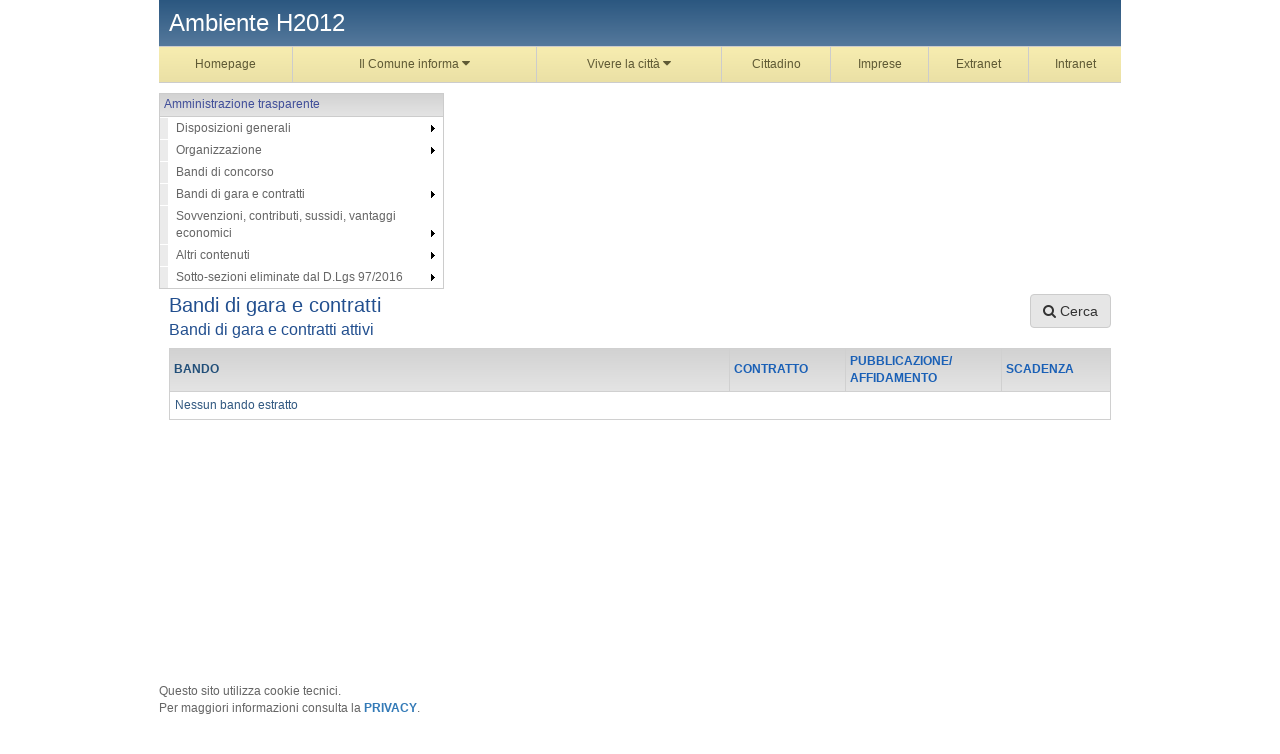

--- FILE ---
content_type: text/html; charset=ISO-8859-1
request_url: https://egov2.halleysardegna.com/H2006/zf/index.php/bandi-di-gara/bandi-di-gara/elenco/sezione/attivi
body_size: 27187
content:
<!DOCTYPE html>
<html lang="IT">

<head>
	<title>Ambiente H2012</title>

	<meta http-equiv="Content-Type" content="text/html; charset=windows-1252">
	<meta name="Author" content="Ambiente H2012">
	<meta name="Keywords" content="">
	<meta name="viewport" content="width=device-width, initial-scale=1.0, maximum-scale=1.0, user-scalable=no">

		
				<meta name="Description" content="">
	
	
	
	<script>
		var x = "";
		var baseUrl = '/H2006/';
		var fullBaseUrl = 'https://egov2.halleysardegna.com/H2006/';
		var ente = "H2006";
	</script>

	<noscript>
		<style>
			#halley-menu-orizzontale {
				display: block !important;
				height: inherit !important;
				line-height: inherit !important;
			}

			.halley-megamenu {
				display: block !important;
				position: static !important;
				height: inherit !important;
				line-height: inherit !important;
			}

			.nav-ul {
				display: block !important;
				height: inherit !important;
				line-height: inherit !important;
			}

			.nav-li {
				display: block !important;
				clear: both !important;
				height: auto !important;
				height: inherit !important;
				line-height: inherit !important;
			}

			nav .nav-a {
				color: #000 !important;
				text-align: left !important;
				font-weight: bold !important;
			}
		</style>
	</noscript>

					<script src="/H2006/km/scripts.js?041437&tm=1602832646" type="text/javascript"></script>
	
		<script>
		
		$(document).ready(function() {
			var maxSizeLimit = 83886080;
			if (maxSizeLimit < window.fineUploaderConf.validation.sizeLimit) {
				window.fineUploaderConf.validation.sizeLimit = maxSizeLimit;
			}

			
					});
	</script>

			<script src="/H2006/km/bootstrap/js/bootstrap.min.js" type="text/javascript"></script>
		<script src="/H2006/km/bootstrap/bootstrap.halley.js" type="text/javascript"></script>
		<link rel="stylesheet" type="text/css" href="/H2006/km/bootstrap/css/bootstrap.min.css" media="screen">
		<link rel="stylesheet" type="text/css" href="/H2006/km/bootstrap/bootstrap-override.css" media="screen">
		<!--[if lt IE 9]>
	  	<script src="https://oss.maxcdn.com/libs/html5shiv/3.7.0/html5shiv.js"></script>
	  	<script src="https://oss.maxcdn.com/libs/respond.js/1.3.0/respond.min.js"></script>
		<![endif]-->
	
									<link rel="stylesheet" type="text/css" href="/H2006/km/style.css?041437&tm=1441724812" media="screen">
			
		
		
		<style>
		@media (min-width: 768px) {
			section {
				min-height: 600px;
							}
		}
	</style>

	<link rel="stylesheet" type="text/css" href="/H2006/km/css-static/print.css" media="print">

	
	
	

	<script src="/H2006/editor/CKeditor/ckeditor.js" type="text/javascript"></script>
	<!--[if IE 7]>
	  <link rel="stylesheet"  type="text/css" href="/H2006/km/css-static/ie7.css">
	<![endif]-->

	
	
	
			<link rel="icon" href="/favicon.png" type="image/png">
	
	<link rel="stylesheet" type="text/css" href="/H2006/km/css/accessibilita.php?nocache=1769199596" media="screen">

		</head>

		
		<body onload="window.open('', '_self', '');" >
		
		<!--[if lte IE 7]>
		<div onclick='location.href="/H2006/zf/index.php/index/browser-update"' style='background-color:#FEFF99; border:0px solid #B52814; color:#666; padding:10px; text-align:center'>
			<strong style='color:#B52814'>E' il momento di aggiornare il tuo browser!</strong><br>
			Tenerlo aggiornato rende la tua navigazione pi&ugrave; veloce e sicura.
			<a style='color:#B52814' href='/H2006/zf/index.php/index/browser-update'>Perch&egrave; aggiornare?</a>
		</div>
	<![endif]-->

		<div id="messaggio-anteprima-attiva" class="htoast-anteprima-container" style="display:none">
			<div class="htoast-anteprima-info">
				<div class="htoast-anteprima-message">
					Stai visualizzando il sito in modalit&agrave; anteprima
				</div>
			</div>
		</div>

																			<header class="notranslate">
							
							<div class="hidden-xs">
								
								<div id="halley-header-title">
									<h1>Ambiente H2012</h1>
									<div id="halley-header-subtitle">
																			</div>
								</div>
							</div>
							<div class="clear"></div>

														<div class="visible-xs" id="header-mobile">
								<a href='javascript:scrollTo(0,0)' class='pull-left' id='button-mobile-nav' title="Menu">
									<span class='fa fa-2x fa-bars'></span>
								</a>

								<h1><span>Ambiente H2012</span></h1>

								<div class="clearfix"></div>
							</div>
						</header>

												<nav id="halley-menu-orizzontale-container">
							<div id="halley-menu-orizzontale"><ul class='nav-ul'>			<li id="megamenu-item-1" class="nav-link-first nav-li" style="margin:0px;padding:0px;">
				<a class="nav-a" id="nav-a-1" accesskey="H" href="../hh/index.php" >Homepage</a></li>			<li id="megamenu-item-6" class=" nav-li" style="margin:0px;padding:0px;">
				<a class="nav-a" id="nav-a-2" accesskey="F" href="javascript:void(0)" >Il Comune informa <span class='fa fa-caret-down'></span></a><div class='halley-megamenu'><div class='halley-megamenu-secondo-livello col-md-3'><div class='halley-megamenu-titolo'>Accesso agli atti</div><div class='halley-megamenu-descrizione'>Il servizio consente la consultazione degli atti amministrativi in corso di pubblicazione all'Albo Pretorio on-line, nonchè degli atti la cui pubblicazione è scaduta.</div><br><ul><li  id='halley-menu-item-93'><a href='/H2006/mc/mc_p_ricerca.php' target='_self'>Albo pretorio</a></li><li  id='halley-menu-item-95'><a href='/H2006/zf/index.php/atti-amministrativi/delibere' target='_self'>Delibere</a></li></ul></div><div class='halley-megamenu-secondo-livello col-md-3'><div class='halley-megamenu-titolo'>Amministrazione trasparente</div><div class='halley-megamenu-descrizione'>In questa sezione sono pubblicati, raggruppati secondo le indicazioni di legge, documenti, informazioni e dati concernenti l'organizzazione dell' amministrazione, le attivita' e le sue modalita' di realizzazione.</div><br><ul><li  id='halley-menu-item-250'><a href='/H2006/zf/index.php/trasparenza/index/index' target='_self'>Amministrazione trasparente</a></li></ul></div></div></li>			<li id="megamenu-item-8" class=" nav-li" style="margin:0px;padding:0px;">
				<a class="nav-a" id="nav-a-3" accesskey="V" href="javascript:void(0)" >Vivere la città <span class='fa fa-caret-down'></span></a><div class='halley-megamenu'><div class='halley-megamenu-secondo-livello col-md-3'><div class='halley-megamenu-titolo'>Il territorio</div><div class='halley-megamenu-descrizione'>Alla scoperta del territorio comunale tra storia, itinerari e shopping.</div><br><ul><li  id='halley-menu-item-115'><a href='/H2006/zf/index.php/storia-comune' target='_self'>Storia del comune</a></li><li  id='halley-menu-item-117'><a href='/H2006/zf/index.php/locali-pubblici' target='_self'>Locali pubblici</a></li><li  id='halley-menu-item-119'><a href='/H2006/zf/index.php/itinerari' target='_self'>Itinerari e gite</a></li></ul></div><div class='halley-megamenu-secondo-livello col-md-3'><div class='halley-megamenu-titolo'>Arte e cultura</div><div class='halley-megamenu-descrizione'>Questa sezione offre una panoramica delle risorse ed eventi culturali della città . Musei, concerti, teatro e letteratura.</div><br><ul><li  id='halley-menu-item-121'><a href='/H2006/zf/index.php/musei-monumenti' target='_self'>Musei e monumenti</a></li><li  id='halley-menu-item-122'><a href='/H2006/zf/index.php/cinema' target='_self'>Cinema</a></li><li  id='halley-menu-item-123'><a href='/H2006/zf/index.php/teatri' target='_self'>Teatri</a></li><li  id='halley-menu-item-124'><a href='/H2006/zf/index.php/comunita-religiose/index-parrocchia' target='_self'>Comunità religiose</a></li></ul></div></div></li>			<li id="megamenu-item-9" class=" nav-li" style="margin:0px;padding:0px;">
				<a class="nav-a" id="nav-a-4" accesskey="C" href="../po/po_login.php" >Cittadino</a></li>			<li id="megamenu-item-10" class=" nav-li" style="margin:0px;padding:0px;">
				<a class="nav-a" id="nav-a-5" accesskey="I" href="../po/po_imlogin.php" >Imprese</a></li>			<li id="megamenu-item-11" class=" nav-li" style="margin:0px;padding:0px;">
				<a class="nav-a" id="nav-a-6" accesskey="E" href="../po/po_exlogin.php" >Extranet</a></li>			<li id="megamenu-item-12" class=" nav-li" style="margin:0px;padding:0px;">
				<a class="nav-a" id="nav-a-7" accesskey="T" href="../include/ihbx.php" >Intranet</a></li></ul></div>
						</nav>
					
					
															
																						<aside id="aside">
							<!--[if lte IE 7]>
<style>
ul.dynatree-container a.dynatree-title {
    display: inline !important;
}
.halley-menu-image {
	display: none;
}
</style>
<![endif]-->
<div class="block" style="width:285px" id="halley-menu-container-amministrazione-trasparente">
	<div class="block-title">
    	<h2 style="padding-bottom: 5px;text-align: left;">
    	                Amministrazione trasparente                 
        </h2>    
    </div>
    <div style="margin-top:0px" class="block-content block-border">
            	    	    	   	
    	<div class='halley-menu' id="halleyMenu1">
    		<ul><li class='folder' id='halley-menu-item-181'><a style='display:none!important;' href='/H2006/zf/index.php/atti-generali'>Disposizioni generali</a><a href='#' target='_self'>Disposizioni generali</a><ul><li  id='halley-menu-item-183'><a href='/H2006/zf/index.php/atti-generali' target='_self'>Atti generali</a></li><li  id='halley-menu-item-163'><a href='/H2006/zf/index.php/trasparenza/index/index/categoria/71' target='_self'>Oneri informativi per cittadini e imprese</a></li></ul></li><li class='folder' id='halley-menu-item-185'><a style='display:none!important;' href='/H2006/zf/index.php/atti-generali'>Organizzazione</a><a href='#' target='_self'>Organizzazione</a><ul><li class='folder' id='halley-menu-item-248'><a style='display:none!important;' href='/H2006/zf/index.php/atti-generali'>Articolazione degli uffici</a><a href='#' target='_self'>Articolazione degli uffici</a><ul><li  id='halley-menu-item-249'><a href='/H2006/zf/index.php/trasparenza/index/index/categoria/156' target='_self'>Organigramma</a></li></ul></li><li  id='halley-menu-item-186'><a href='/H2006/zf/index.php/trasparenza/index/index/categoria/94' target='_self'>Titolari di incarichi politici, di amministrazione, di direzione o di governo</a></li></ul></li><li  id='halley-menu-item-203'><a href='/H2006/zf/index.php/bandi-di-concorso' target='_self'>Bandi di concorso</a></li><li class='folder' id='halley-menu-item-224'><a style='display:none!important;' href='/H2006/zf/index.php/atti-generali'>Bandi di gara e contratti</a><a href='#' target='_self'>Bandi di gara e contratti</a><ul><li  id='halley-menu-item-299'><a href='/H2006/zf/index.php/bandi-di-gara/atti-aggiudicatori/index' target='_self'>Atti delle amministrazioni aggiudicatrici e degli enti aggiudicatori distintamente per ogni procedura</a></li><li  id='halley-menu-item-307'><a href='/H2006/zf/index.php/bandi-di-gara/bandi-di-gara/elenco/sezione/attivi' target='_self'>Bandi di gara e contratti attivi</a></li><li  id='halley-menu-item-304'><a href='/H2006/zf/index.php/bandi-di-gara/bandi-di-gara/elenco/sezione/attivi' target='_self'>Bandi di gara e contratti attivi</a></li><li  id='halley-menu-item-361'><a href='/H2006/zf/index.php/bandi-di-gara/atti-programmazione' target='_self'>Atti relativi alla programmazione di lavori, opere, servizi e forniture attivi</a></li><li  id='halley-menu-item-306'><a href='/H2006/zf/index.php/bandi-di-gara/bandi-di-gara/elenco/sezione/scaduti' target='_self'>Bandi di gara e contratti scaduti ed esiti</a></li></ul></li><li class='folder' id='halley-menu-item-225'><a style='display:none!important;' href='/H2006/zf/index.php/atti-generali'>Sovvenzioni, contributi, sussidi, vantaggi economici</a><a href='#' target='_self'>Sovvenzioni, contributi, sussidi, vantaggi economici</a><ul><li  id='halley-menu-item-227'><a href='/H2006/zf/index.php/trasparenza/index/index/categoria/63' target='_self'>Atti di concessione</a></li></ul></li><li class='folder' id='halley-menu-item-141'><a style='display:none!important;' href='/H2006/zf/index.php/atti-generali'>Altri contenuti</a><a href='#' target='_self'>Altri contenuti</a><ul><li  id='halley-menu-item-178'><a href='/H2006/zf/index.php/trasparenza/index/index/categoria/86' target='_self'>Elenco debiti comunicati ai creditori</a></li><li  id='halley-menu-item-177'><a href='/H2006/zf/index.php/trasparenza/index/index/categoria/85' target='_self'>Piano dei pagamenti</a></li><li  id='halley-menu-item-167'><a href='/H2006/zf/index.php/trasparenza/index/index/categoria/75' target='_self'>Sistema di misurazione e valutazione della Performance</a></li><li  id='halley-menu-item-176'><a href='/H2006/zf/index.php/trasparenza/index/index/categoria/84' target='_self'>Elenco debiti scaduti</a></li><li  id='halley-menu-item-171'><a href='/H2006/zf/index.php/trasparenza/index/index/categoria/79' target='_self'>Altri contenuti - Prevenzione della Corruzione</a></li><li  id='halley-menu-item-172'><a href='/H2006/zf/index.php/trasparenza/index/index/categoria/80' target='_self'>Altri contenuti - Accesso civico</a></li><li  id='halley-menu-item-173'><a href='/H2006/zf/index.php/trasparenza/index/index/categoria/81' target='_self'>Altri contenuti - Accessibilità e Catalogo di dati, metadati e banche dati</a></li><li  id='halley-menu-item-170'><a href='/H2006/zf/index.php/trasparenza/index/index/categoria/78' target='_self'>Class action</a></li><li  id='halley-menu-item-146'><a href='/H2006/zf/index.php/trasparenza/index/index/categoria/70' target='_self'>Albi beneficiari provvidenze</a></li><li  id='halley-menu-item-145'><a href='/H2006/zf/index.php/trasparenza/index/index/categoria/5' target='_self'>Buone prassi</a></li><li  id='halley-menu-item-162'><a href='/H2006/zf/index.php/trasparenza/index/index/categoria/67' target='_self'>Consorzi, Enti e società</a></li><li  id='halley-menu-item-160'><a href='/H2006/zf/index.php/trasparenza/index/index/categoria/65' target='_self'>Contabilizzazione servizi erogati</a></li><li  id='halley-menu-item-161'><a href='/H2006/zf/index.php/trasparenza/index/index/categoria/66' target='_self'>Contratti integrativi</a></li><li class='folder' id='halley-menu-item-142'><a style='display:none!important;' href='/H2006/zf/index.php/atti-generali'>Dati informativi sul personale</a><a href='#' target='_self'>Dati informativi sul personale</a><ul><li  id='halley-menu-item-149'><a href='/H2006/zf/index.php/trasparenza/index/index/categoria/13' target='_self'>Assenze e Presenze</a></li><li  id='halley-menu-item-153'><a href='/H2006/zf/index.php/trasparenza/index/index/categoria/17' target='_self'>Codice disciplinare</a></li><li  id='halley-menu-item-156'><a href='/H2006/zf/index.php/trasparenza/index/index/categoria/61' target='_self'>Contrattazione nazionale</a></li><li  id='halley-menu-item-148'><a href='/H2006/zf/index.php/trasparenza/index/index/categoria/12' target='_self'>Curricula degli OIV</a></li><li  id='halley-menu-item-150'><a href='/H2006/zf/index.php/trasparenza/index/index/categoria/14' target='_self'>Dati Segretario Comunale</a></li><li  id='halley-menu-item-155'><a href='/H2006/zf/index.php/trasparenza/index/index/categoria/62' target='_self'>Incarichi a dipendenti e soggetti privati</a></li><li  id='halley-menu-item-159'><a href='/H2006/zf/index.php/trasparenza/index/index/categoria/68' target='_self'>Nominativi e CV Dirigenti e titolari posizioni organizzative</a></li><li  id='halley-menu-item-151'><a href='/H2006/zf/index.php/trasparenza/index/index/categoria/15' target='_self'>Premi e compensi</a></li><li  id='halley-menu-item-152'><a href='/H2006/zf/index.php/trasparenza/index/index/categoria/16' target='_self'>Premialità</a></li><li  id='halley-menu-item-157'><a href='/H2006/zf/index.php/trasparenza/index/index/categoria/19' target='_self'>Retribuzioni Dirigenti</a></li><li  id='halley-menu-item-147'><a href='/H2006/zf/index.php/trasparenza/index/index/categoria/11' target='_self'>Retribuzioni e CV per incarichi politici</a></li></ul></li><li  id='halley-menu-item-143'><a href='/H2006/zf/index.php/trasparenza/index/index/categoria/3' target='_self'>Dati informativi sull'organizzazione e i procedimenti</a></li><li  id='halley-menu-item-144'><a href='/H2006/zf/index.php/trasparenza/index/index/categoria/4' target='_self'>Dati sulla gestione economico finanziaria dei servizi pubblici</a></li><li  id='halley-menu-item-154'><a href='/H2006/zf/index.php/trasparenza/index/index/categoria/64' target='_self'>Gestione dei pagamenti</a></li><li  id='halley-menu-item-158'><a href='/H2006/zf/index.php/trasparenza/index/index/categoria/18' target='_self'>Piano e la relazione sulle performance</a></li></ul></li><li class='folder' id='halley-menu-item-332'><a style='display:none!important;' href='/H2006/zf/index.php/atti-generali'>Sotto-sezioni eliminate dal D.Lgs 97/2016</a><a href='#' target='_self'>Sotto-sezioni eliminate dal D.Lgs 97/2016</a><ul><li  id='halley-menu-item-175'><a href='/H2006/zf/index.php/trasparenza/index/index/categoria/83' target='_self'>Pagamenti</a></li><li  id='halley-menu-item-164'><a href='/H2006/zf/index.php/trasparenza/index/index/categoria/72' target='_self'>Burocrazia zero</a></li><li  id='halley-menu-item-165'><a href='/H2006/zf/index.php/trasparenza/index/index/categoria/73' target='_self'>Incarichi amministrativi di vertice SSN</a></li><li  id='halley-menu-item-166'><a href='/H2006/zf/index.php/trasparenza/index/index/categoria/74' target='_self'>Dirigenti SSN</a></li><li  id='halley-menu-item-168'><a href='/H2006/zf/index.php/trasparenza/index/index/categoria/76' target='_self'>Documento dell'OIV di validazione della Relazione sulla Performance</a></li><li  id='halley-menu-item-169'><a href='/H2006/zf/index.php/trasparenza/index/index/categoria/77' target='_self'>Relazione dell'OIV sul funzionamento complessivo del Sistema di valutazione, trasparenza e integrità dei controlli interni</a></li><li  id='halley-menu-item-174'><a href='/H2006/zf/index.php/trasparenza/index/index/categoria/82' target='_self'>Attestazioni OIV o di struttura analoga</a></li></ul></li></ul>          
        </div>
    </div>
    
                    
</div>


<script>

	//MENU FRONTOFFICE
	$.ui.dynatree.nodedatadefaults["icon"] = false;
	//Gestione menu funzione
	$("#halleyMenu1").dynatree({
		persist: true,
		cookieId: "halleyMenu1",
		idPrefix: "ui-dynatree-id-halleyMenu1-",
		fx: { height: "toggle", duration: 200 }, 
		generateIds: true,
		debugLevel: 0,
		autoCollapse: true,	
		activeVisible: true,
		cookie: {
			expires: null,
			path: "/"
		},
		onClick : function(node, event) {
			$.cookie($(this).attr('id')+'-active', null, { path: '/' });					
			
			/*var parentActive = node.parent;			
			$("#halleyMenu1").dynatree("getRoot").visit(function(node){
				if(node != parentActive) {
					//node.expand(false); //Tolto perchè non funziona la freccia dell'albero
				}
		    })*/
		    			
			if(node.data.isFolder==false) {				
				window.open(node.data.href, node.data.target);
			}	
		},
		onPostInit: function(isReloading, isError) {			
			this.reactivate();			
        }
	});
</script>
						</aside>
					
															<section id="halley-page" class="container-fluid halley-main-sidebar ">
						<div style="float:left;width:100%">
															<div id="halley-main-title">
									<div class="pull-left">
																					<h2>Bandi di gara e contratti</h2>
										
																					<h3 class="pull-left" style="margin-top:5px;">
												Bandi di gara e contratti attivi											</h3>
										
																			</div>

																			<div id="halley-main-button" class="pull-right">
											<button id='button-open-ricerca' class='btn btn-gray'><span class='fa fa-search'></span> Cerca</button>										</div>
									
									<div class="clearfix"></div>
								</div>

														<form class="hide well" id="form-ricerca-bandi" style="padding-bottom:0px;">
		<div class="row">
			<div class="form-group col-md-6">
				<label for="input-cigRicerca">CIG</label>
				<input name='cigRicerca' value=''  type='text' id='input-cigRicerca' class='form-control' maxlength='10' style='text-transform: uppercase;'>			</div>
		</div>

		<div class="row">
			<div class="form-group col-md-6">
				<label for="input-data_pubblicazioneDal">Data pubblicazione dal</label>
				<div class='input-group'>
    <input name='data_pubblicazioneDal' value=''  type='text' id='input-data_pubblicazioneDal' class='form-control'  placeholder="gg/mm/aaaa" autocomplete="off">
    <span class='input-group-addon'><span class='fa fa-calendar'></span></span>        
</div>
<script>
    if ($('#input-data_pubblicazioneDal').prop('type') != 'date') {
        $('#input-data_pubblicazioneDal').datepicker();
    }
</script>			</div>
			<div class="form-group col-md-6">
				<label for="input-data_pubblicazioneAl">Data pubblicazione al</label>
				<div class='input-group'>
    <input name='data_pubblicazioneAl' value=''  type='text' id='input-data_pubblicazioneAl' class='form-control'  placeholder="gg/mm/aaaa" autocomplete="off">
    <span class='input-group-addon'><span class='fa fa-calendar'></span></span>        
</div>
<script>
    if ($('#input-data_pubblicazioneAl').prop('type') != 'date') {
        $('#input-data_pubblicazioneAl').datepicker();
    }
</script>			</div>
		</div>

		<div class="row">
			<div class="form-group col-md-6">
				<label for="input-data_scadenzaDal">Data scadenza dal</label>
				<div class='input-group'>
    <input name='data_scadenzaDal' value=''  type='text' id='input-data_scadenzaDal' class='form-control'  placeholder="gg/mm/aaaa" autocomplete="off">
    <span class='input-group-addon'><span class='fa fa-calendar'></span></span>        
</div>
<script>
    if ($('#input-data_scadenzaDal').prop('type') != 'date') {
        $('#input-data_scadenzaDal').datepicker();
    }
</script>			</div>

			<div class="form-group col-md-6">
				<label for="input-data_scadenzaAl">Data scadenza al</label>
				<div class='input-group'>
    <input name='data_scadenzaAl' value=''  type='text' id='input-data_scadenzaAl' class='form-control'  placeholder="gg/mm/aaaa" autocomplete="off">
    <span class='input-group-addon'><span class='fa fa-calendar'></span></span>        
</div>
<script>
    if ($('#input-data_scadenzaAl').prop('type') != 'date') {
        $('#input-data_scadenzaAl').datepicker();
    }
</script>			</div>
		</div>

		<div class="row">
			<div class="form-group col-md-12">
				<label for="amministrazione_aggiudicatrice">Stazione appaltante</label>
				<input type="text" id="amministrazione_aggiudicatrice" class="form-control" name="amministrazione_aggiudicatrice" value="">
			</div>
		</div>

		<div class="row">
			<div class="form-group col-md-12">
				<label for="oggetto">Oggetto</label>
				<input type="text" id="oggetto" class="form-control" name="oggetto" value="">
			</div>
		</div>

		<div class="row">
			<div class="form-group col-md-12 text-right">
				<button type="submit" class="btn btn-gray"><span class="fa fa-search"></span> Cerca</button>
			</div>
		</div>

		<input type="hidden" name="ricerca-bandi-di-gara" value="1">
	</form>

	<table class='cms-table'>
		<thead>
			<tr>
								<th style='width:400px'>Bando</th>
				<th style='width:50px' class="hidden-xs"><a href="/H2006/zf/index.php/bandi-di-gara/bandi-di-gara/elenco/sezione/attivi/sidx/TIPO_CONTRATTO/sord/asc">Contratto</a></th>
				<th style='width:50px' class="hidden-xs"><a href="/H2006/zf/index.php/bandi-di-gara/bandi-di-gara/elenco/sezione/attivi/sidx/DATA_PUBBLICAZIONE/sord/asc">Pubblicazione/ Affidamento</a></th>
				<th style='width:50px' class="hidden-xs"><a href="/H2006/zf/index.php/bandi-di-gara/bandi-di-gara/elenco/sezione/attivi/sidx/DATA_SCADENZA/sord/asc">Scadenza</a></th>
							</tr>
		</thead>

		<tbody>
					<tr>
			<td colspan='4'>Nessun bando estratto</td>
		</tr>
		</table>
<br>

		<script>
			$(document).ready(function() {
				function toogleRicerca() {
					$("#form-ricerca-bandi").removeClass("hide");
					$("#button-open-ricerca").hide();
				}

				
				$(document).ready(function() {
					$("#button-open-ricerca").on("click", function() {
						toogleRicerca();
					});
				});
			});
		</script>	</div>
	<div class='clearfix'></div>
	</section>
	<div class='clearfix'></div>

				<div id="div-cookie-info">
			<!--
			<span>Questo sito utilizza i cookie, anche di terze parti: cliccando su OK o proseguendo nella navigazione acconsenti all'utilizzo dei cookie.</span>
			-->
			<span>
				Questo sito utilizza cookie tecnici.
				<br>Per maggiori informazioni consulta la <b><a class="u-color-white u-text-r-xs u-lineHeight-m u-padding-r-bottom" style="margin-left: 0px !important" href="/H2006/zf/index.php/privacy/index/privacy">PRIVACY</a></b>.
				<!--  Rifiutando verranno utilizzati i soli cookie <b>tecnici</b>, necessari al funzionamento del sito.-->
			</span>
			<br><br>
			<a href="/H2006/zf/index.php/privacy/index/cookie">Informativa</a>
			<a id="div-cookie-info-dismiss" href="#">OK</a>
			<script>
				$(document).ready(function() {
					$("#div-cookie-info-dismiss").on("click", function() {
						$("#div-cookie-info").css("display", "none");
						$.cookie("cookie-dismiss-H2006", 1, {
							path: '/',
							expires: 365
						});
					});

					if ($.cookie("cookie-dismiss-H2006") != 1) {
						$("#div-cookie-info").css("display", "block");
						$("footer").css("margin-bottom", "40px");
					}
				})
			</script>
		</div>
	
					<footer>
						<div id="halley-footer-copyright" class="notranslate">
				<div class="left" id="copyright_diritti">&copy; 2026 Halley Informatica. Tutti i diritti riservati. Halley
					EG					041437.
				</div>
				<div class="right">
																<span id="copyright_w3c">
							<a href="http://www.w3.org/WAI/WCAG1AA-Conformance" title="Questo sito &egrave; accessibile secondo le specifiche WCAG 1.0 (Linee guida per l'accessibilit&agrave; del WEB) con livello di conformit&amp;agrave doppia A"><img style="border:0px" src="/H2006/immagini/yellow_wai-aa.gif" alt="Icona di conformit&agrave; di livello doppia A secondo le specifiche di accessibilit&agrave; W3C-WAI Linee guida per l'accessibilit&agrave; del WEB 1.0"></a>
							<img style="border:0px" src="/H2006/immagini/valid_html5.png" alt="Icona di validit&agrave; dell'XHTML usato, secondo le specifiche del W3C">
							<a href="http://jigsaw.w3.org/css-validator/" title="Questo sito utilizza un CSS valido"><img style="border:0px" src="/H2006/immagini/valid_css3.png" alt="Icona di validit&agrave; del foglio di stile CSS usato, secondo le specifiche del W3C"></a>
						</span>
									</div>
				<div class="right" id="halley-privacy-note">
																			</div>
				<div class="clear"></div>
			</div>
		</footer>
	

Impossibile loggare la funzione

--- FILE ---
content_type: text/css
request_url: https://egov2.halleysardegna.com/H2006/km/style.css?041437&tm=1441724812
body_size: 168292
content:
.progress_bar_long {
   background: url(../../immagini/mlf_progressbar_bg_long.png) no-repeat left center;
   width: 319px;
   height: 39px;
   float:left;
   margin-top:45px;
}

.progress_bar_short {
   background: url(../../immagini/mlf_progressbar_bg.png) no-repeat left center;
   width: 150px;
   height: 39px;
   float:left;
}

.progress_level {
   height: 39px;
   float:left;
}

.progress_voto {
   width:150px;
   height: 39px;
   float:left;
   font-size:18px;
   text-align:center;
}

#testo a { border:0px !important}
#testo a img { border:0px !important}
#page-header {margin-bottom:15px}

td.calendar-day-empty-disabled a{ color:#acacac; }
td.calendar-day-event-disabled a{ color:#acacac; }

.calendar-day-today { background-color:#fffecb }
.calendar-day-empty { }
.calendar-day-event { font-weight:bold;	background-image: url('../../immagini/calendar_day_event.png');
					  background-repeat: no-repeat;	background-position: bottom right; }
.calendar-day-news { font-weight:bold;  background-image: url('../../immagini/calendar_day_news.png');
                      background-repeat: no-repeat; background-position: bottom right; }
.calendar-day-event-news { font-weight:bold;  background-image: url('../../immagini/calendar_day_event_news.png');
                      background-repeat: no-repeat; background-position: bottom right; }
.calendar-day-event-disabled { font-weight:bold; background-image: url('../../immagini/calendar_day_event_disabled.png');
					  		   background-repeat: no-repeat;	background-position: bottom right; }
#calendar-container { float:left; width:50%; margin-right:20px; }

#calendar-table { border-collapse:collapse;	text-align:center; border: 1px solid #C9D0D3; background-color: #FFFFFF;}
#calendar-table th { background-color:#EBEBEB; padding:6px; }
#calendar-table td {border:1px solid #C9D0D3; }
#calendar-table td a {display:block; padding:3px; }
#calendar-table td a:hover {}

.calendar-controls {padding:3px; }
.prev-month-container {	float:left; }
.next-month-container {	float:right; }
.calendar-header-prev { float:left; width:20% }
.calendar-header { font-size:115%; font-weight:bold; float:left;
				   text-align:center; width:60%; color:#3690C3}
.calendar-header-next { float:right; width:20%; text-align:right}
.event-title { font-size:115%; }
.event-date { font-size:90%; font-style:italic; }

#events-container { float:left; width:45%; }
.event-container { margin-bottom:15px; }

.calendar-add-container {padding:5px; text-align:center}
.calendar-add-link { color: #3690C3; font-size:115%; font-weight:bold; }

.field-container {display:block; float:left; width:100px}
.required { color: #c82139 }

.pagination {text-align:center;font-weight:bold; border:1px solid #C5CACA; padding:5px}
.until {font-style:italic;font-size:10px;}

.news-outer-container { margin:5px}
.news-container {margin-bottom:10px; padding-bottom:20px; padding:5px;}

.news-title { font-size:115%; font-weight:bold !important; color:#3690C3 }
.news-title a { font-size:115%; font-weight:bold !important; color:#3690C3 }
.news-images {float:left; margin:5px 5px 0px 0px; }
.news-text { padding-top: 2px; text-align:justify; }
div.news-text p {margin-top: 0px;}
div.news-full-text p {margin-top: 0px; }
.news-full-text { text-align:justify; margin-left: 175px; padding-right: 10px;}
.news-date { 
font-size:90%; 
margin-left: 60px;
color:#666666;

}
.news-date-tags {
border-left:8px solid #CCCCCC;
padding:3px;
padding-left:5px;
margin-top:5px;
font-style:normal;
}

.news-date-tags a {
	white-space:nowrap;
}

.news-title > a { display:block; margin-left: 60px !important;}

.news-add-container {padding:5px; text-align:center}
.news-add-link { color: #3690C3; font-size:115%; font-weight:bold; }
#news-attachments .row {
    height: 25px;
}
.PageTitle {
	padding-top:0px;
}
.calendar_table{
width:200px;
vertical-align:middle;
text-align:center;
font-family: Verdana, Arial, Helvetica, sans-serif; 
font-size: 9px;
border-collapse:collapse;
padding:0px;
margin:0px;
margin-top:10px;
}

.lavorativo {
color: #000000;
}

.domenica {
color: #3C5DAA;
font-weight:bold;
border:2px solid #CC66FF;
background-color:#FFCCFF;
}

.domenica_vuoto {
background-color:#DFF5B3;
color: #000000;
}


.giorni {
text-align:center;
font-family:Verdana, Arial, Helvetica, sans-serif; 
color:#ffffff;
font-size: 8pt;
font-variant:small-caps;
border:1px solid #2A70B5;
background-color:#2A70B5;
font-weight:bold;
}

.app {
color: #3C5DAA;
font-weight:bold;
border:2px solid #CC66FF;
background-color:#FFCCFF;
}

.app_pubblico {
color: #3C5DAA;
font-weight:bold;
border:2px solid #E1E100;
background-color:#FFFFB7;
}


.oggi {
color: #3C5DAA;
font-weight:bold;
background-color:#E0EEFB;
}


.tr {
height:18px;
}

.mese {
height:15px;
background-color:#E0EEFB;
text-align:center;
color: #000000;
}

.calendar_td {
width:15px;

}
.clear { clear:both; }
.left { float: left; }
.right { float: right; }
img { border: none; }
#OverR p {margin:0px;}
#OverR img {border:0px;}
a { font-size: 100%;}

.nowrap {
	white-space: nowrap;
}

.bottone_consulenza{ 
	font-size:100%;
	font-family:Verdana, Arial, Helvetica, sans-serif;
	color:#0B3A68;
	padding-left:0px;
	padding-right: 2px;
	height:20px;
	vertical-align:middle;
}

.bottone_dis{
	font-size:100%;
	font-family:Verdana, Arial, Helvetica, sans-serif;
	color:#0B3A68;
	padding-left:5px;
	padding-right: 0px;
	height:20px;
	vertical-align:middle;
} 
.barradisconnetti {
	font-size:70%;
	background-color:#FFFFFF;
	/*margin-bottom:15px;*/
}
.headintranetnL {
	PADDING-LEFT: 10px; 
	padding-right: 5px;
	FONT-WEIGHT: bold; 
	FONT-SIZE: 90%; 
	BACKGROUND-IMAGE: url(../../immagini/bloccoF.gif); 
	WIDTH: 260px; 
	BACKGROUND-REPEAT: no-repeat; 
	HEIGHT: 30px
}
.headintranetnR {
	PADDING-RIGHT: 10px; 
	BACKGROUND-POSITION: right top; 
	BACKGROUND-IMAGE: url(../../immagini/bloccoN.gif); 
	BACKGROUND-REPEAT: no-repeat
}

.ui-state-highlight-custom {
    border: 2px dashed #FFFFFF;
    margin-bottom: 3px;
}

/* Slideshow */
#slideshow {
	position:relative;	
	overflow:hidden;
}
#slideshow img{
    display: none;
    position: absolute;
    width:100%;
}
.caption {
	background-color: black;
	/*background-image: url("../../immagini/bg.png");*/
	-moz-opacity:.60;
	-ms-filter:"alpha(opacity=60)"; 
	filter:alpha(opacity=60);
	opacity:.60;	
	text-align:right;
	display: none;
	position: absolute;
	left:0px;
	bottom:0px;
	height:40px;
	width:100%;
	color: #FFFFFF;
	font-size:12px;
}

.caption-text {
	padding: 10px 15px 0px 0px;
}
/* Fine Slideshow */

/*Blocchi homepage*/
.block {
	margin-bottom: 5px;
	overflow: hidden;
}

.block p{
	margin: 0px;
	padding: 0px;
}

.block-border {
	/*border:1px solid #D0D0D0;*/
}

.block-content {
	margin: 0px;
	padding: 0px;
	background-color: white;
}

.block-title h2 {
	/*border: 1px solid #D0D0D0;
	*/
	border-bottom: none !important;
	padding-top: 4px;
	padding-left: 4px;
	padding-right: 4px;
	padding-bottom: 1px;
	font-size: 12px;
	margin: 0px;
	/*background: #999;*/ 
	min-height: 15px;
	/*max-height: 15px;*/
	/*filter: progid:DXImageTransform.Microsoft.gradient(startColorstr='#cccccc', endColorstr='#ebebeb'); 
	background: -webkit-gradient(linear, left top, left bottom, from(#cccccc), to(#ebebeb)); 
	background: -moz-linear-gradient(top,  #cccccc,  #ebebeb); 
	*/
}

.block-subtitle h3 {
	/*
	border: 1px solid #D0D0D0;
	*/
	border-top: none !important;
	border-bottom: none !important;
	padding: 3px;
	margin: 0px;
	font-size: 10px;
	/*background-color: #EBEBEB;*/
}

.block-menu .block-content {
	/*background-color: #EBEBEB;*/
}

.block-menu ul {
	margin: 0px;
	padding: 0px;
}

.block-menu li {
	padding: 4px;
	margin-bottom: 1px;
	border-top: none;
	/*border-left: 8px solid #DBDBDB;*/
	list-style: none;
	/*background-color: #FFFFFF;*/
}

.block-menu ul li a {
	/*color: #093663;*/
}

.block-menu li:hover {
	/*background-color:#EBEBEB;*/
}

.block-menu-link-first {
	margin-top: 0px !important;
}

.block-menu-link-last {
	margin-bottom: 0px !important;
}

.block-text-text {
	padding: 4px;
	clear: both;
}

.block-text-image {
	padding: 4px;
}

.block-image {
	text-align:center;
}

.region-title-header {
    font-weight: bold;
    font-size: 130%;
    background-color:#FFF8C4;
}

.region-block-title {
	padding:7px;
    padding-left: 15px;
}

.region-noblock-title {
    
}

#homepage-blocks-list-container {
    text-align: left;
}

.region-title-header {
    /*display: none;*/
}

.region-title-header-noblocks {
    /*display: none;*/
}

.operation:hover {
    background-color: #D4E6FC;
}

.operations-menu {
    border: 1px solid #D0D0D0;
	z-index: 1000 !important;
}

.cms-table th {
	padding: 4px !important;
}

/* INIZIO GESTIONE BLOCCHI HOMEPAGE */
.block-content-text {
    word-wrap: break-word;
    text-align: left;
    /*padding: 5px 0px 0px 0px;*/
}
.block-content-element-first {
	margin-top: 10px;
}
.block-content-element {
	margin-bottom: 10px;
}
.block-content-markup .block-content-element {
	margin-bottom: 0px !important;
}
.block-content-element-last {
	margin-bottom: 10px;
}
.block-collapsible {
	cursor: pointer;
}
.block-title h2 {
	padding-bottom: 5px;
}
.icon-edit {
	margin-top: -3px !important;
}
.theme-default #slider {
	width:100%; 
    height:20px;
}
.theme-default #slider img {
}

.nivo-caption p {
	text-align:left;
	padding:5px;
}
.block-content-slideshow {
	padding:0px !important;
	overflow: hidden;
}
.block-content-youtube {
	padding:0px !important;
}
#homepage_content_loader {
	position: absolute;
	top: 0px;
	left: 0px;
	height: 100%;
	width: 100%;
	background-color: transparent;
	-moz-opacity:.03;
	-ms-filter:"alpha(opacity=03)"; 
	filter:alpha(opacity=03);
	opacity:.3;
}
#homepage_content_loader_message {
	position: absolute;
	top: 50%;
	left: 220px;
	background-color: transparent;
	font-size: 150%;
	text-align: center;
}
#homepage_content_loader_message h2 {
	color: #666666;
}

/* Troncare testo */ 
.text-overflow-ellipsis span {
   white-space:nowrap;
   text-overflow:ellipsis; /* for internet explorer */
   overflow:hidden;
   width:100%;
   display:block;
}

html>body .text-overflow-ellipsis {
   clear:both;
}

html>body .text-overflow-ellipsis span:after {
   content: "...";
}

html>body .text-overflow-ellipsis span {
   max-width:98%;
   width:auto !important;
   float:left;
}

ul.tagit li.tagit-choice .tagit-close {    
    margin-top: -8px !important;
}

.ui-autocomplete .ui-menu-item {
	text-align:left;
}

body #ui-datepicker-div {
	display:none;
}

.ui-tabs .ui-tabs-nav li a {
	padding: 0.5em 1em !important;
}

.ui-tabs.ui-widget-content {
	border: none;
}

.ui-menu-item {
    text-align: left !important;
}
.ui-tabs-nav li.ui-tabs-selected a {
    font-weight: bold !important;
}
.ui-tabs-panel {
    border-bottom-color: #AAAAAA;
    border-bottom-style: solid;
    border-left-color: #AAAAAA;
    border-left-style: solid;
    border-right-color: #AAAAAA;
    border-right-style: solid;
    border-width: 1px !important;
    color: #666666;
}
.ui-tabs-nav {
    padding-left: 5px !important;
}
.ui-tabs-nav li a {
    color: #555555 !important;
    cursor: pointer;
    font-family: Verdana,Arial,sans-serif;
    font-size: 11px;
    font-weight: normal;
    line-height: 1.3;
    padding: 0.6em 1.5em !important;
    text-decoration: none;
}
.ui-tabs-nav li a:hover {
    text-decoration: none !important;
}
.ui-tabs .ui-widget-header {
    background: none repeat scroll 0 0 transparent;
    border: none;
}
.ui-tabs {
    border: medium none;
}

/* HALLEY FORM */
.halley-form .halley-form-box {
	clear: both;
	margin: 4px 0px;	
	padding: 2px;
}

.halley-form .halley-form-box label {	
	display: block;
	float: left;
	margin-right: 10px;
	font-weight: bold;
	min-height: 30px; 
}

.halley-form .halley-form-box label.error,
.halley-form .halley-form-box div.error {
	color: red;	
	font-weight: normal;
	font-size: 11px;
}

.halley-form .halley-form-box input,
.halley-form .halley-form-box .qq-uploader {

}

.halley-form .halley-form-box input.error {
	border: 1px solid red;	
}


.col-data {
	width:80px;
}

.page-content-container {
	display:table;
	width:100%;
}

.input-button-ricerca {
	background-color: white;
	background-image: url('../../immagini/ricerca_corto.png');
	border: solid 0px #000000;
	width: 65px; 
	height: 25px;
	cursor: pointer;
}

.halley-table-form {
    border-collapse: inherit !important;
    border-spacing: 2px !important;
}
/*
 * jQuery UI CSS Framework 1.8.6
 *
 * Copyright 2010, AUTHORS.txt (http://jqueryui.com/about)
 * Dual licensed under the MIT or GPL Version 2 licenses.
 * http://jquery.org/license
 *
 * http://docs.jquery.com/UI/Theming/API
 */

/* Layout helpers
----------------------------------*/
.ui-helper-hidden { display: none; }
.ui-helper-hidden-accessible { position: absolute; left: -99999999px; }
.ui-helper-reset { margin: 0; padding: 0; border: 0; outline: 0; line-height: 1.3; text-decoration: none; font-size: 100%; list-style: none; }
.ui-helper-clearfix:after { content: "."; display: block; height: 0; clear: both; visibility: hidden; }
.ui-helper-clearfix { display: inline-block; }
/* required comment for clearfix to work in Opera \*/
* html .ui-helper-clearfix { height:1%; }
.ui-helper-clearfix { display:block; }
/* end clearfix */
.ui-helper-zfix { width: 100%; height: 100%; top: 0; left: 0; position: absolute; opacity: 0; filter:Alpha(Opacity=0); }


/* Interaction Cues
----------------------------------*/
.ui-state-disabled { cursor: default !important; }


/* Icons
----------------------------------*/

/* states and images */
.ui-icon { display: block; text-indent: -99999px; overflow: hidden; background-repeat: no-repeat; }


/* Misc visuals
----------------------------------*/

/* Overlays */
.ui-widget-overlay { position: absolute; top: 0; left: 0; width: 100%; height: 100%; }


/*
 * jQuery UI CSS Framework 1.8.6
 *
 * Copyright 2010, AUTHORS.txt (http://jqueryui.com/about)
 * Dual licensed under the MIT or GPL Version 2 licenses.
 * http://jquery.org/license
 *
 * http://docs.jquery.com/UI/Theming/API
 *
 * To view and modify this theme, visit http://jqueryui.com/themeroller/?ffDefault=Verdana,Arial,sans-serif&fwDefault=normal&fsDefault=1.1em&cornerRadius=4px&bgColorHeader=cccccc&bgTextureHeader=03_highlight_soft.png&bgImgOpacityHeader=75&borderColorHeader=aaaaaa&fcHeader=222222&iconColorHeader=222222&bgColorContent=ffffff&bgTextureContent=01_flat.png&bgImgOpacityContent=75&borderColorContent=aaaaaa&fcContent=222222&iconColorContent=222222&bgColorDefault=e6e6e6&bgTextureDefault=02_glass.png&bgImgOpacityDefault=75&borderColorDefault=d3d3d3&fcDefault=555555&iconColorDefault=888888&bgColorHover=dadada&bgTextureHover=02_glass.png&bgImgOpacityHover=75&borderColorHover=999999&fcHover=212121&iconColorHover=454545&bgColorActive=ffffff&bgTextureActive=02_glass.png&bgImgOpacityActive=65&borderColorActive=aaaaaa&fcActive=212121&iconColorActive=454545&bgColorHighlight=fbf9ee&bgTextureHighlight=02_glass.png&bgImgOpacityHighlight=55&borderColorHighlight=fcefa1&fcHighlight=363636&iconColorHighlight=2e83ff&bgColorError=fef1ec&bgTextureError=02_glass.png&bgImgOpacityError=95&borderColorError=cd0a0a&fcError=cd0a0a&iconColorError=cd0a0a&bgColorOverlay=aaaaaa&bgTextureOverlay=01_flat.png&bgImgOpacityOverlay=0&opacityOverlay=30&bgColorShadow=aaaaaa&bgTextureShadow=01_flat.png&bgImgOpacityShadow=0&opacityShadow=30&thicknessShadow=8px&offsetTopShadow=-8px&offsetLeftShadow=-8px&cornerRadiusShadow=8px
 */


/* Component containers
----------------------------------*/
.ui-widget { font-family: Verdana,Arial,sans-serif; font-size: 1.1em; }
.ui-widget .ui-widget { font-size: 1em; }
.ui-widget input, .ui-widget select, .ui-widget textarea, .ui-widget button { font-family: Verdana,Arial,sans-serif; font-size: 1em; }
.ui-widget-content { border: 1px solid #aaaaaa; background: #ffffff url(images/ui-bg_flat_75_ffffff_40x100.png) 50% 50% repeat-x; color: #222222; }
.ui-widget-content a { color: #222222; }
.ui-widget-header { border: 1px solid #aaaaaa; background: #cccccc url(images/ui-bg_highlight-soft_75_cccccc_1x100.png) 50% 50% repeat-x; color: #222222; font-weight: bold; }
.ui-widget-header a { color: #222222; }

/* Interaction states
----------------------------------*/
.ui-state-default, .ui-widget-content .ui-state-default, .ui-widget-header .ui-state-default { border: 1px solid #d3d3d3; background: #e6e6e6 url(images/ui-bg_glass_75_e6e6e6_1x400.png) 50% 50% repeat-x; font-weight: normal; color: #555555; }
.ui-state-default a, .ui-state-default a:link, .ui-state-default a:visited { color: #555555; text-decoration: none; }
.ui-state-hover, .ui-widget-content .ui-state-hover, .ui-widget-header .ui-state-hover, .ui-state-focus, .ui-widget-content .ui-state-focus, .ui-widget-header .ui-state-focus { border: 1px solid #999999; background: #dadada url(images/ui-bg_glass_75_dadada_1x400.png) 50% 50% repeat-x; font-weight: normal; color: #212121; }
.ui-state-hover a, .ui-state-hover a:hover { color: #212121; text-decoration: none; }
.ui-state-active, .ui-widget-content .ui-state-active, .ui-widget-header .ui-state-active { border: 1px solid #aaaaaa; background: #ffffff url(images/ui-bg_glass_65_ffffff_1x400.png) 50% 50% repeat-x; font-weight: normal; color: #212121; }
.ui-state-active a, .ui-state-active a:link, .ui-state-active a:visited { color: #212121; text-decoration: none; }
.ui-widget :active { outline: none; }

/* Interaction Cues
----------------------------------*/
.ui-state-highlight, .ui-widget-content .ui-state-highlight, .ui-widget-header .ui-state-highlight  {border: 1px solid #fcefa1; background: #fbf9ee url(images/ui-bg_glass_55_fbf9ee_1x400.png) 50% 50% repeat-x; color: #363636; }
.ui-state-highlight a, .ui-widget-content .ui-state-highlight a,.ui-widget-header .ui-state-highlight a { color: #363636; }
.ui-state-error, .ui-widget-content .ui-state-error, .ui-widget-header .ui-state-error {border: 1px solid #cd0a0a; background: #fef1ec url(images/ui-bg_glass_95_fef1ec_1x400.png) 50% 50% repeat-x; color: #cd0a0a; }
.ui-state-error a, .ui-widget-content .ui-state-error a, .ui-widget-header .ui-state-error a { color: #cd0a0a; }
.ui-state-error-text, .ui-widget-content .ui-state-error-text, .ui-widget-header .ui-state-error-text { color: #cd0a0a; }
.ui-priority-primary, .ui-widget-content .ui-priority-primary, .ui-widget-header .ui-priority-primary { font-weight: bold; }
.ui-priority-secondary, .ui-widget-content .ui-priority-secondary,  .ui-widget-header .ui-priority-secondary { opacity: .7; filter:Alpha(Opacity=70); font-weight: normal; }
.ui-state-disabled, .ui-widget-content .ui-state-disabled, .ui-widget-header .ui-state-disabled { opacity: .35; filter:Alpha(Opacity=35); background-image: none; }

/* Icons
----------------------------------*/

/* states and images */
.ui-icon { width: 16px; height: 16px; background-image: url(images/ui-icons_222222_256x240.png); }
.ui-widget-content .ui-icon {background-image: url(images/ui-icons_222222_256x240.png); }
.ui-widget-header .ui-icon {background-image: url(images/ui-icons_222222_256x240.png); }
.ui-state-default .ui-icon { background-image: url(images/ui-icons_888888_256x240.png); }
.ui-state-hover .ui-icon, .ui-state-focus .ui-icon {background-image: url(images/ui-icons_454545_256x240.png); }
.ui-state-active .ui-icon {background-image: url(images/ui-icons_454545_256x240.png); }
.ui-state-highlight .ui-icon {background-image: url(images/ui-icons_2e83ff_256x240.png); }
.ui-state-error .ui-icon, .ui-state-error-text .ui-icon {background-image: url(images/ui-icons_cd0a0a_256x240.png); }

/* positioning */
.ui-icon-carat-1-n { background-position: 0 0; }
.ui-icon-carat-1-ne { background-position: -16px 0; }
.ui-icon-carat-1-e { background-position: -32px 0; }
.ui-icon-carat-1-se { background-position: -48px 0; }
.ui-icon-carat-1-s { background-position: -64px 0; }
.ui-icon-carat-1-sw { background-position: -80px 0; }
.ui-icon-carat-1-w { background-position: -96px 0; }
.ui-icon-carat-1-nw { background-position: -112px 0; }
.ui-icon-carat-2-n-s { background-position: -128px 0; }
.ui-icon-carat-2-e-w { background-position: -144px 0; }
.ui-icon-triangle-1-n { background-position: 0 -16px; }
.ui-icon-triangle-1-ne { background-position: -16px -16px; }
.ui-icon-triangle-1-e { background-position: -32px -16px; }
.ui-icon-triangle-1-se { background-position: -48px -16px; }
.ui-icon-triangle-1-s { background-position: -64px -16px; }
.ui-icon-triangle-1-sw { background-position: -80px -16px; }
.ui-icon-triangle-1-w { background-position: -96px -16px; }
.ui-icon-triangle-1-nw { background-position: -112px -16px; }
.ui-icon-triangle-2-n-s { background-position: -128px -16px; }
.ui-icon-triangle-2-e-w { background-position: -144px -16px; }
.ui-icon-arrow-1-n { background-position: 0 -32px; }
.ui-icon-arrow-1-ne { background-position: -16px -32px; }
.ui-icon-arrow-1-e { background-position: -32px -32px; }
.ui-icon-arrow-1-se { background-position: -48px -32px; }
.ui-icon-arrow-1-s { background-position: -64px -32px; }
.ui-icon-arrow-1-sw { background-position: -80px -32px; }
.ui-icon-arrow-1-w { background-position: -96px -32px; }
.ui-icon-arrow-1-nw { background-position: -112px -32px; }
.ui-icon-arrow-2-n-s { background-position: -128px -32px; }
.ui-icon-arrow-2-ne-sw { background-position: -144px -32px; }
.ui-icon-arrow-2-e-w { background-position: -160px -32px; }
.ui-icon-arrow-2-se-nw { background-position: -176px -32px; }
.ui-icon-arrowstop-1-n { background-position: -192px -32px; }
.ui-icon-arrowstop-1-e { background-position: -208px -32px; }
.ui-icon-arrowstop-1-s { background-position: -224px -32px; }
.ui-icon-arrowstop-1-w { background-position: -240px -32px; }
.ui-icon-arrowthick-1-n { background-position: 0 -48px; }
.ui-icon-arrowthick-1-ne { background-position: -16px -48px; }
.ui-icon-arrowthick-1-e { background-position: -32px -48px; }
.ui-icon-arrowthick-1-se { background-position: -48px -48px; }
.ui-icon-arrowthick-1-s { background-position: -64px -48px; }
.ui-icon-arrowthick-1-sw { background-position: -80px -48px; }
.ui-icon-arrowthick-1-w { background-position: -96px -48px; }
.ui-icon-arrowthick-1-nw { background-position: -112px -48px; }
.ui-icon-arrowthick-2-n-s { background-position: -128px -48px; }
.ui-icon-arrowthick-2-ne-sw { background-position: -144px -48px; }
.ui-icon-arrowthick-2-e-w { background-position: -160px -48px; }
.ui-icon-arrowthick-2-se-nw { background-position: -176px -48px; }
.ui-icon-arrowthickstop-1-n { background-position: -192px -48px; }
.ui-icon-arrowthickstop-1-e { background-position: -208px -48px; }
.ui-icon-arrowthickstop-1-s { background-position: -224px -48px; }
.ui-icon-arrowthickstop-1-w { background-position: -240px -48px; }
.ui-icon-arrowreturnthick-1-w { background-position: 0 -64px; }
.ui-icon-arrowreturnthick-1-n { background-position: -16px -64px; }
.ui-icon-arrowreturnthick-1-e { background-position: -32px -64px; }
.ui-icon-arrowreturnthick-1-s { background-position: -48px -64px; }
.ui-icon-arrowreturn-1-w { background-position: -64px -64px; }
.ui-icon-arrowreturn-1-n { background-position: -80px -64px; }
.ui-icon-arrowreturn-1-e { background-position: -96px -64px; }
.ui-icon-arrowreturn-1-s { background-position: -112px -64px; }
.ui-icon-arrowrefresh-1-w { background-position: -128px -64px; }
.ui-icon-arrowrefresh-1-n { background-position: -144px -64px; }
.ui-icon-arrowrefresh-1-e { background-position: -160px -64px; }
.ui-icon-arrowrefresh-1-s { background-position: -176px -64px; }
.ui-icon-arrow-4 { background-position: 0 -80px; }
.ui-icon-arrow-4-diag { background-position: -16px -80px; }
.ui-icon-extlink { background-position: -32px -80px; }
.ui-icon-newwin { background-position: -48px -80px; }
.ui-icon-refresh { background-position: -64px -80px; }
.ui-icon-shuffle { background-position: -80px -80px; }
.ui-icon-transfer-e-w { background-position: -96px -80px; }
.ui-icon-transferthick-e-w { background-position: -112px -80px; }
.ui-icon-folder-collapsed { background-position: 0 -96px; }
.ui-icon-folder-open { background-position: -16px -96px; }
.ui-icon-document { background-position: -32px -96px; }
.ui-icon-document-b { background-position: -48px -96px; }
.ui-icon-note { background-position: -64px -96px; }
.ui-icon-mail-closed { background-position: -80px -96px; }
.ui-icon-mail-open { background-position: -96px -96px; }
.ui-icon-suitcase { background-position: -112px -96px; }
.ui-icon-comment { background-position: -128px -96px; }
.ui-icon-person { background-position: -144px -96px; }
.ui-icon-print { background-position: -160px -96px; }
.ui-icon-trash { background-position: -176px -96px; }
.ui-icon-locked { background-position: -192px -96px; }
.ui-icon-unlocked { background-position: -208px -96px; }
.ui-icon-bookmark { background-position: -224px -96px; }
.ui-icon-tag { background-position: -240px -96px; }
.ui-icon-home { background-position: 0 -112px; }
.ui-icon-flag { background-position: -16px -112px; }
.ui-icon-calendar { background-position: -32px -112px; }
.ui-icon-cart { background-position: -48px -112px; }
.ui-icon-pencil { background-position: -64px -112px; }
.ui-icon-clock { background-position: -80px -112px; }
.ui-icon-disk { background-position: -96px -112px; }
.ui-icon-calculator { background-position: -112px -112px; }
.ui-icon-zoomin { background-position: -128px -112px; }
.ui-icon-zoomout { background-position: -144px -112px; }
.ui-icon-search { background-position: -160px -112px; }
.ui-icon-wrench { background-position: -176px -112px; }
.ui-icon-gear { background-position: -192px -112px; }
.ui-icon-heart { background-position: -208px -112px; }
.ui-icon-star { background-position: -224px -112px; }
.ui-icon-link { background-position: -240px -112px; }
.ui-icon-cancel { background-position: 0 -128px; }
.ui-icon-plus { background-position: -16px -128px; }
.ui-icon-plusthick { background-position: -32px -128px; }
.ui-icon-minus { background-position: -48px -128px; }
.ui-icon-minusthick { background-position: -64px -128px; }
.ui-icon-close { background-position: -80px -128px; }
.ui-icon-closethick { background-position: -96px -128px; }
.ui-icon-key { background-position: -112px -128px; }
.ui-icon-lightbulb { background-position: -128px -128px; }
.ui-icon-scissors { background-position: -144px -128px; }
.ui-icon-clipboard { background-position: -160px -128px; }
.ui-icon-copy { background-position: -176px -128px; }
.ui-icon-contact { background-position: -192px -128px; }
.ui-icon-image { background-position: -208px -128px; }
.ui-icon-video { background-position: -224px -128px; }
.ui-icon-script { background-position: -240px -128px; }
.ui-icon-alert { background-position: 0 -144px; }
.ui-icon-info { background-position: -16px -144px; }
.ui-icon-notice { background-position: -32px -144px; }
.ui-icon-help { background-position: -48px -144px; }
.ui-icon-check { background-position: -64px -144px; }
.ui-icon-bullet { background-position: -80px -144px; }
.ui-icon-radio-off { background-position: -96px -144px; }
.ui-icon-radio-on { background-position: -112px -144px; }
.ui-icon-pin-w { background-position: -128px -144px; }
.ui-icon-pin-s { background-position: -144px -144px; }
.ui-icon-play { background-position: 0 -160px; }
.ui-icon-pause { background-position: -16px -160px; }
.ui-icon-seek-next { background-position: -32px -160px; }
.ui-icon-seek-prev { background-position: -48px -160px; }
.ui-icon-seek-end { background-position: -64px -160px; }
.ui-icon-seek-start { background-position: -80px -160px; }
/* ui-icon-seek-first is deprecated, use ui-icon-seek-start instead */
.ui-icon-seek-first { background-position: -80px -160px; }
.ui-icon-stop { background-position: -96px -160px; }
.ui-icon-eject { background-position: -112px -160px; }
.ui-icon-volume-off { background-position: -128px -160px; }
.ui-icon-volume-on { background-position: -144px -160px; }
.ui-icon-power { background-position: 0 -176px; }
.ui-icon-signal-diag { background-position: -16px -176px; }
.ui-icon-signal { background-position: -32px -176px; }
.ui-icon-battery-0 { background-position: -48px -176px; }
.ui-icon-battery-1 { background-position: -64px -176px; }
.ui-icon-battery-2 { background-position: -80px -176px; }
.ui-icon-battery-3 { background-position: -96px -176px; }
.ui-icon-circle-plus { background-position: 0 -192px; }
.ui-icon-circle-minus { background-position: -16px -192px; }
.ui-icon-circle-close { background-position: -32px -192px; }
.ui-icon-circle-triangle-e { background-position: -48px -192px; }
.ui-icon-circle-triangle-s { background-position: -64px -192px; }
.ui-icon-circle-triangle-w { background-position: -80px -192px; }
.ui-icon-circle-triangle-n { background-position: -96px -192px; }
.ui-icon-circle-arrow-e { background-position: -112px -192px; }
.ui-icon-circle-arrow-s { background-position: -128px -192px; }
.ui-icon-circle-arrow-w { background-position: -144px -192px; }
.ui-icon-circle-arrow-n { background-position: -160px -192px; }
.ui-icon-circle-zoomin { background-position: -176px -192px; }
.ui-icon-circle-zoomout { background-position: -192px -192px; }
.ui-icon-circle-check { background-position: -208px -192px; }
.ui-icon-circlesmall-plus { background-position: 0 -208px; }
.ui-icon-circlesmall-minus { background-position: -16px -208px; }
.ui-icon-circlesmall-close { background-position: -32px -208px; }
.ui-icon-squaresmall-plus { background-position: -48px -208px; }
.ui-icon-squaresmall-minus { background-position: -64px -208px; }
.ui-icon-squaresmall-close { background-position: -80px -208px; }
.ui-icon-grip-dotted-vertical { background-position: 0 -224px; }
.ui-icon-grip-dotted-horizontal { background-position: -16px -224px; }
.ui-icon-grip-solid-vertical { background-position: -32px -224px; }
.ui-icon-grip-solid-horizontal { background-position: -48px -224px; }
.ui-icon-gripsmall-diagonal-se { background-position: -64px -224px; }
.ui-icon-grip-diagonal-se { background-position: -80px -224px; }


/* Misc visuals
----------------------------------*/

/* Corner radius */
.ui-corner-tl { -moz-border-radius-topleft: 4px; -webkit-border-top-left-radius: 4px; border-top-left-radius: 4px; }
.ui-corner-tr { -moz-border-radius-topright: 4px; -webkit-border-top-right-radius: 4px; border-top-right-radius: 4px; }
.ui-corner-bl { -moz-border-radius-bottomleft: 4px; -webkit-border-bottom-left-radius: 4px; border-bottom-left-radius: 4px; }
.ui-corner-br { -moz-border-radius-bottomright: 4px; -webkit-border-bottom-right-radius: 4px; border-bottom-right-radius: 4px; }
.ui-corner-top { -moz-border-radius-topleft: 4px; -webkit-border-top-left-radius: 4px; border-top-left-radius: 4px; -moz-border-radius-topright: 4px; -webkit-border-top-right-radius: 4px; border-top-right-radius: 4px; }
.ui-corner-bottom { -moz-border-radius-bottomleft: 4px; -webkit-border-bottom-left-radius: 4px; border-bottom-left-radius: 4px; -moz-border-radius-bottomright: 4px; -webkit-border-bottom-right-radius: 4px; border-bottom-right-radius: 4px; }
.ui-corner-right {  -moz-border-radius-topright: 4px; -webkit-border-top-right-radius: 4px; border-top-right-radius: 4px; -moz-border-radius-bottomright: 4px; -webkit-border-bottom-right-radius: 4px; border-bottom-right-radius: 4px; }
.ui-corner-left { -moz-border-radius-topleft: 4px; -webkit-border-top-left-radius: 4px; border-top-left-radius: 4px; -moz-border-radius-bottomleft: 4px; -webkit-border-bottom-left-radius: 4px; border-bottom-left-radius: 4px; }
.ui-corner-all { -moz-border-radius: 4px; -webkit-border-radius: 4px; border-radius: 4px; }

/* Overlays */
.ui-widget-overlay { background: #aaaaaa url(images/ui-bg_flat_0_aaaaaa_40x100.png) 50% 50% repeat-x; opacity: .30;filter:Alpha(Opacity=30); }
.ui-widget-shadow { margin: -8px 0 0 -8px; padding: 8px; background: #aaaaaa url(images/ui-bg_flat_0_aaaaaa_40x100.png) 50% 50% repeat-x; opacity: .30;filter:Alpha(Opacity=30); -moz-border-radius: 8px; -webkit-border-radius: 8px; border-radius: 8px; }/*
 * jQuery UI Resizable 1.8.6
 *
 * Copyright 2010, AUTHORS.txt (http://jqueryui.com/about)
 * Dual licensed under the MIT or GPL Version 2 licenses.
 * http://jquery.org/license
 *
 * http://docs.jquery.com/UI/Resizable#theming
 */
.ui-resizable { position: relative;}
.ui-resizable-handle { position: absolute;font-size: 0.1px;z-index: 99999; display: block;}
.ui-resizable-disabled .ui-resizable-handle, .ui-resizable-autohide .ui-resizable-handle { display: none; }
.ui-resizable-n { cursor: n-resize; height: 7px; width: 100%; top: -5px; left: 0; }
.ui-resizable-s { cursor: s-resize; height: 7px; width: 100%; bottom: -5px; left: 0; }
.ui-resizable-e { cursor: e-resize; width: 7px; right: -5px; top: 0; height: 100%; }
.ui-resizable-w { cursor: w-resize; width: 7px; left: -5px; top: 0; height: 100%; }
.ui-resizable-se { cursor: se-resize; width: 12px; height: 12px; right: 1px; bottom: 1px; }
.ui-resizable-sw { cursor: sw-resize; width: 9px; height: 9px; left: -5px; bottom: -5px; }
.ui-resizable-nw { cursor: nw-resize; width: 9px; height: 9px; left: -5px; top: -5px; }
.ui-resizable-ne { cursor: ne-resize; width: 9px; height: 9px; right: -5px; top: -5px;}/*
 * jQuery UI Selectable 1.8.6
 *
 * Copyright 2010, AUTHORS.txt (http://jqueryui.com/about)
 * Dual licensed under the MIT or GPL Version 2 licenses.
 * http://jquery.org/license
 *
 * http://docs.jquery.com/UI/Selectable#theming
 */
.ui-selectable-helper { position: absolute; z-index: 100; border:1px dotted black; }
/*
 * jQuery UI Accordion 1.8.6
 *
 * Copyright 2010, AUTHORS.txt (http://jqueryui.com/about)
 * Dual licensed under the MIT or GPL Version 2 licenses.
 * http://jquery.org/license
 *
 * http://docs.jquery.com/UI/Accordion#theming
 */
/* IE/Win - Fix animation bug - #4615 */
.ui-accordion { width: 100%; }
.ui-accordion .ui-accordion-header { cursor: pointer; position: relative; margin-top: 1px; zoom: 1; }
.ui-accordion .ui-accordion-li-fix { display: inline; }
.ui-accordion .ui-accordion-header-active { border-bottom: 0 !important; }
.ui-accordion .ui-accordion-header a { display: block; font-size: 1em; padding: .5em .5em .5em .7em; }
.ui-accordion-icons .ui-accordion-header a { padding-left: 2.2em; }
.ui-accordion .ui-accordion-header .ui-icon { position: absolute; left: .5em; top: 50%; margin-top: -8px; }
.ui-accordion .ui-accordion-content { padding: 1em 2.2em; border-top: 0; margin-top: -2px; position: relative; top: 1px; margin-bottom: 2px; overflow: auto; display: none; zoom: 1; }
.ui-accordion .ui-accordion-content-active { display: block; }/*
 * jQuery UI Autocomplete 1.8.6
 *
 * Copyright 2010, AUTHORS.txt (http://jqueryui.com/about)
 * Dual licensed under the MIT or GPL Version 2 licenses.
 * http://jquery.org/license
 *
 * http://docs.jquery.com/UI/Autocomplete#theming
 */
.ui-autocomplete { position: absolute; cursor: default; }	

/* workarounds */
* html .ui-autocomplete { width:1px; } /* without this, the menu expands to 100% in IE6 */

/*
 * jQuery UI Menu 1.8.6
 *
 * Copyright 2010, AUTHORS.txt (http://jqueryui.com/about)
 * Dual licensed under the MIT or GPL Version 2 licenses.
 * http://jquery.org/license
 *
 * http://docs.jquery.com/UI/Menu#theming
 */
.ui-menu {
	list-style:none;
	padding: 2px;
	margin: 0;
	display:block;
	float: left;
}
.ui-menu .ui-menu {
	margin-top: -3px;
}
.ui-menu .ui-menu-item {
	margin:0;
	padding: 0;
	zoom: 1;
	float: left;
	clear: left;
	width: 100%;
}
.ui-menu .ui-menu-item a {
	text-decoration:none;
	display:block;
	padding:.2em .4em;
	line-height:1.5;
	zoom:1;
}
.ui-menu .ui-menu-item a.ui-state-hover,
.ui-menu .ui-menu-item a.ui-state-active {
	font-weight: normal;
	margin: -1px;
}
/*
 * jQuery UI Button 1.8.6
 *
 * Copyright 2010, AUTHORS.txt (http://jqueryui.com/about)
 * Dual licensed under the MIT or GPL Version 2 licenses.
 * http://jquery.org/license
 *
 * http://docs.jquery.com/UI/Button#theming
 */
.ui-button { display: inline-block; position: relative; padding: 0; margin-right: .1em; text-decoration: none !important; cursor: pointer; text-align: center; zoom: 1; overflow: visible; } /* the overflow property removes extra width in IE */
.ui-button-icon-only { width: 2.2em; } /* to make room for the icon, a width needs to be set here */
button.ui-button-icon-only { width: 2.4em; } /* button elements seem to need a little more width */
.ui-button-icons-only { width: 3.4em; } 
button.ui-button-icons-only { width: 3.7em; } 

/*button text element */
.ui-button .ui-button-text { display: block; line-height: 1.4;  }
.ui-button-text-only .ui-button-text { padding: .4em 1em; }
.ui-button-icon-only .ui-button-text, .ui-button-icons-only .ui-button-text { padding: .4em; text-indent: -9999999px; }
.ui-button-text-icon-primary .ui-button-text, .ui-button-text-icons .ui-button-text { padding: .4em 1em .4em 2.1em; }
.ui-button-text-icon-secondary .ui-button-text, .ui-button-text-icons .ui-button-text { padding: .4em 2.1em .4em 1em; }
.ui-button-text-icons .ui-button-text { padding-left: 2.1em; padding-right: 2.1em; }
/* no icon support for input elements, provide padding by default */
input.ui-button { padding: .4em 1em; }

/*button icon element(s) */
.ui-button-icon-only .ui-icon, .ui-button-text-icon-primary .ui-icon, .ui-button-text-icon-secondary .ui-icon, .ui-button-text-icons .ui-icon, .ui-button-icons-only .ui-icon { position: absolute; top: 50%; margin-top: -8px; }
.ui-button-icon-only .ui-icon { left: 50%; margin-left: -8px; }
.ui-button-text-icon-primary .ui-button-icon-primary, .ui-button-text-icons .ui-button-icon-primary, .ui-button-icons-only .ui-button-icon-primary { left: .5em; }
.ui-button-text-icon-secondary .ui-button-icon-secondary, .ui-button-text-icons .ui-button-icon-secondary, .ui-button-icons-only .ui-button-icon-secondary { right: .5em; }
.ui-button-text-icons .ui-button-icon-secondary, .ui-button-icons-only .ui-button-icon-secondary { right: .5em; }

/*button sets*/
.ui-buttonset { margin-right: 7px; }
.ui-buttonset .ui-button { margin-left: 0; margin-right: -.3em; }

/* workarounds */
button.ui-button::-moz-focus-inner { border: 0; padding: 0; } /* reset extra padding in Firefox */
/*
 * jQuery UI Dialog 1.8.6
 *
 * Copyright 2010, AUTHORS.txt (http://jqueryui.com/about)
 * Dual licensed under the MIT or GPL Version 2 licenses.
 * http://jquery.org/license
 *
 * http://docs.jquery.com/UI/Dialog#theming
 */
.ui-dialog { position: absolute; padding: .2em; width: 300px; overflow: hidden; }
.ui-dialog .ui-dialog-titlebar { padding: .5em 1em .3em; position: relative;  }
.ui-dialog .ui-dialog-title { float: left; margin: .1em 16px .2em 0; } 
.ui-dialog .ui-dialog-titlebar-close { position: absolute; right: .3em; top: 50%; width: 19px; margin: -10px 0 0 0; padding: 1px; height: 18px; }
.ui-dialog .ui-dialog-titlebar-close span { display: block; margin: 1px; }
.ui-dialog .ui-dialog-titlebar-close:hover, .ui-dialog .ui-dialog-titlebar-close:focus { padding: 0; }
.ui-dialog .ui-dialog-content { position: relative; border: 0; padding: .5em 1em; background: none; overflow: auto; zoom: 1; }
.ui-dialog .ui-dialog-buttonpane { text-align: left; border-width: 1px 0 0 0; background-image: none; margin: .5em 0 0 0; padding: .3em 1em .5em .4em; }
.ui-dialog .ui-dialog-buttonpane .ui-dialog-buttonset { float: right; }
.ui-dialog .ui-dialog-buttonpane button { margin: .5em .4em .5em 0; cursor: pointer; }
.ui-dialog .ui-resizable-se { width: 14px; height: 14px; right: 3px; bottom: 3px; }
.ui-draggable .ui-dialog-titlebar { cursor: move; }
/*
 * jQuery UI Slider 1.8.6
 *
 * Copyright 2010, AUTHORS.txt (http://jqueryui.com/about)
 * Dual licensed under the MIT or GPL Version 2 licenses.
 * http://jquery.org/license
 *
 * http://docs.jquery.com/UI/Slider#theming
 */
.ui-slider { position: relative; text-align: left; }
.ui-slider .ui-slider-handle { position: absolute; z-index: 2; width: 1.2em; height: 1.2em; cursor: default; }
.ui-slider .ui-slider-range { position: absolute; z-index: 1; font-size: .7em; display: block; border: 0; background-position: 0 0; }

.ui-slider-horizontal { height: .8em; }
.ui-slider-horizontal .ui-slider-handle { top: -.3em; margin-left: -.6em; }
.ui-slider-horizontal .ui-slider-range { top: 0; height: 100%; }
.ui-slider-horizontal .ui-slider-range-min { left: 0; }
.ui-slider-horizontal .ui-slider-range-max { right: 0; }

.ui-slider-vertical { width: .8em; height: 100px; }
.ui-slider-vertical .ui-slider-handle { left: -.3em; margin-left: 0; margin-bottom: -.6em; }
.ui-slider-vertical .ui-slider-range { left: 0; width: 100%; }
.ui-slider-vertical .ui-slider-range-min { bottom: 0; }
.ui-slider-vertical .ui-slider-range-max { top: 0; }/*
 * jQuery UI Tabs 1.8.6
 *
 * Copyright 2010, AUTHORS.txt (http://jqueryui.com/about)
 * Dual licensed under the MIT or GPL Version 2 licenses.
 * http://jquery.org/license
 *
 * http://docs.jquery.com/UI/Tabs#theming
 */
.ui-tabs { position: relative; padding: .2em; zoom: 1; } /* position: relative prevents IE scroll bug (element with position: relative inside container with overflow: auto appear as "fixed") */
.ui-tabs .ui-tabs-nav { margin: 0; padding: .2em .2em 0; }
.ui-tabs .ui-tabs-nav li { list-style: none; float: left; position: relative; top: 1px; margin: 0 .2em 1px 0; border-bottom: 0 !important; padding: 0; white-space: nowrap; }
.ui-tabs .ui-tabs-nav li a { float: left; padding: .5em 1em; text-decoration: none; }
.ui-tabs .ui-tabs-nav li.ui-tabs-selected { margin-bottom: 0; padding-bottom: 1px; }
.ui-tabs .ui-tabs-nav li.ui-tabs-selected a, .ui-tabs .ui-tabs-nav li.ui-state-disabled a, .ui-tabs .ui-tabs-nav li.ui-state-processing a { cursor: text; }
.ui-tabs .ui-tabs-nav li a, .ui-tabs.ui-tabs-collapsible .ui-tabs-nav li.ui-tabs-selected a { cursor: pointer; } /* first selector in group seems obsolete, but required to overcome bug in Opera applying cursor: text overall if defined elsewhere... */
.ui-tabs .ui-tabs-panel { display: block; border-width: 0; padding: 1em 1.4em; background: none; }
.ui-tabs .ui-tabs-hide { display: none !important; }
/*
 * jQuery UI Datepicker 1.8.6
 *
 * Copyright 2010, AUTHORS.txt (http://jqueryui.com/about)
 * Dual licensed under the MIT or GPL Version 2 licenses.
 * http://jquery.org/license
 *
 * http://docs.jquery.com/UI/Datepicker#theming
 */
.ui-datepicker { width: 17em; padding: .2em .2em 0; }
.ui-datepicker .ui-datepicker-header { position:relative; padding:.2em 0; }
.ui-datepicker .ui-datepicker-prev, .ui-datepicker .ui-datepicker-next { position:absolute; top: 2px; width: 1.8em; height: 1.8em; }
.ui-datepicker .ui-datepicker-prev-hover, .ui-datepicker .ui-datepicker-next-hover { top: 1px; }
.ui-datepicker .ui-datepicker-prev { left:2px; }
.ui-datepicker .ui-datepicker-next { right:2px; }
.ui-datepicker .ui-datepicker-prev-hover { left:1px; }
.ui-datepicker .ui-datepicker-next-hover { right:1px; }
.ui-datepicker .ui-datepicker-prev span, .ui-datepicker .ui-datepicker-next span { display: block; position: absolute; left: 50%; margin-left: -8px; top: 50%; margin-top: -8px;  }
.ui-datepicker .ui-datepicker-title { margin: 0 2.3em; line-height: 1.8em; text-align: center; }
.ui-datepicker .ui-datepicker-title select { font-size:1em; margin:1px 0; }
.ui-datepicker select.ui-datepicker-month-year {width: 100%;}
.ui-datepicker select.ui-datepicker-month, 
.ui-datepicker select.ui-datepicker-year { width: 49%;}
.ui-datepicker table {width: 100%; font-size: .9em; border-collapse: collapse; margin:0 0 .4em; }
.ui-datepicker th { padding: .7em .3em; text-align: center; font-weight: bold; border: 0;  }
.ui-datepicker td { border: 0; padding: 1px; }
.ui-datepicker td span, .ui-datepicker td a { display: block; padding: .2em; text-align: right; text-decoration: none; }
.ui-datepicker .ui-datepicker-buttonpane { background-image: none; margin: .7em 0 0 0; padding:0 .2em; border-left: 0; border-right: 0; border-bottom: 0; }
.ui-datepicker .ui-datepicker-buttonpane button { float: right; margin: .5em .2em .4em; cursor: pointer; padding: .2em .6em .3em .6em; width:auto; overflow:visible; }
.ui-datepicker .ui-datepicker-buttonpane button.ui-datepicker-current { float:left; }

/* with multiple calendars */
.ui-datepicker.ui-datepicker-multi { width:auto; }
.ui-datepicker-multi .ui-datepicker-group { float:left; }
.ui-datepicker-multi .ui-datepicker-group table { width:95%; margin:0 auto .4em; }
.ui-datepicker-multi-2 .ui-datepicker-group { width:50%; }
.ui-datepicker-multi-3 .ui-datepicker-group { width:33.3%; }
.ui-datepicker-multi-4 .ui-datepicker-group { width:25%; }
.ui-datepicker-multi .ui-datepicker-group-last .ui-datepicker-header { border-left-width:0; }
.ui-datepicker-multi .ui-datepicker-group-middle .ui-datepicker-header { border-left-width:0; }
.ui-datepicker-multi .ui-datepicker-buttonpane { clear:left; }
.ui-datepicker-row-break { clear:both; width:100%; }

/* RTL support */
.ui-datepicker-rtl { direction: rtl; }
.ui-datepicker-rtl .ui-datepicker-prev { right: 2px; left: auto; }
.ui-datepicker-rtl .ui-datepicker-next { left: 2px; right: auto; }
.ui-datepicker-rtl .ui-datepicker-prev:hover { right: 1px; left: auto; }
.ui-datepicker-rtl .ui-datepicker-next:hover { left: 1px; right: auto; }
.ui-datepicker-rtl .ui-datepicker-buttonpane { clear:right; }
.ui-datepicker-rtl .ui-datepicker-buttonpane button { float: left; }
.ui-datepicker-rtl .ui-datepicker-buttonpane button.ui-datepicker-current { float:right; }
.ui-datepicker-rtl .ui-datepicker-group { float:right; }
.ui-datepicker-rtl .ui-datepicker-group-last .ui-datepicker-header { border-right-width:0; border-left-width:1px; }
.ui-datepicker-rtl .ui-datepicker-group-middle .ui-datepicker-header { border-right-width:0; border-left-width:1px; }

/* IE6 IFRAME FIX (taken from datepicker 1.5.3 */
.ui-datepicker-cover {
    display: none; /*sorry for IE5*/
    display/**/: block; /*sorry for IE5*/
    position: absolute; /*must have*/
    z-index: -1; /*must have*/
    filter: mask(); /*must have*/
    top: -4px; /*must have*/
    left: -4px; /*must have*/
    width: 200px; /*must have*/
    height: 200px; /*must have*/
}/*
 * jQuery UI Progressbar 1.8.6
 *
 * Copyright 2010, AUTHORS.txt (http://jqueryui.com/about)
 * Dual licensed under the MIT or GPL Version 2 licenses.
 * http://jquery.org/license
 *
 * http://docs.jquery.com/UI/Progressbar#theming
 */
.ui-progressbar { height:2em; text-align: left; }
.ui-progressbar .ui-progressbar-value {margin: -1px; height:100%; }
/**
 * Farbtastic Color Picker 1.2
 * Â© 2008 Steven Wittens
 *
 * This program is free software; you can redistribute it and/or modify
 * it under the terms of the GNU General Public License as published by
 * the Free Software Foundation; either version 2 of the License, or
 * (at your option) any later version.
 *
 * This program is distributed in the hope that it will be useful,
 * but WITHOUT ANY WARRANTY; without even the implied warranty of
 * MERCHANTABILITY or FITNESS FOR A PARTICULAR PURPOSE.  See the
 * GNU General Public License for more details.
 *
 * You should have received a copy of the GNU General Public License
 * along with this program; if not, write to the Free Software
 * Foundation, Inc., 51 Franklin Street, Fifth Floor, Boston, MA  02110-1301  USA
 */
.farbtastic {
  position: relative;
}
.farbtastic * {
  position: absolute;
  cursor: crosshair;
}
.farbtastic, .farbtastic .wheel {
	left: 0; top: 0;
  width: 195px;
  height: 195px;
}
.farbtastic .color, .farbtastic .overlay {
  top: 47px;
  left: 47px;
  width: 101px;
  height: 101px;
}
.farbtastic .wheel {
  background: url(wheel.png) no-repeat;
  width: 195px;
  height: 195px;
}
.farbtastic .overlay {
  background: url(mask.png) no-repeat;
}
.farbtastic .marker {
  width: 17px;
  height: 17px;
  margin: -8px 0 0 -8px;
  overflow: hidden; 
  background: url(marker.png) no-repeat;
}


/* Fixes issue here http://code.google.com/p/jcrop/issues/detail?id=1 */
.jcrop-holder { text-align: left; }

.jcrop-vline, .jcrop-hline
{
	font-size: 0;
	position: absolute;
	background: white url('Jcrop.gif') top left repeat;
}
.jcrop-vline { height: 100%; width: 1px !important; }
.jcrop-hline { width: 100%; height: 1px !important; }
.jcrop-handle {
	font-size: 1px;
	width: 7px !important;
	height: 7px !important;
	border: 1px #eee solid;
	background-color: #333;
	*width: 9px;
	*height: 9px;
}

.jcrop-tracker { width: 100%; height: 100%; }

.custom .jcrop-vline,
.custom .jcrop-hline
{
	background: yellow;
}
.custom .jcrop-handle
{
	border-color: black;
	background-color: #C7BB00;
	-moz-border-radius: 3px;
	-webkit-border-radius: 3px;
}

/**
 * jQuery lightBox plugin
 * This jQuery plugin was inspired and based on Lightbox 2 by Lokesh Dhakar (http://www.huddletogether.com/projects/lightbox2/)
 * and adapted to me for use like a plugin from jQuery.
 * @name jquery-lightbox-0.5.css
 * @author Leandro Vieira Pinho - http://leandrovieira.com
 * @version 0.5
 * @date April 11, 2008
 * @category jQuery plugin
 * @copyright (c) 2008 Leandro Vieira Pinho (leandrovieira.com)
 * @license CCAttribution-ShareAlike 2.5 Brazil - http://creativecommons.org/licenses/by-sa/2.5/br/deed.en_US
 * @example Visit http://leandrovieira.com/projects/jquery/lightbox/ for more informations about this jQuery plugin
 */
#jquery-overlay {
	position: absolute;
	top: 0;
	left: 0;
	z-index: 90;
	width: 100%;
	height: 500px;
}
#jquery-lightbox {
	position: absolute;
	top: 0;
	left: 0;
	width: 100%;
	z-index: 100;
	text-align: center;
	line-height: 0;
}
#jquery-lightbox a img { border: none; }
#lightbox-container-image-box {
	position: relative;
	background-color: #fff;
	width: 250px;
	height: 250px;
	margin: 0 auto;
}
#lightbox-container-image { padding: 10px; }
#lightbox-loading {
	position: absolute;
	top: 40%;
	left: 0%;
	height: 25%;
	width: 100%;
	text-align: center;
	line-height: 0;
}
#lightbox-nav {
	position: absolute;
	top: 0;
	left: 0;
	height: 100%;
	width: 100%;
	z-index: 10;
}
#lightbox-container-image-box > #lightbox-nav { left: 0; }
#lightbox-nav a { outline: none;}
#lightbox-nav-btnPrev, #lightbox-nav-btnNext {
	width: 49%;
	height: 100%;
	zoom: 1;
	display: block;
}
#lightbox-nav-btnPrev { 
	left: 0; 
	float: left;
}
#lightbox-nav-btnNext { 
	right: 0; 
	float: right;
}
#lightbox-container-image-data-box {
	font: 10px Verdana, Helvetica, sans-serif;
	background-color: #fff;
	margin: 0 auto;
	line-height: 1.4em;
	overflow: auto;
	width: 100%;
	padding: 0px;
}
#lightbox-container-image-data {
	padding: 0 10px; 
	color: #666; 
}
#lightbox-container-image-data #lightbox-image-details { 
	width: 70%; 
	float: left; 
	text-align: left; 
}	
#lightbox-image-details-caption { font-weight: bold; }
#lightbox-image-details-currentNumber {
	display: block; 
	clear: left; 
	padding-bottom: 1.0em;	
}			
#lightbox-secNav-btnClose {
	width: 66px; 
	float: right;
	padding-bottom: 0.7em;	
}

/*
 * jQuery Nivo Slider v3.2
 * http://nivo.dev7studios.com
 *
 * Copyright 2012, Dev7studios
 * Free to use and abuse under the MIT license.
 * http://www.opensource.org/licenses/mit-license.php
 */
 
/* The Nivo Slider styles */
.nivoSlider {
	position:relative;
	width:100%;
	height:auto;
	overflow: hidden;
}
.nivoSlider img {
	position:absolute;
	top:0px;
	left:0px;
	max-width: none;
}
.nivo-main-image {
	display: block !important;
	position: relative !important; 
	width: 100% !important;
}

/* If an image is wrapped in a link */
.nivoSlider a.nivo-imageLink {
	position:absolute;
	top:0px;
	left:0px;
	width:100%;
	height:100%;
	border:0;
	padding:0;
	margin:0;
	z-index:6;
	display:none;
	background:white; 
	filter:alpha(opacity=0); 
	opacity:0;
}
/* The slices and boxes in the Slider */
.nivo-slice {
	display:block;
	position:absolute;
	z-index:5;
	height:100%;
	top:0;
}
.nivo-box {
	display:block;
	position:absolute;
	z-index:5;
	overflow:hidden;
}
.nivo-box img { display:block; }

/* Caption styles */
.nivo-caption {
	position:absolute;
	left:0px;
	bottom:0px;
	background:#000;
	color:#fff;
	width:100%;
	z-index:8;
	padding: 5px 10px;
	opacity: 0.8;
	overflow: hidden;
	display: none;
	-moz-opacity: 0.8;
	filter:alpha(opacity=8);
	-webkit-box-sizing: border-box; /* Safari/Chrome, other WebKit */
	-moz-box-sizing: border-box;    /* Firefox, other Gecko */
	box-sizing: border-box;         /* Opera/IE 8+ */
}
.nivo-caption p {
	padding:5px;
	margin:0;
}
.nivo-caption a {
	display:inline !important;
}
.nivo-html-caption {
    display:none;
}
/* Direction nav styles (e.g. Next & Prev) */
.nivo-directionNav a {
	position:absolute;
	top:45%;
	z-index:9;
	cursor:pointer;
}
.nivo-prevNav {
	left:0px;
}
.nivo-nextNav {
	right:0px;
}
/* Control nav styles (e.g. 1,2,3...) */
.nivo-controlNav {
	text-align:center;
	padding: 15px 0;
}
.nivo-controlNav a {
	cursor:pointer;
}
.nivo-controlNav a.active {
	font-weight:bold;
}
ul.tagit {
    padding: 1px 5px;
    overflow: auto;
    margin-left: inherit; /* usually we don't want the regular ul margins. */
    margin-right: inherit;
}
ul.tagit li {
    display: block;
    float: left;
    margin: 2px 5px 2px 0;
}
ul.tagit li.tagit-choice {    
    position: relative;
    line-height: inherit;
}

ul.tagit li.tagit-choice-read-only { 
    padding: .2em .5em .2em .5em; 
} 

ul.tagit li.tagit-choice-editable { 
    padding: .2em 18px .2em .5em; 
} 

ul.tagit li.tagit-new {
    padding: .25em 4px .25em 0;
}

ul.tagit li.tagit-choice a.tagit-label {
    cursor: pointer;
    text-decoration: none;
}
ul.tagit li.tagit-choice .tagit-close {
    cursor: pointer;
    position: absolute;
    right: .1em;
    top: 50%;
    margin-top: -8px;
}

/* used for some custom themes that don't need image icons */
ul.tagit li.tagit-choice .tagit-close .text-icon {
    display: none;
}

ul.tagit li.tagit-choice input {
    display: block;
    float: left;
    margin: 2px 5px 2px 0;
}
ul.tagit input[type="text"] {
    -moz-box-sizing:    border-box;
    -webkit-box-sizing: border-box;
    box-sizing:         border-box;

    border: none;
    margin: 0;
    padding: 0;
    width: inherit;
    background-color: inherit;
    outline: none;
}

/*******************************************************************************
 * Tree container
 */
ul.dynatree-container
{
	font-family: tahoma, arial, helvetica;
	font-size: 10pt; /* font size should not be too big */
	white-space: nowrap;
	padding: 3px;
	margin: 0; /* issue 201 */
	background-color: white;
	/*border: 1px dotted gray;*/
	overflow: auto;
	height: 100%; /* issue 263 */
}

ul.dynatree-container ul
{
	padding: 0 0 0 16px;
	margin: 0;
}

ul.dynatree-container li
{
	list-style-image: none;
	list-style-position: outside;
	list-style-type: none;
	-moz-background-clip:border;
	-moz-background-inline-policy: continuous;
	-moz-background-origin: padding;
	background-attachment: scroll;
	background-color: transparent;
	background-repeat: repeat-y;
	background-image: url("vline.gif");
	background-position: 0 0;
	/*
	background-image: url("icons_96x256.gif");
	background-position: -80px -64px;
	*/
	margin: 0;
	padding: 1px 0 0 0;
}
/* Suppress lines for last child node */
ul.dynatree-container li.dynatree-lastsib
{
	background-image: none;
}
/* Suppress lines if level is fixed expanded (option minExpandLevel) */
ul.dynatree-no-connector > li
{
	background-image: none;
}

/* Style, when control is disabled */
.ui-dynatree-disabled ul.dynatree-container
{
	opacity: 0.5;
/*	filter: alpha(opacity=50); /* Yields a css warning */
	background-color: silver;
}

/*******************************************************************************
 * Common icon definitions
 */
span.dynatree-empty,
span.dynatree-vline,
span.dynatree-connector,
span.dynatree-expander,
span.dynatree-icon,
span.dynatree-checkbox,
span.dynatree-radio,
span.dynatree-drag-helper-img,
#dynatree-drop-marker
{
	width: 16px;
	height: 16px;
/*	display: -moz-inline-box; /* @ FF 1+2 removed for issue 221 */
/*	-moz-box-align: start; /* issue 221 */
	display: inline-block; /* Required to make a span sizeable */
	vertical-align: top;
	background-repeat: no-repeat;
	background-position: left;
	background-image: url("icons.gif");
	background-position: 0 0;
}

/** Used by 'icon' node option: */
ul.dynatree-container img
{
	width: 16px;
	height: 16px;
	margin-left: 3px;
	vertical-align: top;
	border-style: none;
}


/*******************************************************************************
 * Lines and connectors
 */

span.dynatree-connector
{
	background-position: -16px -64px;
}

/*******************************************************************************
 * Expander icon
 * Note: IE6 doesn't correctly evaluate multiples class names,
 *		 so we create combined class names that can be used in the CSS.
 *
 * Prefix: dynatree-exp-
 * 1st character: 'e': expanded, 'c': collapsed
 * 2nd character (optional): 'd': lazy (Delayed)
 * 3rd character (optional): 'l': Last sibling
 */

span.dynatree-expander
{
	background-position: 0px -80px;
	cursor: pointer;
}
.dynatree-exp-cl span.dynatree-expander /* Collapsed, not delayed, last sibling */
{
	background-position: 0px -96px;
}
.dynatree-exp-cd span.dynatree-expander /* Collapsed, delayed, not last sibling */
{
	background-position: -64px -80px;
}
.dynatree-exp-cdl span.dynatree-expander /* Collapsed, delayed, last sibling */
{
	background-position: -64px -96px;
}
.dynatree-exp-e span.dynatree-expander,  /* Expanded, not delayed, not last sibling */
.dynatree-exp-ed span.dynatree-expander  /* Expanded, delayed, not last sibling */
{
	background-position: -32px -80px;
}
.dynatree-exp-el span.dynatree-expander,  /* Expanded, not delayed, last sibling */
.dynatree-exp-edl span.dynatree-expander  /* Expanded, delayed, last sibling */
{
	background-position: -32px -96px;
}
.dynatree-loading span.dynatree-expander  /* 'Loading' status overrides all others */
{
	background-position: 0 0;
	background-image: url("loading.gif");
}


/*******************************************************************************
 * Checkbox icon
 */
span.dynatree-checkbox
{
	margin-left: 3px;
	background-position: 0px -32px;
}
span.dynatree-checkbox:hover
{
	background-position: -16px -32px;
}

.dynatree-partsel span.dynatree-checkbox
{
	background-position: -64px -32px;
}
.dynatree-partsel span.dynatree-checkbox:hover
{
	background-position: -80px -32px;
}

.dynatree-selected span.dynatree-checkbox
{
	background-position: -32px -32px;
}
.dynatree-selected span.dynatree-checkbox:hover
{
	background-position: -48px -32px;
}

/*******************************************************************************
 * Radiobutton icon
 * This is a customization, that may be activated by overriding the 'checkbox'
 * class name as 'dynatree-radio' in the tree options.
 */
span.dynatree-radio
{
	margin-left: 3px;
	background-position: 0px -48px;
}
span.dynatree-radio:hover
{
	background-position: -16px -48px;
}

.dynatree-partsel span.dynatree-radio
{
	background-position: -64px -48px;
}
.dynatree-partsel span.dynatree-radio:hover
{
	background-position: -80px -48px;
}

.dynatree-selected span.dynatree-radio
{
	background-position: -32px -48px;
}
.dynatree-selected span.dynatree-radio:hover
{
	background-position: -48px -48px;
}

/*******************************************************************************
 * Node type icon
 * Note: IE6 doesn't correctly evaluate multiples class names,
 *		 so we create combined class names that can be used in the CSS.
 *
 * Prefix: dynatree-ico-
 * 1st character: 'e': expanded, 'c': collapsed
 * 2nd character (optional): 'f': folder
 */

span.dynatree-icon /* Default icon */
{
	margin-left: 3px;
	background-position: 0px 0px;
}

.dynatree-ico-cf span.dynatree-icon  /* Collapsed Folder */
{
	background-position: 0px -16px;
}

.dynatree-ico-ef span.dynatree-icon  /* Expanded Folder */
{
	background-position: -64px -16px;
}

/* Status node icons */

.dynatree-statusnode-wait span.dynatree-icon
{
	background-image: url("loading.gif");
}

.dynatree-statusnode-error span.dynatree-icon
{
	background-position: 0px -112px;
/*	background-image: url("ltError.gif");*/
}

/*******************************************************************************
 * Node titles
 */

/* @Chrome: otherwise hit area of node titles is broken (issue 133)
   Removed again for issue 165; (133 couldn't be reproduced) */
span.dynatree-node
{
/*	display: -moz-inline-box; /* issue 133, 165, 172, 192. removed for issue 221*/
/*	-moz-box-align: start; /* issue 221 */
/*  display: inline-block; /* Required to make a span sizeable */
}


/* Remove blue color and underline from title links */
ul.dynatree-container a
/*, ul.dynatree-container a:visited*/
{
	color: black; /* inherit doesn't work on IE */
	text-decoration: none;
	vertical-align: top;
	margin: 0px;
	margin-left: 3px;
/*	outline: 0; /* @ Firefox, prevent dotted border after click */
}

ul.dynatree-container a:hover
{
/*	text-decoration: underline; */
	background-color: #F2F7FD; /* light blue */
	border-color: #B8D6FB; /* darker light blue */
}

span.dynatree-node a
{
	font-size: 10pt; /* required for IE, quirks mode */
	display: inline-block; /* Better alignment, when title contains <br> */
/*	vertical-align: top;*/
	padding-left: 3px;
	padding-right: 3px; /* Otherwise italic font will be outside bounds */
	/*	line-height: 16px; /* should be the same as img height, in case 16 px */
}
span.dynatree-folder a
{
	font-weight: bold;
}

ul.dynatree-container a:focus,
span.dynatree-focused a:link  /* @IE */
{
	background-color: #EFEBDE; /* gray */
}

span.dynatree-has-children a
{
}

span.dynatree-expanded a
{
}

span.dynatree-selected a
{
	color: green;
	font-style: italic;
}

span.dynatree-active a
{
	background-color: #3169C6 !important;
	color: white !important; /* @ IE6 */
}

/*******************************************************************************
 * Drag'n'drop support
 */

/*** Helper object ************************************************************/
div.dynatree-drag-helper
{
}
div.dynatree-drag-helper a
{
	border: 1px solid gray;
	background-color: white;
	padding-left: 5px;
	padding-right: 5px;
	opacity: 0.8;
}
span.dynatree-drag-helper-img
{
	/*
	position: relative;
	left: -16px;
	*/
}
div.dynatree-drag-helper /*.dynatree-drop-accept*/
{

/*    border-color: green;
	background-color: red;*/
}
div.dynatree-drop-accept span.dynatree-drag-helper-img
{
	background-position: -32px -112px;
}
div.dynatree-drag-helper.dynatree-drop-reject
{
	border-color: red;
}
div.dynatree-drop-reject span.dynatree-drag-helper-img
{
	background-position: -16px -112px;
}

/*** Drop marker icon *********************************************************/

#dynatree-drop-marker
{
	width: 24px;
	position: absolute;
	background-position: 0 -128px;
	margin: 0;
/*	border: 1px solid red; */
}
#dynatree-drop-marker.dynatree-drop-after,
#dynatree-drop-marker.dynatree-drop-before
{
	width:64px;
	background-position: 0 -144px;
}
#dynatree-drop-marker.dynatree-drop-copy
{
	background-position: -64px -128px;
}
#dynatree-drop-marker.dynatree-drop-move
{
	background-position: -64px -128px;
}

/*** Source node while dragging ***********************************************/

span.dynatree-drag-source
{
	/* border: 1px dotted gray; */
	background-color: #e0e0e0;
}
span.dynatree-drag-source a
{
	color: gray;
}

/*** Target node while dragging cursor is over it *****************************/

span.dynatree-drop-target
{
	/*border: 1px solid gray;*/
}
span.dynatree-drop-target a
{
}
span.dynatree-drop-target.dynatree-drop-accept a
{
	/*border: 1px solid green;*/
	background-color: #3169C6 !important;
	color: white !important; /* @ IE6 */
	text-decoration: none;
}
span.dynatree-drop-target.dynatree-drop-reject
{
	/*border: 1px solid red;*/
}
span.dynatree-drop-target.dynatree-drop-after a
{
}


/*******************************************************************************
 * Custom node classes (sample)
 */

span.custom1 a
{
	background-color: maroon;
	color: yellow;
}

.treeview, .treeview ul { 
	padding: 0;
	margin: 0;
	list-style: none;
}

.treeview ul {
	background-color: white;
	margin-top: 4px;
}

.treeview .hitarea {
	background: url(../immagini/treeview-default.gif) -64px -25px no-repeat;
	height: 16px;
	width: 16px;
	margin-left: -16px;
	float: left;
	cursor: pointer;
}
/* fix for IE6 */
* html .hitarea {
	display: inline;
	float:none;
}

.treeview li { 
	margin: 0;
	padding: 3px 0pt 3px 16px;
}

.treeview a.selected {
	background-color: #eee;
}

#treecontrol { margin: 1em 0; display: none; }

.treeview .hover { color: red; cursor: pointer; }

.treeview li { background: url(../immagini/treeview-default-line.gif) 0 0 no-repeat; }
.treeview li.collapsable, .treeview li.expandable { background-position: 0 -176px; }

.treeview .expandable-hitarea { background-position: -80px -3px; }

.treeview li.last { background-position: 0 -1766px }
.treeview li.lastCollapsable, .treeview li.lastExpandable { background-image: url(../immagini/treeview-default.gif); }  
.treeview li.lastCollapsable { background-position: 0 -111px }
.treeview li.lastExpandable { background-position: -32px -67px }

.treeview div.lastCollapsable-hitarea, .treeview div.lastExpandable-hitarea { background-position: 0; }

.treeview-red li { background-image: url(../immagini/treeview-red-line.gif); }
.treeview-red .hitarea, .treeview-red li.lastCollapsable, .treeview-red li.lastExpandable { background-image: url(../immagini/treeview-red.gif); } 

.treeview-black li { background-image: url(../immagini/treeview-black-line.gif); }
.treeview-black .hitarea, .treeview-black li.lastCollapsable, .treeview-black li.lastExpandable { background-image: url(../immagini/treeview-black.gif); }  

.treeview-gray li { background-image: url(../immagini/treeview-gray-line.gif); }
.treeview-gray .hitarea, .treeview-gray li.lastCollapsable, .treeview-gray li.lastExpandable { background-image: url(../immagini/treeview-gray.gif); } 

.treeview-famfamfam li { background-image: url(../immagini/treeview-famfamfam-line.gif); }
.treeview-famfamfam .hitarea, .treeview-famfamfam li.lastCollapsable, .treeview-famfamfam li.lastExpandable { background-image: url(../immagini/treeview-famfamfam.gif); } 

.treeview .placeholder {
	background: url(../immagini/ajax-loader.gif) 0 0 no-repeat;
	height: 16px;
	width: 16px;
	display: block;
}

.filetree li { padding: 3px 0 2px 16px; }
.filetree span.folder, .filetree span.file { padding: 1px 0 1px 16px; display: block; }
.filetree span.folder { background: url(../immagini/folder.gif) 0 0 no-repeat; }
.filetree li.expandable span.folder { background: url(../immagini/folder-closed.gif) 0 0 no-repeat; }
.filetree span.file { background: url(../immagini/file.gif) 0 0 no-repeat; }

/*
 * Original version: 1.0 Â© 2010 Andrew Valums ( andrew(at)valums.com )
 * Current Maintainer (2.0+): 2012, Ray Nicholus ( fineuploader(at)garstasio.com )
 *
 * Licensed under MIT license, GNU GPL 2 or later, GNU LGPL 2 or later, see license.txt.
 */
.qq-uploader {
    position: relative;
    width: 100%;
}
.qq-upload-button {
    display: block;
    width: 105px;
    padding: 7px 0;
    text-align: center;
    background: #880000;
    border-bottom: 1px solid #DDD;
    color: #FFF;
}
.qq-upload-button-hover {
    background: #CC0000;
}
.qq-upload-button-focus {
    outline: 1px dotted #000000;
}
.qq-upload-drop-area, .qq-upload-extra-drop-area {
    position: absolute;
    top: 0;
    left: 0;
    width: 100%;
    height: 100%;
    min-height: 30px;
    z-index: 2;
    background: #FF9797;
    text-align: center;
}
.qq-upload-drop-area span {
    display: block;
    position: absolute;
    top: 50%;
    width: 100%;
    margin-top: -8px;
    font-size: 16px;
}
.qq-upload-extra-drop-area {
    position: relative;
    margin-top: 50px;
    font-size: 16px;
    padding-top: 30px;
    height: 20px;
    min-height: 40px;
}
.qq-upload-drop-area-active {
    background: #FF7171;
}
.qq-upload-list {
    margin: 0;
    padding: 0;
    list-style: none;
}
.qq-upload-list li {
    margin: 0;
    padding: 9px;
    line-height: 15px;
    font-size: 16px;
    background-color: #FFF0BD;
}
.qq-upload-file, .qq-upload-spinner, .qq-upload-size, .qq-upload-cancel, .qq-upload-retry, .qq-upload-failed-text, .qq-upload-finished {
    margin-right: 12px;
}
.qq-upload-file {
}
.qq-upload-spinner {
    display: inline-block;
    background: url("loading.gif");
    width: 15px;
    height: 15px;
    vertical-align: text-bottom;
}
.qq-drop-processing {
    display: none;
}
.qq-drop-processing-spinner {
    display: inline-block;
    background: url("processing.gif");
    width: 24px;
    height: 24px;
    vertical-align: text-bottom;
}
.qq-upload-finished {
    display:none;
    width:15px;
    height:15px;
    vertical-align:text-bottom;
}
.qq-upload-retry {
    display: none;
    color: #000000;
}
.qq-upload-cancel {
	color: #000000;
}
.qq-upload-retryable .qq-upload-retry {
    display: inline;
}
.qq-upload-size, .qq-upload-cancel, .qq-upload-retry {
    font-size: 12px;
    font-weight: normal;
}
.qq-upload-failed-text {
    display: none;
    font-style: italic;
    font-weight: bold;
}
.qq-upload-failed-icon {
    display:none;
    width:15px;
    height:15px;
    vertical-align:text-bottom;
}
.qq-upload-fail .qq-upload-failed-text {
    display: inline;
}
.qq-upload-retrying .qq-upload-failed-text {
    display: inline;
    color: #D60000;
}
.qq-upload-list li.qq-upload-success {
    background-color: #5DA30C;
    color: #FFFFFF;
}
.qq-upload-list li.qq-upload-fail {
    background-color: #D60000;
    color: #FFFFFF;
}
.qq-progress-bar {
    background-color: #666666;
    width: 0%;
    height: 15px;    
    margin-bottom: 3px;
    display: none;
}

ul.errors {
    color: red;
    list-style: none;
    padding-left: 0px;
    margin: 0px;
    margin-bottom: 10px;
}
input.errors {
    border: 1px solid red;
}
input#captcha-input {
    float: left;
    clear: both;
    margin-right: 3px;
}
div.captcha img{
    display: block;
}
div.captcha_errors ul.errors{
    margin-top: 3px;
}

.big-button {
	border: 1px solid #DEDEDE;
    color: #222222;
    cursor: pointer;
    font-size: 100%;
    /*padding: 5px;*/
    width: 200px;
    height: 26px !important;
}

#suap-tabs {
	font-size:1em !important;
}

.dialog-suap {
	/* text-align:center; */
}
/*Grid*/
.ui-jqgrid {position: relative; font-size:11px;}
.ui-jqgrid .ui-jqgrid-view {position: relative;left:0px; top: 0px; padding: .0em;}
/* caption*/
.ui-jqgrid .ui-jqgrid-titlebar {padding: .3em .2em .2em .3em; position: relative; border-left: 0px none;border-right: 0px none; border-top: 0px none;}
.ui-jqgrid .ui-jqgrid-title { float: left; margin: .1em 0 .2em; }
.ui-jqgrid .ui-jqgrid-titlebar-close { position: absolute;top: 50%; width: 19px; margin: -10px 0 0 0; padding: 1px; height:18px;}.ui-jqgrid .ui-jqgrid-titlebar-close span { display: block; margin: 1px; }
.ui-jqgrid .ui-jqgrid-titlebar-close:hover { padding: 0; }
/* header*/
.ui-jqgrid .ui-jqgrid-hdiv {position: relative; margin: 0em;padding: 0em; overflow-x: hidden; border-left: 0px none !important; border-top : 0px none !important; border-right : 0px none !important;}
.ui-jqgrid .ui-jqgrid-hbox {float: left; padding-right: 20px;}
.ui-jqgrid .ui-jqgrid-htable {table-layout:fixed;margin:0em;}
.ui-jqgrid .ui-jqgrid-htable th {height:22px;padding: 0 2px 0 2px;}
.ui-jqgrid .ui-jqgrid-htable th div {overflow: hidden; position:relative; height:17px;}
.ui-th-column, .ui-jqgrid .ui-jqgrid-htable th.ui-th-column {overflow: hidden;white-space: nowrap;text-align:center;border-top : 0px none;border-bottom : 0px none;}
.ui-th-ltr, .ui-jqgrid .ui-jqgrid-htable th.ui-th-ltr {border-left : 0px none;}
.ui-th-rtl, .ui-jqgrid .ui-jqgrid-htable th.ui-th-rtl {border-right : 0px none;}
.ui-first-th-ltr {border-right: 1px solid; }
.ui-first-th-rtl {border-left: 1px solid; }
.ui-jqgrid .ui-th-div-ie {white-space: nowrap; zoom :1; height:17px;}
.ui-jqgrid .ui-jqgrid-resize {height:20px !important;position: relative; cursor :e-resize;display: inline;overflow: hidden;}
.ui-jqgrid .ui-grid-ico-sort {overflow:hidden;position:absolute;display:inline; cursor: pointer !important;}
.ui-jqgrid .ui-icon-asc {margin-top:-3px; height:12px;}
.ui-jqgrid .ui-icon-desc {margin-top:3px;height:12px;}
.ui-jqgrid .ui-i-asc {margin-top:0px;height:16px;}
.ui-jqgrid .ui-i-desc {margin-top:0px;margin-left:13px;height:16px;}
.ui-jqgrid .ui-jqgrid-sortable {cursor:pointer;}

/* con ie inherit ha problemi */
/* .ui-jqgrid tr.ui-search-toolbar th { border-top-width: 1px !important; border-top-color: inherit !important; border-top-style: ridge !important } */
.ui-jqgrid tr.ui-search-toolbar th { border-top-width: 1px !important; border-top-color: #C1CDD9 !important; border-top-style: solid !important }
tr.ui-jqgrid-labels th.ui-state-hover{  border-top:0 !important; border-bottom:0 !important; border-left:0 !important; }

tr.ui-search-toolbar input {margin: 1px 0px 0px 0px}
tr.ui-search-toolbar select {margin: 1px 0px 0px 0px}
/* body */ 
.ui-jqgrid .ui-jqgrid-bdiv {position: relative; margin: 0em; padding:0; overflow: auto; text-align:left;}
.ui-jqgrid .ui-jqgrid-btable {table-layout:fixed; margin:0em; outline-style: none; }
.ui-jqgrid tr.jqgrow { outline-style: none; }
.ui-jqgrid tr.jqgroup { outline-style: none; }
.ui-jqgrid tr.jqgrow td {font-weight: normal; overflow: hidden; white-space: pre; height: 22px;padding: 0 2px 0 2px;border-bottom-width: 1px; border-bottom-color: inherit; border-bottom-style: solid;}
.ui-jqgrid tr.jqgfirstrow td {padding: 0 2px 0 2px;border-right-width: 1px; border-right-style: solid;}
.ui-jqgrid tr.jqgroup td {font-weight: normal; overflow: hidden; white-space: pre; height: 22px;padding: 0 2px 0 2px;border-bottom-width: 1px; border-bottom-color: inherit; border-bottom-style: solid;}
.ui-jqgrid tr.jqfoot td {font-weight: bold; overflow: hidden; white-space: pre; height: 22px;padding: 0 2px 0 2px;border-bottom-width: 1px; border-bottom-color: inherit; border-bottom-style: solid;}
.ui-jqgrid tr.ui-row-ltr td {text-align:left;border-right-width: 1px; border-right-color: inherit; border-right-style: solid;}
.ui-jqgrid tr.ui-row-rtl td {text-align:right;border-left-width: 1px; border-left-color: inherit; border-left-style: solid;}
.ui-jqgrid td.jqgrid-rownum { padding: 0 2px 0 2px; margin: 0px; border: 0px none;}
.ui-jqgrid .ui-jqgrid-resize-mark { width:2px; left:0; background-color:#777; cursor: e-resize; cursor: col-resize; position:absolute; top:0; height:100px; overflow:hidden; display:none;	border:0 none;}
/* footer */
.ui-jqgrid .ui-jqgrid-sdiv {position: relative; margin: 0em;padding: 0em; overflow: hidden; border-left: 0px none !important; border-top : 0px none !important; border-right : 0px none !important;}
.ui-jqgrid .ui-jqgrid-ftable {table-layout:fixed; margin-bottom:0em;}
.ui-jqgrid tr.footrow td {font-weight: bold; overflow: hidden; white-space:nowrap; height: 21px;padding: 0 2px 0 2px;border-top-width: 1px; border-top-color: inherit; border-top-style: solid;}
.ui-jqgrid tr.footrow-ltr td {text-align:left;border-right-width: 1px; border-right-color: inherit; border-right-style: solid;}
.ui-jqgrid tr.footrow-rtl td {text-align:right;border-left-width: 1px; border-left-color: inherit; border-left-style: solid;}
/* Pager*/
.ui-jqgrid .ui-jqgrid-pager { border-left: 0px none !important;border-right: 0px none !important; border-bottom: 0px none !important; margin: 0px !important; padding: 0px !important; position: relative; height: 25px;white-space: nowrap;overflow: hidden;}
.ui-jqgrid .ui-pager-control {position: relative;}
.ui-jqgrid .ui-pg-table {position: relative; padding-bottom:2px; width:auto; margin: 0em;}
.ui-jqgrid .ui-pg-table td {font-weight:normal; vertical-align:middle; padding:1px;}
.ui-jqgrid .ui-pg-button  { height:19px !important;}
.ui-jqgrid .ui-pg-button span { display: block; margin: 1px; float:left;}
.ui-jqgrid .ui-pg-button:hover { padding: 0px; }
.ui-jqgrid .ui-state-disabled:hover {padding:1px;}
.ui-jqgrid .ui-pg-input { height:13px;font-size:.8em; margin: 0em;}
.ui-jqgrid .ui-pg-selbox {font-size:.8em; line-height:18px; display:block; height:18px; margin: 0em;}
.ui-jqgrid .ui-separator {height: 18px; border-left: 1px solid #ccc ; border-right: 1px solid #ccc ; margin: 1px; float: right;}
.ui-jqgrid .ui-paging-info {font-weight: normal;height:19px; margin-top:3px;margin-right:4px;}
.ui-jqgrid .ui-jqgrid-pager .ui-pg-div {padding:1px 0;float:left;list-style-image:none;list-style-position:outside;list-style-type:none;position:relative;}
.ui-jqgrid .ui-jqgrid-pager .ui-pg-button { cursor:pointer; }
.ui-jqgrid .ui-jqgrid-pager .ui-pg-div  span.ui-icon {float:left;margin:0 2px;}
.ui-jqgrid td input, .ui-jqgrid td select .ui-jqgrid td textarea { margin: 0em;}
.ui-jqgrid td textarea {width:auto;height:auto;}
.ui-jqgrid .ui-jqgrid-toppager {border-left: 0px none !important;border-right: 0px none !important; border-top: 0px none !important; margin: 0px !important; padding: 0px !important; position: relative; height: 25px !important;white-space: nowrap;overflow: hidden;}
/*subgrid*/
.ui-jqgrid .ui-jqgrid-btable .ui-sgcollapsed span {display: block;}
.ui-jqgrid .ui-subgrid {margin:0em;padding:0em; width:100%;}
.ui-jqgrid .ui-subgrid table {table-layout: fixed;}
.ui-jqgrid .ui-subgrid tr.ui-subtblcell td {height:18px;border-right-width: 1px; border-right-color: inherit; border-right-style: solid;border-bottom-width: 1px; border-bottom-color: inherit; border-bottom-style: solid;}
.ui-jqgrid .ui-subgrid td.subgrid-data {border-top:  0px none !important;}
.ui-jqgrid .ui-subgrid td.subgrid-cell {border-width: 0px 0px 1px 0px;}
.ui-jqgrid .ui-th-subgrid {height:20px;}
/* loading */
.ui-jqgrid .loading {position: absolute; top: 45%;left: 45%;width: auto;z-index:101;padding: 6px; margin: 5px;text-align: center;font-weight: bold;display: none;border-width: 2px !important;}
.ui-jqgrid .jqgrid-overlay {display:none;z-index:100;}
* html .jqgrid-overlay {width: expression(this.parentNode.offsetWidth+'px');height: expression(this.parentNode.offsetHeight+'px');}
* .jqgrid-overlay iframe {position:absolute;top:0;left:0;z-index:-1;width: expression(this.parentNode.offsetWidth+'px');height: expression(this.parentNode.offsetHeight+'px');}
/* end loading div */
/* toolbar */
.ui-jqgrid .ui-userdata {border-left: 0px none;	border-right: 0px none;	height : 21px;overflow: hidden;	}
/*Modal Window */
.ui-jqdialog { display: none; width: 300px; position: absolute; padding: .2em; font-size:11px; overflow:visible;}
.ui-jqdialog .ui-jqdialog-titlebar { padding: .3em .2em; position: relative;  }
.ui-jqdialog .ui-jqdialog-title { margin: .1em 0 .2em; } 
.ui-jqdialog .ui-jqdialog-titlebar-close { position: absolute;  top: 50%; width: 19px; margin: -10px 0 0 0; padding: 1px; height: 18px; }

.ui-jqdialog .ui-jqdialog-titlebar-close span { display: block; margin: 1px; }
.ui-jqdialog .ui-jqdialog-titlebar-close:hover, .ui-jqdialog .ui-jqdialog-titlebar-close:focus { padding: 0; }
.ui-jqdialog-content, .ui-jqdialog .ui-jqdialog-content { border: 0; padding: .3em .2em; background: none; height:auto;}
.ui-jqdialog .ui-jqconfirm {padding: .4em 1em; border-width:3px;position:absolute;bottom:10px;right:10px;overflow:visible;display:none;height:80px;width:220px;text-align:center;}
/* end Modal window*/
/* Form edit */
.ui-jqdialog-content .FormGrid {margin: 0px;}
.ui-jqdialog-content .EditTable { width: 100%; margin-bottom:0em;}
.ui-jqdialog-content .DelTable { width: 100%; margin-bottom:0em;}
.EditTable td input, .EditTable td select, .EditTable td textarea {margin: 0em;}
.EditTable td textarea { width:auto; height:auto;}
.ui-jqdialog-content td.EditButton {text-align: right;border-top: 0px none;border-left: 0px none;border-right: 0px none; padding-bottom:5px; padding-top:5px;}
.ui-jqdialog-content td.navButton {text-align: center; border-left: 0px none;border-top: 0px none;border-right: 0px none; padding-bottom:5px; padding-top:5px;}
.ui-jqdialog-content input.FormElement {padding:.3em}
.ui-jqdialog-content .data-line {padding-top:.1em;border: 0px none;}

.ui-jqdialog-content .CaptionTD {text-align: left; vertical-align: middle;border: 0px none; padding: 2px;white-space: nowrap;}
.ui-jqdialog-content .DataTD {padding: 2px; border: 0px none; vertical-align: top;}
.ui-jqdialog-content .form-view-data {white-space:pre}
.fm-button { display: inline-block; margin:0 4px 0 0; padding: .4em .5em; text-decoration:none !important; cursor:pointer; position: relative; text-align: center; zoom: 1; }
.fm-button-icon-left { padding-left: 1.9em; }
.fm-button-icon-right { padding-right: 1.9em; }
.fm-button-icon-left .ui-icon { right: auto; left: .2em; margin-left: 0; position: absolute; top: 50%; margin-top: -8px; }
.fm-button-icon-right .ui-icon { left: auto; right: .2em; margin-left: 0; position: absolute; top: 50%; margin-top: -8px;}
#nData, #pData { float: left; margin:3px;padding: 0; width: 15px; }
/* End Eorm edit */
/*.ui-jqgrid .edit-cell {}*/
.ui-jqgrid .selected-row, div.ui-jqgrid .selected-row td {font-style : normal;border-left: 0px none;}
/* Tree Grid */
.ui-jqgrid .tree-wrap {float: left; position: relative;height: 18px;white-space: nowrap;overflow: hidden;}
.ui-jqgrid .tree-minus {position: absolute; height: 18px; width: 18px; overflow: hidden;}
.ui-jqgrid .tree-plus {position: absolute;	height: 18px; width: 18px;	overflow: hidden;}
.ui-jqgrid .tree-leaf {position: absolute;	height: 18px; width: 18px;overflow: hidden;}
.ui-jqgrid .treeclick {cursor: pointer;}
/* moda dialog */
* iframe.jqm {position:absolute;top:0;left:0;z-index:-1;width: expression(this.parentNode.offsetWidth+'px');height: expression(this.parentNode.offsetHeight+'px');}
.ui-jqgrid-dnd tr td {border-right-width: 1px; border-right-color: inherit; border-right-style: solid; height:20px}
/* RTL Support */
.ui-jqgrid .ui-jqgrid-title-rtl {float:right;margin: .1em 0 .2em; }
.ui-jqgrid .ui-jqgrid-hbox-rtl {float: right; padding-left: 20px;}
.ui-jqgrid .ui-jqgrid-resize-ltr {float: right;margin: -2px -2px -2px 0px;}
.ui-jqgrid .ui-jqgrid-resize-rtl {float: left;margin: -2px 0px -1px -3px;}
.ui-jqgrid .ui-sort-rtl {left:0px;}
.ui-jqgrid .tree-wrap-ltr {float: left;}
.ui-jqgrid .tree-wrap-rtl {float: right;}
.ui-jqgrid .ui-ellipsis {text-overflow:ellipsis; -moz-binding:url('ellipsis-xbl.xml#ellipsis');}

/* jQuery TreeTable Core 2.0 stylesheet
 *
 * This file contains styles that are used to display the tree table. Each tree
 * table is assigned the +treeTable+ class.
 * ========================================================================= */

/* jquery.treeTable.collapsible
 * ------------------------------------------------------------------------- */
.treeTable tr td .expander {
  background-position: left center;
  background-repeat: no-repeat;
  cursor: pointer;
  padding: 0;
  zoom: 1; /* IE7 Hack */
}

.treeTable tr.collapsed td .expander {
  background-image: url(../images/toggle-expand-dark.png);
}

.treeTable tr.expanded td .expander {
  background-image: url(../images/toggle-collapse-dark.png);
}

/* jquery.treeTable.sortable
 * ------------------------------------------------------------------------- */
.treeTable tr.selected, .treeTable tr.accept {
  background-color: #3875d7;
  color: #fff;
}

.treeTable tr.collapsed.selected td .expander, .treeTable tr.collapsed.accept td .expander {
  /*background-image: url(../images/toggle-expand-light.png);*/
  background-image: url(../images/toggle-expand-dark.png);
}

.treeTable tr.expanded.selected td .expander, .treeTable tr.expanded.accept td .expander {
  /*background-image: url(../images/toggle-collapse-light.png);*/
  background-image: url(../images/toggle-collapse-dark.png);
}

.treeTable .ui-draggable-dragging {
  color: #000;
  z-index: 1;
}
/****************************************************************/
/* 					ZF/STYLES/STYLE.CSS 						*/
/****************************************************************/
/* CMS-TABLE */
.halley-table-container {
    border:0px !important;
    width:100%;
    display:table;
}
.cms-table {
	border-collapse: collapse;
	width: 100%;
	color: #325981 !important;
}

.table-icon {
	text-decoration:none !important;
}
.table-icon :hover{
	text-decoration:none !important;
}
	
.cms-table td{
    padding: 5px;
    vertical-align:top;    
    text-align:left;
}

.cms-table th{	    
    font: bold 11px;
    padding: 6px 6px 6px 12px;
    text-align: left;
    text-transform: uppercase;    
    vertical-align:middle;    
}

.cms-table tfoot td {
	 padding-top:5px;
	 border-top: 1px solid #D0D0D0;	 
	 text-align: center;
}

.cms-table-footer {
	padding: 3px;
	height:13px;
	font-weight:bold;
	background-repeat:no-repeat;
	text-align:center;
	background-position:center;
}

.cms-table-footer-disabled
{
	font-weight:normal;	
}

.cms-table-aggiunta {
	margin-bottom:3px;
	text-align:right;	
}

.cms-table-aggiunta a {
	font-size:110%;
	text-decoration:underline !important;
}

.cms-table-footer .ui-selectmenu-status {
    font-weight: bold;
}

.state-message {
    padding: 2px;
    margin-bottom: 10px;
    font-size: 120%;
    text-align: left;
}

.cms-state-icon {
    float: left; 
    margin-right: 0.3em;
}

.state-message-success {
    color: #234600;
    background-image: url('../immagini/icons/message-ok.png');
    background-color: #F8FFF0;
    background-position: 8px 6px;
    background-repeat: no-repeat;
    border: 1px solid;
    border-color: #BBEE77;
    margin: 10px 10px;;
    padding: 10px 10px 10px 45px;
    -moz-border-radius: 4px 4px 4px 4px;
}

.state-message-error {
    color: #8C2E0B;
    background-image: url('../immagini/icons/message-error.png');
    background-color: #FEF5F1;
    background-position: 8px 6px;
    background-repeat: no-repeat;
    border: 1px solid;
    border-color: #ED541D;
    margin: 10px 10px;;
    padding: 10px 10px 10px 45px;
    -moz-border-radius: 4px 4px 4px 4px;
}

.state-message-warning {
    color: #840000;
    background-image: url('../immagini/icons/message-warning.png');
    background-color: #FFFCE5;
    background-position: 8px 6px;
    background-repeat: no-repeat;
    border: 1px solid;
    border-color: #EEDD55;
    margin: 10px 10px;;
    padding: 10px 10px 10px 45px;
    -moz-border-radius: 4px 4px 4px 4px;
}

.state-message-info {
    color: #4874B6;
    background-image: url('../immagini/icons/message-info.png');
    background-color: #f3f8ff;
    background-position: 8px 6px;
    background-repeat: no-repeat;
    border: 1px solid;
    border-color: #6292db;
    margin: 10px 10px;;
    padding: 10px 10px 10px 45px;
    -moz-border-radius: 4px 4px 4px 4px;
}
/****************************************************************/
/* 					ZF/STYLES/BUTTON.CSS 						*/
/****************************************************************/
#testo a.awesome, #testo a.awesome:visited, .awesome, .awesome:visited {	
	background: #222 url(../../immagini/alert-overlay.png) repeat-x;
	display: inline-block; 
	padding: 5px 10px 7px 10px; 
	color: #fff; 
	text-decoration: none;
	-moz-border-radius: 5px; 
	-webkit-border-radius: 5px;
	-moz-box-shadow: 0 1px 2px rgba(0,0,0,0.5);
	-webkit-box-shadow: 0 1px 2px rgba(0,0,0,0.5);
	/*text-shadow: 0 -1px 1px rgba(0,0,0,0.25);*/
	border-bottom: 1px solid rgba(0,0,0,0.25);
	position: relative;
	cursor: pointer;
}

#testo a.awesome:hover,
.awesome:hover {
	background-color: #111; color: #fff;
}

#testo a.awesome:active,
.awesome:active {
	top: 1px;
}

input.awesome {
	border:none;	
}

/*Dimensione*/
#testo a.small.awesome,
#testo a.small.awesome:visited,
.small.awesome,
.small.awesome:visited {
	font-size: 11px; padding: ;
}

#testo a.awesome,
#testo a.awesome:visited,
#testo a.medium.awesome,
#testo a.medium.awesome:visited,
.awesome,
.awesome:visited,
.medium.awesome,
.medium.awesome:visited	{
	font-size: 13px;
	font-weight: bold;
	line-height: 1;
	/*text-shadow: 0 0 0.4em #FFFFFF;*/
	/*text-shadow: 0 -1px 1px rgba(0,0,0,0.25);*/
}

#testo a.large.awesome,
#testo a.large.awesome:visited,
.large.awesome,
.large.awesome:visited {
	font-size: 14px;
	padding: 8px 14px 9px;
}


/*Button color*/
/* Colore 1*/
#testo a.color1.awesome,
#testo a.color1.awesome:visited,
.color1.awesome,
.color1.awesome:visited {
	background-color: #EBEBEB;
	color: #666666;
}
#testo a.color1.awesome:hover,
.color1.awesome:hover {
	background-color: #E0E0E0;
	color: #666666;
}
/* Colore 2*/
#testo a.color2.awesome,
#testo a.color2.awesome:visited,
.color2.awesome,
.color2.awesome:visited {
	background-color: #e33100;
}
#testo a.color2.awesome:hover,
.color2.awesome:hover	{
	background-color: #872300;
}
/* Colore 3*/
#testo a.color3.awesome,
#testo a.color3.awesome:visited,
.color3.awesome,
.color3.awesome:visited {
	background-color: #a9014b;
}
#testo a.color3.awesome:hover,
.color3.awesome:hover {
	background-color: #630030; 
}

#testo a.ico_search.awesome,
.ico_search {
	background-image: url('../../immagini/icons/magnifier.png');
	background-repeat: no-repeat;
	background-position: 10px center;
	padding-left:30px;
	vertical-align:middle;
}

#testo a.ico_add.awesome,
.ico_add {
	background-image: url('../../immagini/icons/add.png');
	background-repeat: no-repeat;
	background-position: 10px center;
	padding-left:30px;
	vertical-align:middle;
}

#testo a.ico_delete.awesome,
.ico_delete {
	background-image: url('../../immagini/icons/delete.png');
	background-repeat: no-repeat;
	background-position: 10px center;
	padding-left:30px;
	vertical-align:middle;
}

#testo a.ico_edit.awesome,
.ico_edit {
	background-image: url('../../immagini/icons/wrench.png');
	background-repeat: no-repeat;
	background-position: 10px center;
	padding-left:30px;
	vertical-align:middle;
}

#testo a.ico_save.awesome,
.ico_save {
	background-image: url('../../immagini/icons/disk.png');
	background-repeat: no-repeat;
	background-position: 10px center;
	padding-left:30px;
	vertical-align:middle;
}
/****************************************************************/
/* 			ZF/STYLES/HOMEPAGE/PERSONALIZZAZIONE.CSS 			*/
/****************************************************************/
/****************************************************************************
 *            STRUTTURA PAGINA PERSONALIZZAZIONE HOMEPAGE                   *
 ****************************************************************************/
.homepage-navigation-link {
    border: 1px solid #C9D0D3;
    height: 26px;
    padding-left: 10px;
    padding-right: 10px;
    background-color: #E7E8E8;
    margin-right: 2px;
    color: #B3A3A0;
    border-radius: 4px 4px 0px 0px;
}
.homepage-navigation-link-active {
    background-color: #FFFFFF;
    border-bottom: 1px solid #FFFFFF
}
.homepage-navigation-link a {
    color: #3690C3;
    font-size: 12px;
    display: block;
    margin-top: 5px;
}
.homepage-navigation-link-active a {
    color: #1A60A8;
    font-weight: bold;
}
.option-none {
    background-color: #FFFFFF;
}
.row-block-moved {
    background-color: #FFF8C4;
}
#homepage-blocks-list-container {
    margin-top: 20px;
}
.loading {
    opacity: 0.4;
    filter: alpha(opacity=40);
    zoom: 100%;
}
#block-search-container form {
    margin: 0px !important;
    padding: 0px !important;
}
#block-search-container {
    border: 1px solid #E0E0E0;
    /*margin: 20px;*/
    margin-top: 20px;
    margin-left: 20px;
    margin-right: 20px;
    padding: 10px;
}
#block-add-container {
    width: 100%;
    text-align: right;
    margin-right: 20px;
    margin-top: 20px;
    margin-bottom: 5px;
    cursor: pointer;
    text-decoration: underline;    
}
.block_search_field_container {
    float: left;
    margin-right: 20px;
}
#elemento-add-container {
	width: 100%;
    text-align: right;
    margin-right: 20px;
    margin-bottom: 5px;
    cursor: pointer;
    text-decoration: underline;    
}
/****************************************************************************
 *                  ANTEPRIMA HOMEPAGE E SORTABLE                           *
 ****************************************************************************/ 
.stylized h2 {
    -moz-border-radius-topleft: 0px !important;
    -moz-border-radius-topright: 0px !important;
    text-align: left !important;
}
.stylized div.block-title h2 {
    background: none !important;
    background-color: #FFFFFF !important;
    color: gray !important;
    border-color: #BDC7CD !important;    
    filter: progid:DXImageTransform.Microsoft.gradient(enabled = false) !important;
}
.stylized div.block-content {
    border-color: #BDC7CD !important;
    border-top: 1px solid #BDC7CD !important;
}
.block-title h2 {
    display: block;
}

.block-content {
    min-height: 0px;
}
/****************************************************************************
 *                  INSERIMENTO/MODIFICA BLOCCHI                            * 
 ****************************************************************************/
.blockPreviewDialog {
	background: none;
    border: none;
}
.blockPreviewDialog .ui-dialog-titlebar {
	top: 25px;
	left: -29px;
    z-index: 1000;
}
#homepage-blocks-preview-container span h2 {
    color: black;
}
.blockPreviewDialog .ui-dialog-titlebar-close {
	left: 99%;
	top: 0;
}
.blockPreviewDialog .ui-widget-header {
    background: none;
    border: none;
}
#contenuto-form-container {
    width: 98%;
    margin: auto;
}
#contenuto_immagineUploader {
    margin-top: -5px;
    margin-left: 20px;
    width: 65 !important;
}
#contenuto_immagineQueue {
    margin-top: 10px;
    margin-bottom: 20px;
}
.uploadifyQueueItem {
    width: 90% !important;
}
.ui-widget-overlay {
    /*opacity: none !important;*/
    /*background: none;*/
}
#center-column-block-content {
    /*float: left;*/
    width: 570px;
    text-align: left;
    padding-bottom: 15px;
}
#right-column-block-preview {
    float: left;
    width: 290px;
    margin-left: 2px;
    margin-top: 30px;
}
#right-column-block-preview .PageTitle {
    text-align: center;
}
#block-preview {
    min-height: 30px;
    border-bottom-left-radius: 4px;
    border-bottom-right-radius: 4px;
    text-align: center;
    width: 280px;
    padding: 4px;
    overflow: hidden;
}
.old-block-title {
    white-space: nowrap;
    text-overflow: ellipsis;
    display: block;
    overflow: hidden;
}

#center-column-block-content .ui-tabs-nav li.ui-tabs-selected a {
    font-weight: bold !important;
}
#center-column-block-content .ui-widget-header {
    background: none;
    border: none;
    border-bottom: 1px solid #AAAAAA;
}
#center-column-block-content .ui-corner-all {
    border-radius: 0px;
}
#center-column-block-content .ui-corner-bottom {
    border-radius: 0px;
}
#center-column-block-content .ui-widget-content {
    border: none;
}
#center-column-block-content .ui-tabs-panel {
    border-right: 1px solid #AAAAAA;
    border-left: 1px solid #AAAAAA;
    border-bottom: 1px solid #AAAAAA;
    border-width: 1px !important;
}
#center-column-block-content .ui-tabs-nav {
    padding-left: 5px !important;
}
#center-column-block-content .ui-tabs-nav li a {
    color: #555555 !important;
    font-weight: normal;
    line-height: 1.3;
    font-family: Verdana,Arial,sans-serif;
    font-size: 1.1em;
    padding: 0.6em 1.5em !important;
    text-decoration: none;
    cursor: pointer;
}
#center-column-block-content .ui-tabs-nav li a:hover {
    text-decoration: none !important;
}
.tab-panel-header {
    border-bottom: 1px solid #CBCBCB; 
    margin: -1em -1.4em; 
    margin-bottom: 10px; 
    padding: 1em 1.4em; 
    height: 44px; 
    background-image: url('../immagini/block_template/blockcontent_bg.png');
}
.tab-panel-footer {
    height: 50px;
    padding: 10px !important;
    background-color: #E1E1E1; 
    margin: -1em -1.4em;
    margin-top: 15px;
    border-top: 1px solid #CBCBCB;
}
#center-column-block-content .ui-accordion-content {
    border-bottom: 1px solid #AAAAAA;
    border-left: 1px solid #AAAAAA;
    border-right: 1px solid #AAAAAA;
    font-size: 10px;
}
#element-list-accordion {
    margin-bottom: 20px;
}
#element-list-accordion a {
    
}
#center-column-block-content .ui-accordion-icons .ui-accordion-header a {
    padding-left: 2.2em !important;
}
#center-column-block-content .ui-accordion .ui-accordion-header a {
    display: block !important;
    font-size: 1.6em !important;
    padding: 0.5em 0.5em 0.5em 1.8em !important;
}
.element-accordion-contenuto, .element-accordion-contenuto-nuovo {
    height: auto !important;
}
.element-accordion-contenuto, .element-accordion-contenuto-nuovo {
    overflow-x: hidden !important;
    overflow-y: auto !important;
    border-right: 1px solid #AAAAAA !important;
    border-left: 1px solid #AAAAAA !important;
    border-bottom: 1px solid #AAAAAA !important;
}
.submit-button {
    background: none repeat scroll 0 0 #EEEEEE;
    border-color: #CCCCCC #999999 #999999 #CCCCCC;
    border-right: 1px solid #999999;
    border-style: solid;
    border-width: 1px;
    height: 30px;
    float: right;
    margin-top: 20px;
    font-weight: bold;
}
.submit-delete {
    display: none;
}
#template-selected-info {
    display: none;
}
#template-selected-title {
    font-size: 10px;
    color: #313131;
}
#template-selected-description {
    font-size: 9px;
    color: #313131;
}
.template-content-image {
    min-height: 117px;
}
#contenuto-button-aggiungi {
    cursor: pointer;
}
.field-error {
    border: 2px solid red !important;
}
.form-field-label {
    font-weight: bold;
}
.form-field-required {
    color: red;
}
.form-impostazioni-element {
    margin-top: 10px;
    text-align: left;
}
.picker {
    border:1px solid #aaaaaa;
    background-color:#555555;
    padding:10px;
    -moz-border-radius:5px;
    width:195px;
    margin: auto;
}
#form-stile-blocco input {
    width: 55px;
    border: 0px; 
    padding: 2px 4px; 
    border: 1px solid #DDDDDD;
    float: left;
}
#form-stile-blocco label {
    width:150px; 
    display:block; 
    float:left; 
    text-align:left;
}
#template-list-content {
    margin-top: 20px;
    margin-left: 50px;
}
.tab-panel-content-text {
    font-size: 10px;
    font-weight: normal;
    color: #000000;
}
.tab-panel-content-title {
    color: #006EB4;
    font-size: 18px;
    font-weight: normal;
    margin-top: 10px;
}
.tab-panel-box {
    margin: -1.4em -1em;
}
.tab-panel-content-help {
    margin-bottom: 15px;
    padding-top: 4px;
    width: 100%;
}
.tab-panel-content-help-message {
    width: 90%;
}
.template-list-notemplate {
    font-style: italic;
}
.template-content {
    float: left;
    padding: 10px;
    width: 120px;
    height: 145px;
    overflow: hidden;
    cursor: pointer;
}
.template-content-title {
    text-align: center;
    /*margin-top: 2px;
    padding-top: 2px;*/
}
.template-content-image {    
    text-align: center;
}
.template-content-image img {
    border: 3px solid #FFFFFF;
}
.template-content-image img:hover {
    border: 3px solid #E8D541;
}
.template-filters-image {
    cursor: pointer;
}
.template-content-active img, .template-content-active img:hover {
    border: 3px solid #0FB1E6;
}
.contenuto-form-errors-messages {
    text-align: left;
}
#popup_content {
    text-align: left;
}
.homepage-secondary-button {
    background: none repeat scroll 0 0 #EEEEEE;
    border-color: #CCCCCC #999999 #999999 #CCCCCC !important;
    border-style: solid !important;
    border-width: 1px !important;
    float: left;    
    text-align: center;
    color: #000000;
    font-family: Verdana,Arial,sans-serif;
    padding: 5px;
    margin-right: 10px;
}
.homepage-secondary-button:hover {
    cursor: pointer;
}
/****************************************************************/
/* 		ZF/SCRIPTS/NIVO-SLIDER/THEMES/DEFAULT/DEFAULT.CSS 		*/
/****************************************************************/
/*
Skin Name: Nivo Slider Default Theme
Skin URI: http://nivo.dev7studios.com
Skin Type: flexible
Description: The default skin for the Nivo Slider.
Version: 1.0
Author: Gilbert Pellegrom
Author URI: http://dev7studios.com
*/

.theme-default .nivoSlider {
	position:relative;
	background:#fff url(js-static/nivo-slider/themes/default/loading.gif) no-repeat 50% 50%;
    -webkit-box-shadow: 0px 1px 5px 0px #4a4a4a;
      -moz-box-shadow: 0px 1px 5px 0px #4a4a4a;
      box-shadow: 0px 1px 5px 0px #4a4a4a;
      min-height:200px;
}
.theme-default .nivoSlider img {
	position:absolute;
	top:0px;
	left:0px;
	display:none;
}
.theme-default .nivoSlider a {
	border:0;
	display:block;
}

.theme-default .nivo-controlNav {
	position:absolute;
	left:50%;
	bottom:-42px;
    margin-left:-40px; /* Tweak this to center bullets */
}
.theme-default .nivo-controlNav a {
	display:block;
	width:22px;
	height:22px;
	background:url(../immagini/nivo-slider/bullets.png) no-repeat;
	text-indent:-9999px;
	border:0;
	margin-right:3px;
	float:left;
}
.theme-default .nivo-controlNav a.active {
	background-position:0 -22px;
}

.theme-default .nivo-directionNav a {
	display:block;
	width:30px;
	height:30px;
	background:url(../immagini/nivo-slider/arrows.png) no-repeat;
	text-indent:-9999px;
	border:0;
}
.theme-default a.nivo-nextNav {
	background-position:-30px 0;
	right:15px;
}
.theme-default a.nivo-prevNav {
	left:15px;
}

.theme-default .nivo-caption {
    font-family: Helvetica, Arial, sans-serif;
}
.theme-default .nivo-caption a {
    color:#fff;
    border-bottom:1px dotted #fff;
}
.theme-default .nivo-caption a:hover {
    color:#fff;
}
/****************************************************************/
/* 			ZF/SCRIPTS/NIVO-SLIDER/NIVO-SLIDER.CSS 				*/
/****************************************************************/
/*
 * jQuery Nivo Slider v2.6
 * http://nivo.dev7studios.com
 *
 * Copyright 2011, Gilbert Pellegrom
 * Free to use and abuse under the MIT license.
 * http://www.opensource.org/licenses/mit-license.php
 * 
 * March 2010
 */
 
/* The Nivo Slider styles */
.nivoSlider {
	position:relative;
	background-color: #FFFFFF !important;
	background-position: center !important;
}
.nivoSlider img {
	position:absolute;
	top:0px;
	left:0px;
}
/* If an image is wrapped in a link */
.nivoSlider a.nivo-imageLink {
	position:absolute;
	top:0px;
	left:0px;
	width:100%;
	height:100%;
	border:0;
	padding:0;
	margin:0;
	z-index:6;
	display:none;
}
/* The slices and boxes in the Slider */
.nivo-slice {
	display:block;
	position:absolute;
	z-index:5;
	height:100%;
	background-color: #FFFFFF !important;
	background-position: center !important;
}
.nivo-box {
	display:block;
	position:absolute;
	z-index:5;
}
/* Caption styles */
.nivo-caption {
	position:absolute;
	left:0px;
	bottom:0px;
	background:#000;
	color:#fff;
	opacity:0.8; /* Overridden by captionOpacity setting */
	width:100%;
	z-index:8;
	text-align: right;
}
.nivo-caption p {
	padding:5px;
	margin:0;
}
.nivo-caption a {
	display:inline !important;
}
.nivo-html-caption {
    display:none;
}
/* Direction nav styles (e.g. Next & Prev) */
.nivo-directionNav a {
	position:absolute;
	top:45%;
	z-index:9;
	cursor:pointer;
}
.nivo-prevNav {
	left:0px;
}
.nivo-nextNav {
	right:0px;
}
/* Control nav styles (e.g. 1,2,3...) */
.nivo-controlNav a {
	position:relative;
	z-index:9;
	cursor:pointer;
}
.nivo-controlNav a.active {
	font-weight:bold;
}
/****************************************************************/
/* 				ZF/../INCLUDE/CSS/JQUERY.JCROP.CSS 				*/
/****************************************************************/
/* Fixes issue here http://code.google.com/p/jcrop/issues/detail?id=1 */
.jcrop-holder { text-align: left; }

.jcrop-vline, .jcrop-hline
{
	font-size: 0;
	position: absolute;
	background: white url('../../immagini/jcrop/Jcrop.gif') top left repeat;
}
.jcrop-vline { height: 100%; width: 1px !important; }
.jcrop-hline { width: 100%; height: 1px !important; }
.jcrop-handle {
	font-size: 1px;
	width: 7px !important;
	height: 7px !important;
	border: 1px #eee solid;
	background-color: #333;
	*width: 9px;
	*height: 9px;
}

.jcrop-tracker { width: 100%; height: 100%; }

.custom .jcrop-vline,
.custom .jcrop-hline
{
	background: yellow;
}
.custom .jcrop-handle
{
	border-color: black;
	background-color: #C7BB00;
	-moz-border-radius: 3px;
	-webkit-border-radius: 3px;
}
/****************************************************************/
/* 				ZF/../INCLUDE/JS/TIPSY/TIPSY.CSS 				*/
/****************************************************************/
.tipsy { padding: 5px; font-size: 10px; opacity: 0.8; filter: alpha(opacity=80); background-repeat: no-repeat;  background-image: url(../../immagini/tipsy/tipsy.gif); }
  .tipsy-inner { padding: 5px 8px 4px 8px; background-color: black; color: white; max-width: 200px; text-align: center; }
  .tipsy-inner { -moz-border-radius:3px; -webkit-border-radius:3px; }
  .tipsy-north { background-position: top center; }
  .tipsy-south { background-position: bottom center; }
  .tipsy-east { background-position: right center; }
  .tipsy-west { background-position: left center; }
/****************************************************************/
/* 				ZF/STYLES/HALLEY/TABLE.CSS 						*/
/****************************************************************/




/****************************************************************/
/* 			ZF/STYLES/JQUERY.UI-1.8.6.CUSTOM_OVERRIDE.CSS 		*/
/****************************************************************/
.ui-state-success {
	background:none !important;
	background-color: #E5F7E3 !important;
	border: 1px solid #4CB204 !important;
	color: #005E20 !important;
}

.ui-state-highlight {
	background:none !important;
	background-color: #FFF1A0 !important;
	border: 1px solid #F9DD34 !important;
	color: #383838 !important;
}


.ui-state-error {
	background:none !important;
	background-color: #CD0A0A !important;
	border: 1px solid #960808 !important;
	color: #FFFFFF !important;
}

.ui-icon-circle-check {
	background-image: url("../../include/css/smoothness/images/ui-icons_00ff00_256x240.png") !important;
}

.ui-icon-alert {
	background-image: url("../../include/css/smoothness/images/ui-icons_ffffff_256x240.png") !important;
}
/****************************************************************/
/* 					ZF/STYLES/MAIN.CSS 							*/
/****************************************************************/
#search-container {
	width: 100%;
	margin: auto; 	
	display:none;
}

.search-form-column {
	width:50%; 
	float:left;	
}

.touch-search-field {
	line-height: 1.4em;
	padding: 0.465em 1em;
	background:#FFFFFF;
	display:block;
	width:100% !important;
	margin-left:-32px;	
}

.search-form-field {
	margin-left:155px;
	margin-bottom:6px;
    /* padding-top:0.2em; */
}



#search-container label {
	-moz-border-radius: 3px;
    
   /* background: url("../immagini/table_bg_header.jpg") no-repeat scroll 0 0 #D9D9D9; */
    text-decoration: none;
    font-size:0.8em !important;
    padding: 0.065em 1em;
    padding-top:0.3em;
    font-weight:bold;
    white-space:nowrap;
    overflow:hidden;
    width:118px;
    display:block;
    float:left;
    margin-bottom:2px;
}


#buttons-container {
	width: 100%;
	margin: auto;
    margin-top: 1em;
}


.modal-window-document{
   cursor:pointer;
   /* width:26px; */
   /* height:24px; */
}

#testo a.ui-selectmenu:hover{
    text-decoration:none;
}
#testo a.ui-selectmenu{
    background:none !important;
    border: 1px solid #D3D3D3 !important;
}

#testo a.ui-selectmenu-popup , #testo a.ui-selectmenu-dropdown{
	margin-left:-32px !important;
    background:none !important;
    border: 1px solid #D3D3D3 !important;

}

.search-form-select{
 /* display:block; */
 /*	width:100% !important; */
 /*	margin-left:-32px important; */
}

.ui-selectmenu-menu {
  font-size:70%;
}

#testo .ui-button{
  background:none !important;
  border: 1px solid #D3D3D3 !important;
}

/* Presi da table.css*/
/* CMS-TABLE */




/* HALLEY-TABLE */
.sortable-column {
    cursor: pointer;
}

.searchlabel{
	-moz-border-radius: 3px;
    -webkit-border-radius : 3px;
    border-radius : 3px;
    text-decoration: none;
    font-size:0.8em !important;
    font-weight:bold;
    white-space:nowrap;
    overflow:hidden;
    width:118px;
    display:block;
    float:left;
    margin-bottom:2px;
}


/* Stile dettaglio */
.cms-detail {
	border-collapse:collapse !important;
}

.cms-detail th {
	white-space:nowrap;
	padding: 0px;
	width:30%;
}

.cms-detail td {
	padding-left: 8px;
    padding-top : 2px;
}

.cms-detail img {
	vertical-align: middle;
}
/* */

.cms-field-input-select {
    height: 22px;
}

#testo .touch-mini-button a {
	border:1px solid #BEBFB9 !important;
    float:left;
	text-decoration:none;
    color: #333333;
   	-moz-border-radius: 10px; 
	-webkit-border-radius: 10px;
	border-radius: 10px;
	width:120px;
    background-color:white;
	
	font-size:90%;
	padding:5px;
	margin-top:5px;
}

.touch-news-content{
    border:1px solid silver;
}

.touch-label-news{
   padding-left: 10px;
   float: left;
   font-size: 140%;
}

.touch-news-item-mid {
   padding-left: 10px;
}

.touch-clear {
	clear:both;
	height:0px;
}


.touch-mini-button-container {
    width: 25px; 
    float: left;
}

.halley-table-mini-container {
    margin-top:5px;
}
/*
.touch-mini-button-container {
    width: 100%
    clear:both;
}

.halley-table-mini-container {
   margin-top:10px;
   float: left;
}
*/
/****************************************************************/
/* 						ZF/STYLES/CMS.CSS 						*/
/****************************************************************/
/* Stile form*/
.cms-form {
    margin-top:10px;
    padding:10px;
}

.cms-form div.cms-form-element {
    margin-bottom: 15px;
}

.cms-table img {
    border: none;
}

.cms-form label {
	display: block;
    font-weight:bold;
    margin-bottom: 5px;
}

.cms-form-help {
	color: #888888;
	margin-bottom: 10px;
	margin-top: 5px;
	font-size: 9px;
	padding-left:18px;
	padding-top: 2px;
	background-image: url('../immagini/icons/message-help.png');
	background-repeat: no-repeat;
	height: 16px;
}

.cms-form-input {
	width:100%;
}

/* Stile dettaglio */
.cms-detail {
	border-collapse:collapse !important;
}

.cms-detail th {
	color: #666666;
	white-space:nowrap;
	padding: 8px;
	padding-right:10px;
	text-align: left;
}

.cms-detail td {
	padding: 8px;
}

.cms-detail img {
	vertical-align: middle;
}
/* */

.cms-field-input-select {
    height: 22px;
}

li.open a{
	font-size:11px !important;
	font-weight:bold !important;
	letter-spacing:1px;
	color: #666666 !important;
}

li.closed a {
	font-size:11px !important;
	font-weight:bold !important;
	letter-spacing:1px;
	color: #666666 !important;
}

.vtabs li {
	 padding: 7px 5px 2px 7px !important;
}

.cms-sortable-container {
	margin-top: 10px;
	margin-left: 10px;
	margin-bottom: 10px;
	border: 1px solid #D3D3D3;
}

#sortable { 
    list-style-type: none; 
    margin-top: -1px;
    margin-bottom: 0px;
    margin-left: 0px;
    padding: 0px; 
    width: 100%;
    border-top: 1px solid #D3D3D3;
    padding-top: 0px;
}

form {
    margin: 0px;
    padding: 0px;
}

#sortable li { 
    height: 38px; 
    padding: 0px 0px 0px 20px !important;
    overflow: hidden;
}

#sortable li span {
    /*position: absolute;*/
    float: left;
}

#sortable li.ui-state-default {
    background: none;
    border: 0px;
    background-color: #FFFFFF;
}

#sortable .ui-icon-arrowthick-2-n-s {
    cursor: move;
    margin-left: -15px;
    margin-top: 9px;
}

.cms-form-inline-row {
    height: 50px;
    margin-bottom: 20px;
}

.inline-input, .inline-submit {
    float: left;
    margin-right: 25px;
    height: 50px;
}

.inline-submit {
    margin-top: 12px;
}

.cms-form-inline-clear-both {
    clear: both;
}

.cms-sortable-row {
}

.cms-sortable-row-active {
	background-color: #FFFFBB !important;
}

.cms-sortable-inline-header {
	background-color: #E1E2DC;
	height: 24px;
    width: 100%;
}

.cms-sortable-inline-header-row {
    padding-left: 21px;
}

.cms-sortable-inline-th {
    float: left;
    padding: 5px;
    padding-left: 7px;
    padding-right: 7px;
    text-transform: uppercase;
}

.cms-sortable-inline-td {
    float: left;
    padding: 7px;
    padding-top: 10px;
}

.cms-sortable-inline-text {
    float: left;
}

.cms-sortable-inline-row {
    background-color: #FFFFFF !important;
}

.cms-sortable-inline-row-alt {
	background-color: #F3F4EE !important;
}

.cms-state-message {
    padding: 2px;
    margin-bottom: 10px;
}

.cms-state-icon {
    float: left; 
    margin-right: 0.3em;
}

.cms-state-message {
    font-size: 120%;
}

.cms-state-message-row {
}

.cms-state-message-success {
    color: #234600;
    background-image: url('../immagini/icons/message-ok.png');
    background-color: #F8FFF0;
    background-position: 8px 6px;
    background-repeat: no-repeat;
    border: 1px solid;
    border-color: #BBEE77;
    margin: 10px 10px;;
    padding: 10px 10px 10px 45px;
    -moz-border-radius: 4px 4px 4px 4px;
}

.cms-state-message-error {
    color: #8C2E0B;
    background-image: url('../immagini/icons/message-error.png');
    background-color: #FEF5F1;
    background-position: 8px 6px;
    background-repeat: no-repeat;
    border: 1px solid;
    border-color: #ED541D;
    margin: 10px 10px;;
    padding: 10px 10px 10px 45px;
    -moz-border-radius: 4px 4px 4px 4px;
}

.cms-state-message-warning {
    color: #840000;
    background-image: url('../immagini/icons/message-warning.png');
    background-color: #FFFCE5;
    background-position: 8px 6px;
    background-repeat: no-repeat;
    border: 1px solid;
    border-color: #EEDD55;
    margin: 10px 10px;;
    padding: 10px 10px 10px 45px;
    -moz-border-radius: 4px 4px 4px 4px;
}

.cms-state-message-info {
    color: #4874B6;
    background-image: url('../immagini/icons/message-info.png');
    background-color: #f3f8ff;
    background-position: 8px 6px;
    background-repeat: no-repeat;
    border: 1px solid;
    border-color: #6292db;
    margin: 10px 10px;;
    padding: 10px 10px 10px 45px;
    -moz-border-radius: 4px 4px 4px 4px;
}

.cms-state-message-loading {
    color: #4874B6;
    background-image: url('../immagini/avviso-loader.gif');
    background-color: #f3f8ff;
    background-position: 11px 10px;
    background-repeat: no-repeat;
    border: 1px solid;
    border-color: #6292db;
    margin: 10px 10px;;
    padding: 10px 10px 10px 45px;
    -moz-border-radius: 4px 4px 4px 4px;
}

.cms-form-element-required {
    color: #840000;
    margin-left: 2px;
}

ul.cms-state-message-list {
    margin: 0px;
    padding: 0px;
    padding-left: 15px;
}

ul.cms-state-message-list li {
    margin: 0px !important;
    padding: 0px !important;
}
	
.cms-sortable-change-warning {
    display: none;
    margin-right: 0px;
}

span.cms-sortable-row-moved {
    float: none !important;
    display: none;
    padding-left: 2px;
    color: #840000;
}

.cms-delete-confirm {
    text-align: center;
}

.cms-delete-confirm-commands input {
	margin-right: 10px;
}

.cms-delete-confirm h2 {
    font-size: 18px;
    margin-bottom: 10px;
}

.cms-uffici-th-title {
  padding-left:1px; 
  font-size:140%;
  color:#4F6B7B !important;
}


.cms-uffici-th-dettaglio {
  font-size:110%;
  padding-left:1px; 
  color:#9D9D9D !important;
  font-weight:bold;
}

.cms-uffici-td-dettaglio {
  font-weight:bold;
}

.cms-uffici-tr{
  border-bottom:1px solid #DEDEDE;
}

.cms-uffici-td-dettaglio-text{
  padding-left:1px; 
  font-weight:bold;
}
/****************************************************************/
/* 	ZF/SCRIPTS/JQUERYALERTDIALOGS/_ASSETS/CSS/JQUERY.ALERTS.CSS */
/****************************************************************/
#popup_container {
	font-family: Arial, sans-serif;
	font-size: 12px;
	min-width: 300px; /* Dialog will be no smaller than this */
	max-width: 600px; /* Dialog will wrap after this width */
	background: #FFF;
	border: solid 5px #999;
	color: #000;
	-moz-border-radius: 5px;
	-webkit-border-radius: 5px;
	border-radius: 5px;
}

#popup_title {
	font-size: 14px;
	font-weight: bold;
	text-align: center;
	line-height: 1.75em;
	color: #666;
	background: #CCC url(../scripts/jQueryAlertDialogs/_assets/img/sprite.png) top repeat-x;
	border: solid 1px #FFF;
	border-bottom: solid 1px #999;
	cursor: default;
	padding: 0em;
	margin: 0em;
}

#popup_content {
	background: 16px 16px no-repeat url(../scripts/jQueryAlertDialogs/_assets/img/info.gif);
	padding: 1em 1.75em;
	margin: 0em;
}

#popup_content.info 
{
    color: #00529B;
    background-color: #BDE5F8;    
	background-image: url(../scripts/jQueryAlertDialogs/_assets/img/info.png);
}

#popup_content.success 
{
    color: #4F8A10;
    background-color: #DFF2BF;    
	background-image: url(../scripts/jQueryAlertDialogs/_assets/img/success.png);
}

#popup_content.warning
{
    color: #9F6000;
    background-color: #FEEFB3;
	background-image: url(../scripts/jQueryAlertDialogs/_assets/img/warning.png);
}

#popup_content.error 
{
    color: #D8000C;
    background-color: #FFBABA;
	background-image: url(../scripts/jQueryAlertDialogs/_assets/img/error.png);
}

#popup_content.confirm 
{        
	background-image: url(../scripts/jQueryAlertDialogs/_assets/img/important.gif);
}

#popup_content.prompt 
{ 
	background-image: url(../scripts/jQueryAlertDialogs/_assets/img/help.gif);
}

#popup_message {
	padding-left: 48px;
}

#popup_panel {
	text-align: center;
	margin: 1em 0em 0em 1em;
}

#popup_prompt {
	margin: .5em 0em;
}
/****************************************************************/
/* 			ZF/SCRIPTS/JQUERY.UPLOADIFY/UPLOADIFY.CSS 			*/
/****************************************************************/
/*
Uploadify v2.1.4
Release Date: November 8, 2010

Copyright (c) 2010 Ronnie Garcia, Travis Nickels

Permission is hereby granted, free of charge, to any person obtaining a copy
of this software and associated documentation files (the "Software"), to deal
in the Software without restriction, including without limitation the rights
to use, copy, modify, merge, publish, distribute, sublicense, and/or sell
copies of the Software, and to permit persons to whom the Software is
furnished to do so, subject to the following conditions:

The above copyright notice and this permission notice shall be included in
all copies or substantial portions of the Software.

THE SOFTWARE IS PROVIDED "AS IS", WITHOUT WARRANTY OF ANY KIND, EXPRESS OR
IMPLIED, INCLUDING BUT NOT LIMITED TO THE WARRANTIES OF MERCHANTABILITY,
FITNESS FOR A PARTICULAR PURPOSE AND NONINFRINGEMENT. IN NO EVENT SHALL THE
AUTHORS OR COPYRIGHT HOLDERS BE LIABLE FOR ANY CLAIM, DAMAGES OR OTHER
LIABILITY, WHETHER IN AN ACTION OF CONTRACT, TORT OR OTHERWISE, ARISING FROM,
OUT OF OR IN CONNECTION WITH THE SOFTWARE OR THE USE OR OTHER DEALINGS IN
THE SOFTWARE.
*/
.uploadifyQueueItem {
	background-color: #F5F5F5;
	border: 2px solid #E5E5E5;
	font: 11px Verdana, Geneva, sans-serif;
	margin-top: 5px;
	padding: 10px;
	width: 350px;
}
.uploadifyError {
	background-color: #FDE5DD !important;
	border: 2px solid #FBCBBC !important;
}
.uploadifyQueueItem .cancel {
	float: right;
}
.uploadifyQueue .completed {
	background-color: #E5E5E5;
}
.uploadifyProgress {
	background-color: #E5E5E5;
	margin-top: 10px;
	width: 100%;
}
.uploadifyProgressBar {
	background-color: #0099FF;
	height: 3px;
	width: 1px;
}
/****************************************************************/
/* 			ZF/../INCLUDE/JS/FARBTASTIC/FARBTASTIC.CSS 			*/
/****************************************************************/
/**
 * Farbtastic Color Picker 1.2
 * Ã‚Â© 2008 Steven Wittens
 *
 * This program is free software; you can redistribute it and/or modify
 * it under the terms of the GNU General Public License as published by
 * the Free Software Foundation; either version 2 of the License, or
 * (at your option) any later version.
 *
 * This program is distributed in the hope that it will be useful,
 * but WITHOUT ANY WARRANTY; without even the implied warranty of
 * MERCHANTABILITY or FITNESS FOR A PARTICULAR PURPOSE.  See the
 * GNU General Public License for more details.
 *
 * You should have received a copy of the GNU General Public License
 * along with this program; if not, write to the Free Software
 * Foundation, Inc., 51 Franklin Street, Fifth Floor, Boston, MA  02110-1301  USA
 */
.farbtastic {
  position: relative;
}
.farbtastic * {
  position: absolute;
  cursor: crosshair;
}
.farbtastic, .farbtastic .wheel {
	left: 0; top: 0;
  width: 195px;
  height: 195px;
}
.farbtastic .color, .farbtastic .overlay {
  top: 47px;
  left: 47px;
  width: 101px;
  height: 101px;
}
.farbtastic .wheel {
  background: url(../../include/js/farbtastic/wheel.png) no-repeat;
  width: 195px;
  height: 195px;
}
.farbtastic .overlay {
  background: url(../../include/js/farbtastic/mask.png) no-repeat;
}
.farbtastic .marker {
  width: 17px;
  height: 17px;
  margin: -8px 0 0 -8px;
  overflow: hidden; 
  background: url(../../include/js/farbtastic/marker.png) no-repeat;
}
#sa_modifica_servizio_aggiuntivo {
  cursor: pointer !important;
  color: #3690C3 !important;
}
.sa_elenco_servizi_aggiuntivi {
  width: 90% !important;
  max-width: 90% !important;
}
#messaggio-stile-non-salvato, #messaggio-stile-salvato {
    display: none;
    padding-top: 7px;
}
.visualizza-avviso-close-button {
    float: right; 
    width: 2%;
    height: 21px;
    margin-bottom: 0px;
    background: url(../../immagini/chiudi.gif) no-repeat scroll 0 0 transparent;   
}

.no-border {
    border: 0px;
}
ul.errors {
    color: red;
    list-style: none;
    padding-left: 0px;
    margin: 0px;
    margin-bottom: 10px;
}
input.errors {
    border: 1px solid red;
}

#ui-datepicker-div{
	display:none;
}

#impostazioni-button-continue {
	font-size: 10px;
}

.cssTable .set-content {
	display: inline-block;
    width: 100%;
    -webkit-box-sizing: border-box;
   -moz-box-sizing: border-box;
    -ms-box-sizing: border-box;
     -o-box-sizing: border-box;
        box-sizing: border-box;
}

#homepage-preview-container td {
	vertical-align: top;
}


/* Font-awesome */
.fa {
	font-size: 14px;
}

.icon-red {
	color: red;
}

.icon-black {
	color: black;
}

.icon-dark-grey {
	color: #2F4F4F;
}

.icon-light-grey {
	color: #D3D3D3;
}

.icon-white {
	color: #FFFFFF;
}
















.form-signin {
  max-width: 400px;
  padding: 15px;
  margin: 0 auto;
}
.input-group {
	margin-bottom:10px;
	
}

.login-form-label {
	width:80px !important; 
	font-size:14px !important;
	text-align:left;
}

.button-link{
	border:0px;
	background-color:transparent;
	padding:0px;	
}
.login-description {
	text-align:justify;
	width:600px;
	margin:auto;
}
#score {
	color: #000;
	font-size: 85%;
	position:absolute;
	text-align: center;
	width: 100px;
	z-index: 10;
}
#score {
	font-weight: bold;
	height: 17px;
	padding-top: 2px;
}
#scorebar {
	background-image: url(../images/bg_strength_gradient.jpg);
	background-repeat: repeat-y;
	background-position: 0 0;
	position:absolute;
	width: 100px;
	z-index: 0;
	height: 17px;
}
#scorebarBorder {
	background: #333;
	border: 1px #000 solid;
	height: 17px;
	margin-bottom: 2px;
	width: 100px;
	margin-left: 10px;
}
@font-face{font-family:'FontAwesome';src:url('../fonts/fontawesome-webfont.eot?v=4.0.1');src:url('../fonts/fontawesome-webfont.eot?#iefix&v=4.0.1') format('embedded-opentype'),url('../fonts/fontawesome-webfont.woff?v=4.0.1') format('woff'),url('../fonts/fontawesome-webfont.ttf?v=4.0.1') format('truetype'),url('../fonts/fontawesome-webfont.svg?v=4.0.1#fontawesomeregular') format('svg');font-weight:normal;font-style:normal}.fa{display:inline-block;font-family:FontAwesome;font-style:normal;font-weight:normal;line-height:1;-webkit-font-smoothing:antialiased;-moz-osx-font-smoothing:grayscale}
.fa-lg{font-size:1.3333333333333333em;line-height:.75em;vertical-align:-15%}
.fa-2x{font-size:2em}
.fa-3x{font-size:3em}
.fa-4x{font-size:4em}
.fa-5x{font-size:5em}
.fa-fw{width:1.2857142857142858em;text-align:center}
.fa-ul{padding-left:0;margin-left:2.142857142857143em;list-style-type:none}.fa-ul>li{position:relative}
.fa-li{position:absolute;left:-2.142857142857143em;width:2.142857142857143em;top:.14285714285714285em;text-align:center}.fa-li.fa-lg{left:-1.8571428571428572em}
.fa-border{padding:.2em .25em .15em;border:solid .08em #eee;border-radius:.1em}
.pull-right{float:right}
.pull-left{float:left}
.fa.pull-left{margin-right:.3em}
.fa.pull-right{margin-left:.3em}
.fa-spin{-webkit-animation:spin 2s infinite linear;-moz-animation:spin 2s infinite linear;-o-animation:spin 2s infinite linear;animation:spin 2s infinite linear}
@-moz-keyframes spin{0%{-moz-transform:rotate(0deg)} 100%{-moz-transform:rotate(359deg)}}@-webkit-keyframes spin{0%{-webkit-transform:rotate(0deg)} 100%{-webkit-transform:rotate(359deg)}}@-o-keyframes spin{0%{-o-transform:rotate(0deg)} 100%{-o-transform:rotate(359deg)}}@-ms-keyframes spin{0%{-ms-transform:rotate(0deg)} 100%{-ms-transform:rotate(359deg)}}@keyframes spin{0%{transform:rotate(0deg)} 100%{transform:rotate(359deg)}}.fa-rotate-90{filter:progid:DXImageTransform.Microsoft.BasicImage(rotation=1);-webkit-transform:rotate(90deg);-moz-transform:rotate(90deg);-ms-transform:rotate(90deg);-o-transform:rotate(90deg);transform:rotate(90deg)}
.fa-rotate-180{filter:progid:DXImageTransform.Microsoft.BasicImage(rotation=2);-webkit-transform:rotate(180deg);-moz-transform:rotate(180deg);-ms-transform:rotate(180deg);-o-transform:rotate(180deg);transform:rotate(180deg)}
.fa-rotate-270{filter:progid:DXImageTransform.Microsoft.BasicImage(rotation=3);-webkit-transform:rotate(270deg);-moz-transform:rotate(270deg);-ms-transform:rotate(270deg);-o-transform:rotate(270deg);transform:rotate(270deg)}
.fa-flip-horizontal{filter:progid:DXImageTransform.Microsoft.BasicImage(rotation=0, mirror=1);-webkit-transform:scale(-1, 1);-moz-transform:scale(-1, 1);-ms-transform:scale(-1, 1);-o-transform:scale(-1, 1);transform:scale(-1, 1)}
.fa-flip-vertical{filter:progid:DXImageTransform.Microsoft.BasicImage(rotation=2, mirror=1);-webkit-transform:scale(1, -1);-moz-transform:scale(1, -1);-ms-transform:scale(1, -1);-o-transform:scale(1, -1);transform:scale(1, -1)}
.fa-stack{position:relative;display:inline-block;width:2em;height:2em;line-height:2em;vertical-align:middle}
.fa-stack-1x,.fa-stack-2x{position:absolute;left:0;width:100%;text-align:center}
.fa-stack-1x{line-height:inherit}
.fa-stack-2x{font-size:2em}
.fa-inverse{color:#fff}
.fa-glass:before{content:"\f000"}
.fa-music:before{content:"\f001"}
.fa-search:before{content:"\f002"}
.fa-envelope-o:before{content:"\f003"}
.fa-heart:before{content:"\f004"}
.fa-star:before{content:"\f005"}
.fa-star-o:before{content:"\f006"}
.fa-user:before{content:"\f007"}
.fa-film:before{content:"\f008"}
.fa-th-large:before{content:"\f009"}
.fa-th:before{content:"\f00a"}
.fa-th-list:before{content:"\f00b"}
.fa-check:before{content:"\f00c"}
.fa-times:before{content:"\f00d"}
.fa-search-plus:before{content:"\f00e"}
.fa-search-minus:before{content:"\f010"}
.fa-power-off:before{content:"\f011"}
.fa-signal:before{content:"\f012"}
.fa-gear:before,.fa-cog:before{content:"\f013"}
.fa-trash-o:before{content:"\f014"}
.fa-home:before{content:"\f015"}
.fa-file-o:before{content:"\f016"}
.fa-clock-o:before{content:"\f017"}
.fa-road:before{content:"\f018"}
.fa-download:before{content:"\f019"}
.fa-arrow-circle-o-down:before{content:"\f01a"}
.fa-arrow-circle-o-up:before{content:"\f01b"}
.fa-inbox:before{content:"\f01c"}
.fa-play-circle-o:before{content:"\f01d"}
.fa-rotate-right:before,.fa-repeat:before{content:"\f01e"}
.fa-refresh:before{content:"\f021"}
.fa-list-alt:before{content:"\f022"}
.fa-lock:before{content:"\f023"}
.fa-flag:before{content:"\f024"}
.fa-headphones:before{content:"\f025"}
.fa-volume-off:before{content:"\f026"}
.fa-volume-down:before{content:"\f027"}
.fa-volume-up:before{content:"\f028"}
.fa-qrcode:before{content:"\f029"}
.fa-barcode:before{content:"\f02a"}
.fa-tag:before{content:"\f02b"}
.fa-tags:before{content:"\f02c"}
.fa-book:before{content:"\f02d"}
.fa-bookmark:before{content:"\f02e"}
.fa-print:before{content:"\f02f"}
.fa-camera:before{content:"\f030"}
.fa-font:before{content:"\f031"}
.fa-bold:before{content:"\f032"}
.fa-italic:before{content:"\f033"}
.fa-text-height:before{content:"\f034"}
.fa-text-width:before{content:"\f035"}
.fa-align-left:before{content:"\f036"}
.fa-align-center:before{content:"\f037"}
.fa-align-right:before{content:"\f038"}
.fa-align-justify:before{content:"\f039"}
.fa-list:before{content:"\f03a"}
.fa-dedent:before,.fa-outdent:before{content:"\f03b"}
.fa-indent:before{content:"\f03c"}
.fa-video-camera:before{content:"\f03d"}
.fa-picture-o:before{content:"\f03e"}
.fa-pencil:before{content:"\f040"}
.fa-map-marker:before{content:"\f041"}
.fa-adjust:before{content:"\f042"}
.fa-tint:before{content:"\f043"}
.fa-edit:before,.fa-pencil-square-o:before{content:"\f044"}
.fa-share-square-o:before{content:"\f045"}
.fa-check-square-o:before{content:"\f046"}
.fa-move:before{content:"\f047"}
.fa-step-backward:before{content:"\f048"}
.fa-fast-backward:before{content:"\f049"}
.fa-backward:before{content:"\f04a"}
.fa-play:before{content:"\f04b"}
.fa-pause:before{content:"\f04c"}
.fa-stop:before{content:"\f04d"}
.fa-forward:before{content:"\f04e"}
.fa-fast-forward:before{content:"\f050"}
.fa-step-forward:before{content:"\f051"}
.fa-eject:before{content:"\f052"}
.fa-chevron-left:before{content:"\f053"}
.fa-chevron-right:before{content:"\f054"}
.fa-plus-circle:before{content:"\f055"}
.fa-minus-circle:before{content:"\f056"}
.fa-times-circle:before{content:"\f057"}
.fa-check-circle:before{content:"\f058"}
.fa-question-circle:before{content:"\f059"}
.fa-info-circle:before{content:"\f05a"}
.fa-crosshairs:before{content:"\f05b"}
.fa-times-circle-o:before{content:"\f05c"}
.fa-check-circle-o:before{content:"\f05d"}
.fa-ban:before{content:"\f05e"}
.fa-arrow-left:before{content:"\f060"}
.fa-arrow-right:before{content:"\f061"}
.fa-arrow-up:before{content:"\f062"}
.fa-arrow-down:before{content:"\f063"}
.fa-mail-forward:before,.fa-share:before{content:"\f064"}
.fa-resize-full:before{content:"\f065"}
.fa-resize-small:before{content:"\f066"}
.fa-plus:before{content:"\f067"}
.fa-minus:before{content:"\f068"}
.fa-asterisk:before{content:"\f069"}
.fa-exclamation-circle:before{content:"\f06a"}
.fa-gift:before{content:"\f06b"}
.fa-leaf:before{content:"\f06c"}
.fa-fire:before{content:"\f06d"}
.fa-eye:before{content:"\f06e"}
.fa-eye-slash:before{content:"\f070"}
.fa-warning:before,.fa-exclamation-triangle:before{content:"\f071"}
.fa-plane:before{content:"\f072"}
.fa-calendar:before{content:"\f073"}
.fa-random:before{content:"\f074"}
.fa-comment:before{content:"\f075"}
.fa-magnet:before{content:"\f076"}
.fa-chevron-up:before{content:"\f077"}
.fa-chevron-down:before{content:"\f078"}
.fa-retweet:before{content:"\f079"}
.fa-shopping-cart:before{content:"\f07a"}
.fa-folder:before{content:"\f07b"}
.fa-folder-open:before{content:"\f07c"}
.fa-resize-vertical:before{content:"\f07d"}
.fa-resize-horizontal:before{content:"\f07e"}
.fa-bar-chart-o:before{content:"\f080"}
.fa-twitter-square:before{content:"\f081"}
.fa-facebook-square:before{content:"\f082"}
.fa-camera-retro:before{content:"\f083"}
.fa-key:before{content:"\f084"}
.fa-gears:before,.fa-cogs:before{content:"\f085"}
.fa-comments:before{content:"\f086"}
.fa-thumbs-o-up:before{content:"\f087"}
.fa-thumbs-o-down:before{content:"\f088"}
.fa-star-half:before{content:"\f089"}
.fa-heart-o:before{content:"\f08a"}
.fa-sign-out:before{content:"\f08b"}
.fa-linkedin-square:before{content:"\f08c"}
.fa-thumb-tack:before{content:"\f08d"}
.fa-external-link:before{content:"\f08e"}
.fa-sign-in:before{content:"\f090"}
.fa-trophy:before{content:"\f091"}
.fa-github-square:before{content:"\f092"}
.fa-upload:before{content:"\f093"}
.fa-lemon-o:before{content:"\f094"}
.fa-phone:before{content:"\f095"}
.fa-square-o:before{content:"\f096"}
.fa-bookmark-o:before{content:"\f097"}
.fa-phone-square:before{content:"\f098"}
.fa-twitter:before{content:"\f099"}
.fa-facebook:before{content:"\f09a"}
.fa-github:before{content:"\f09b"}
.fa-unlock:before{content:"\f09c"}
.fa-credit-card:before{content:"\f09d"}
.fa-rss:before{content:"\f09e"}
.fa-hdd-o:before{content:"\f0a0"}
.fa-bullhorn:before{content:"\f0a1"}
.fa-bell:before{content:"\f0f3"}
.fa-certificate:before{content:"\f0a3"}
.fa-hand-o-right:before{content:"\f0a4"}
.fa-hand-o-left:before{content:"\f0a5"}
.fa-hand-o-up:before{content:"\f0a6"}
.fa-hand-o-down:before{content:"\f0a7"}
.fa-arrow-circle-left:before{content:"\f0a8"}
.fa-arrow-circle-right:before{content:"\f0a9"}
.fa-arrow-circle-up:before{content:"\f0aa"}
.fa-arrow-circle-down:before{content:"\f0ab"}
.fa-globe:before{content:"\f0ac"}
.fa-wrench:before{content:"\f0ad"}
.fa-tasks:before{content:"\f0ae"}
.fa-filter:before{content:"\f0b0"}
.fa-briefcase:before{content:"\f0b1"}
.fa-fullscreen:before{content:"\f0b2"}
.fa-group:before{content:"\f0c0"}
.fa-chain:before,.fa-link:before{content:"\f0c1"}
.fa-cloud:before{content:"\f0c2"}
.fa-flask:before{content:"\f0c3"}
.fa-cut:before,.fa-scissors:before{content:"\f0c4"}
.fa-copy:before,.fa-files-o:before{content:"\f0c5"}
.fa-paperclip:before{content:"\f0c6"}
.fa-save:before,.fa-floppy-o:before{content:"\f0c7"}
.fa-square:before{content:"\f0c8"}
.fa-reorder:before{content:"\f0c9"}
.fa-list-ul:before{content:"\f0ca"}
.fa-list-ol:before{content:"\f0cb"}
.fa-strikethrough:before{content:"\f0cc"}
.fa-underline:before{content:"\f0cd"}
.fa-table:before{content:"\f0ce"}
.fa-magic:before{content:"\f0d0"}
.fa-truck:before{content:"\f0d1"}
.fa-pinterest:before{content:"\f0d2"}
.fa-pinterest-square:before{content:"\f0d3"}
.fa-google-plus-square:before{content:"\f0d4"}
.fa-google-plus:before{content:"\f0d5"}
.fa-money:before{content:"\f0d6"}
.fa-caret-down:before{content:"\f0d7"}
.fa-caret-up:before{content:"\f0d8"}
.fa-caret-left:before{content:"\f0d9"}
.fa-caret-right:before{content:"\f0da"}
.fa-columns:before{content:"\f0db"}
.fa-unsorted:before,.fa-sort:before{content:"\f0dc"}
.fa-sort-down:before,.fa-sort-asc:before{content:"\f0dd"}
.fa-sort-up:before,.fa-sort-desc:before{content:"\f0de"}
.fa-envelope:before{content:"\f0e0"}
.fa-linkedin:before{content:"\f0e1"}
.fa-rotate-left:before,.fa-undo:before{content:"\f0e2"}
.fa-legal:before,.fa-gavel:before{content:"\f0e3"}
.fa-dashboard:before,.fa-tachometer:before{content:"\f0e4"}
.fa-comment-o:before{content:"\f0e5"}
.fa-comments-o:before{content:"\f0e6"}
.fa-flash:before,.fa-bolt:before{content:"\f0e7"}
.fa-sitemap:before{content:"\f0e8"}
.fa-umbrella:before{content:"\f0e9"}
.fa-paste:before,.fa-clipboard:before{content:"\f0ea"}
.fa-lightbulb-o:before{content:"\f0eb"}
.fa-exchange:before{content:"\f0ec"}
.fa-cloud-download:before{content:"\f0ed"}
.fa-cloud-upload:before{content:"\f0ee"}
.fa-user-md:before{content:"\f0f0"}
.fa-stethoscope:before{content:"\f0f1"}
.fa-suitcase:before{content:"\f0f2"}
.fa-bell-o:before{content:"\f0a2"}
.fa-coffee:before{content:"\f0f4"}
.fa-cutlery:before{content:"\f0f5"}
.fa-file-text-o:before{content:"\f0f6"}
.fa-building:before{content:"\f0f7"}
.fa-hospital:before{content:"\f0f8"}
.fa-ambulance:before{content:"\f0f9"}
.fa-medkit:before{content:"\f0fa"}
.fa-fighter-jet:before{content:"\f0fb"}
.fa-beer:before{content:"\f0fc"}
.fa-h-square:before{content:"\f0fd"}
.fa-plus-square:before{content:"\f0fe"}
.fa-angle-double-left:before{content:"\f100"}
.fa-angle-double-right:before{content:"\f101"}
.fa-angle-double-up:before{content:"\f102"}
.fa-angle-double-down:before{content:"\f103"}
.fa-angle-left:before{content:"\f104"}
.fa-angle-right:before{content:"\f105"}
.fa-angle-up:before{content:"\f106"}
.fa-angle-down:before{content:"\f107"}
.fa-desktop:before{content:"\f108"}
.fa-laptop:before{content:"\f109"}
.fa-tablet:before{content:"\f10a"}
.fa-mobile-phone:before,.fa-mobile:before{content:"\f10b"}
.fa-circle-o:before{content:"\f10c"}
.fa-quote-left:before{content:"\f10d"}
.fa-quote-right:before{content:"\f10e"}
.fa-spinner:before{content:"\f110"}
.fa-circle:before{content:"\f111"}
.fa-mail-reply:before,.fa-reply:before{content:"\f112"}
.fa-github-alt:before{content:"\f113"}
.fa-folder-o:before{content:"\f114"}
.fa-folder-open-o:before{content:"\f115"}
.fa-expand-o:before{content:"\f116"}
.fa-collapse-o:before{content:"\f117"}
.fa-smile-o:before{content:"\f118"}
.fa-frown-o:before{content:"\f119"}
.fa-meh-o:before{content:"\f11a"}
.fa-gamepad:before{content:"\f11b"}
.fa-keyboard-o:before{content:"\f11c"}
.fa-flag-o:before{content:"\f11d"}
.fa-flag-checkered:before{content:"\f11e"}
.fa-terminal:before{content:"\f120"}
.fa-code:before{content:"\f121"}
.fa-reply-all:before{content:"\f122"}
.fa-mail-reply-all:before{content:"\f122"}
.fa-star-half-empty:before,.fa-star-half-full:before,.fa-star-half-o:before{content:"\f123"}
.fa-location-arrow:before{content:"\f124"}
.fa-crop:before{content:"\f125"}
.fa-code-fork:before{content:"\f126"}
.fa-unlink:before,.fa-chain-broken:before{content:"\f127"}
.fa-question:before{content:"\f128"}
.fa-info:before{content:"\f129"}
.fa-exclamation:before{content:"\f12a"}
.fa-superscript:before{content:"\f12b"}
.fa-subscript:before{content:"\f12c"}
.fa-eraser:before{content:"\f12d"}
.fa-puzzle-piece:before{content:"\f12e"}
.fa-microphone:before{content:"\f130"}
.fa-microphone-slash:before{content:"\f131"}
.fa-shield:before{content:"\f132"}
.fa-calendar-o:before{content:"\f133"}
.fa-fire-extinguisher:before{content:"\f134"}
.fa-rocket:before{content:"\f135"}
.fa-maxcdn:before{content:"\f136"}
.fa-chevron-circle-left:before{content:"\f137"}
.fa-chevron-circle-right:before{content:"\f138"}
.fa-chevron-circle-up:before{content:"\f139"}
.fa-chevron-circle-down:before{content:"\f13a"}
.fa-html5:before{content:"\f13b"}
.fa-css3:before{content:"\f13c"}
.fa-anchor:before{content:"\f13d"}
.fa-unlock-o:before{content:"\f13e"}
.fa-bullseye:before{content:"\f140"}
.fa-ellipsis-horizontal:before{content:"\f141"}
.fa-ellipsis-vertical:before{content:"\f142"}
.fa-rss-square:before{content:"\f143"}
.fa-play-circle:before{content:"\f144"}
.fa-ticket:before{content:"\f145"}
.fa-minus-square:before{content:"\f146"}
.fa-minus-square-o:before{content:"\f147"}
.fa-level-up:before{content:"\f148"}
.fa-level-down:before{content:"\f149"}
.fa-check-square:before{content:"\f14a"}
.fa-pencil-square:before{content:"\f14b"}
.fa-external-link-square:before{content:"\f14c"}
.fa-share-square:before{content:"\f14d"}
.fa-compass:before{content:"\f14e"}
.fa-toggle-down:before,.fa-caret-square-o-down:before{content:"\f150"}
.fa-toggle-up:before,.fa-caret-square-o-up:before{content:"\f151"}
.fa-toggle-right:before,.fa-caret-square-o-right:before{content:"\f152"}
.fa-euro:before,.fa-eur:before{content:"\f153"}
.fa-gbp:before{content:"\f154"}
.fa-dollar:before,.fa-usd:before{content:"\f155"}
.fa-rupee:before,.fa-inr:before{content:"\f156"}
.fa-cny:before,.fa-rmb:before,.fa-yen:before,.fa-jpy:before{content:"\f157"}
.fa-ruble:before,.fa-rouble:before,.fa-rub:before{content:"\f158"}
.fa-won:before,.fa-krw:before{content:"\f159"}
.fa-bitcoin:before,.fa-btc:before{content:"\f15a"}
.fa-file:before{content:"\f15b"}
.fa-file-text:before{content:"\f15c"}
.fa-sort-alpha-asc:before{content:"\f15d"}
.fa-sort-alpha-desc:before{content:"\f15e"}
.fa-sort-amount-asc:before{content:"\f160"}
.fa-sort-amount-desc:before{content:"\f161"}
.fa-sort-numeric-asc:before{content:"\f162"}
.fa-sort-numeric-desc:before{content:"\f163"}
.fa-thumbs-up:before{content:"\f164"}
.fa-thumbs-down:before{content:"\f165"}
.fa-youtube-square:before{content:"\f166"}
.fa-youtube:before{content:"\f167"}
.fa-xing:before{content:"\f168"}
.fa-xing-square:before{content:"\f169"}
.fa-youtube-play:before{content:"\f16a"}
.fa-dropbox:before{content:"\f16b"}
.fa-stack-overflow:before{content:"\f16c"}
.fa-instagram:before{content:"\f16d"}
.fa-flickr:before{content:"\f16e"}
.fa-adn:before{content:"\f170"}
.fa-bitbucket:before{content:"\f171"}
.fa-bitbucket-square:before{content:"\f172"}
.fa-tumblr:before{content:"\f173"}
.fa-tumblr-square:before{content:"\f174"}
.fa-long-arrow-down:before{content:"\f175"}
.fa-long-arrow-up:before{content:"\f176"}
.fa-long-arrow-left:before{content:"\f177"}
.fa-long-arrow-right:before{content:"\f178"}
.fa-apple:before{content:"\f179"}
.fa-windows:before{content:"\f17a"}
.fa-android:before{content:"\f17b"}
.fa-linux:before{content:"\f17c"}
.fa-dribbble:before{content:"\f17d"}
.fa-skype:before{content:"\f17e"}
.fa-foursquare:before{content:"\f180"}
.fa-trello:before{content:"\f181"}
.fa-female:before{content:"\f182"}
.fa-male:before{content:"\f183"}
.fa-gittip:before{content:"\f184"}
.fa-sun-o:before{content:"\f185"}
.fa-moon-o:before{content:"\f186"}
.fa-archive:before{content:"\f187"}
.fa-bug:before{content:"\f188"}
.fa-vk:before{content:"\f189"}
.fa-weibo:before{content:"\f18a"}
.fa-renren:before{content:"\f18b"}
.fa-pagelines:before{content:"\f18c"}
.fa-stack-exchange:before{content:"\f18d"}
.fa-arrow-circle-o-right:before{content:"\f18e"}
.fa-arrow-circle-o-left:before{content:"\f190"}
.fa-toggle-left:before,.fa-caret-square-o-left:before{content:"\f191"}
.fa-dot-circle-o:before{content:"\f192"}
.fa-wheelchair:before{content:"\f193"}
.fa-vimeo-square:before{content:"\f194"}
.fa-turkish-lira:before,.fa-try:before{content:"\f195"}

.ui-state-success {.--
	background:none !important;
	background-color: #E5F7E3 !important;
	border: 1px solid #4CB204 !important;
	color: #005E20 !important;
}

.ui-state-highlight {
	background:none !important;
	background-color: #FFF1A0 !important;
	border: 1px solid #F9DD34 !important;
	color: #383838 !important;
}


.ui-state-error {
	background:none !important;
	background-color: #CD0A0A !important;
	border: 1px solid #960808 !important;
	color: #FFFFFF !important;
}



/* Bootstrap override 
*,
*:before,
*:after {
  -webkit-box-sizing: inherit;
     -moz-box-sizing: inherit;
          box-sizing: inherit;
}

a:hover,
a:focus {
	color:inherit;
	text-decoration: none !important;
}



select, textarea, input[type="text"], input[type="password"], input[type="datetime"], input[type="datetime-local"], input[type="date"], input[type="month"], input[type="time"], input[type="week"], input[type="number"], input[type="email"], input[type="url"], input[type="search"], input[type="tel"], input[type="color"], .uneditable-input {
	margin-bottom:0px;	
}

select, input[type="file"] {
    font-size: inherit;
	height: 20px;
}

h1, h2, h3 {
    line-height: inherit;
}
*/


.ui-widget-header {
	border:0px !important;
}



/* Eric Meyer's Reset CSS v2.0 - http://cssreset.com */
html,body,div,span,applet,object,iframe,h1,h2,h3,h4,h5,h6,p,blockquote,pre,a,abbr,acronym,address,big,cite,code,del,dfn,em,img,ins,kbd,q,s,samp,small,strike,strong,sub,sup,tt,var,b,u,i,center,dl,dt,dd,ol,ul,li,fieldset,form,label,legend,table,caption,tbody,tfoot,thead,tr,th,td,article,aside,canvas,details,embed,figure,figcaption,footer,header,hgroup,menu,nav,output,ruby,section,summary,time,mark,audio,video{font-size:100%;font:normal;vertical-align:baseline;margin:0;padding:0}article,aside,details,figcaption,figure,footer,header,hgroup,menu,nav,section{display:block}body{/*line-height:1*/}ol,ul{list-style:none}blockquote,q{quotes:none}blockquote:before,blockquote:after,q:before,q:after{content:none}table{border-collapse:collapse;border-spacing:0}
/* ------------------------------------------------------------------------- */
/* UL E OL non erano piu visibili, per via di reset.css  					 */
/* sistemo tutto tranne che per nav (megamenu)								 */
/* ------------------------------------------------------------------------- */
ul {
	 list-style: disc outside none;
}

ol {
	list-style: decimal outside none;
}

ol, ul {
	margin-top 	  : 12px;
	margin-bottom : 12px;
	padding-left  : 30px;
}

#halley-menu-orizzontale-container ol{
	 list-style: none;
}
#halley-menu-orizzontale-container  ul{
	 list-style: none;
}
#halley-menu-orizzontale-container ol{
	margin	: 0px;
	padding	: 0px;
}
#halley-menu-orizzontale-container ul {
	margin	: 0px;
	padding	: 0px;
}
html {
	background: #ffffff;	background-repeat: no-repeat;	
}

.clear {
	clear:both;
}

a {
	text-decoration: none;
}

section a:hover,
footer a:hover,
#halley-toolbar a:hover {
	text-decoration: underline;
}

button,
section a,
section a:link,
halley-footer a:link {
	color:#1A60B6;
}

section a:visited,
halley-footer a:visited{
	color:#1A60B6;
}

section a:active,
halley-footer a:active{
	color:#325981;
}

button:hover,
section a:hover,
halley-footer a:hover{
	color:#325981;
}

section h2,
.PageTitle {
	font-size: 20px;
	color: #224F8F;
	font-weight: normal;		
}

section h3 {
	font-size: 16px;
	color: #224F8F;
	font-weight: normal;	
}

.contenutotd h1 {
	text-align:center;
	font-size: 13px;
	line-height: 30px;
}

table {	
	border-collapse: separate;
	border-spacing: 2px;
}

table td {
	vertical-align: top;
}

#LOGOMAINDIV table {
	border-collapse: collapse !important;
	border-spacing: 0 !important;
}

#tr_prin > td {
	vertical-align: top !important;
}
body {
	width:962px;
	margin:auto;
	padding: 0px;	
	font-size:12px; 
	color:#666666;	
	font-family: Verdana, Arial, Helvetica, sans-serif;	
	background-color: transparent;
}

section {	
	font-size: 12px;
	color: #666666;	
	background-color: #FFFFFF;
	padding-bottom: 20px;
}

#halley-main-title {
	margin-bottom: 10px;
}

.halley-back-link {
	float:right;
}

.halley-close-link {
	float:right;
}

.halley-main-sidebar {
	padding-left:285px;
}

#halley-breadcrumb a {
	color: #333333 !important;
	font-size: 11px;
}

#halley-toolbar {	
	border-bottom: 1px solid #CCCCCC;
		font-size: 10px;
	line-height: 30px;
	height:30px;
	background: #ffffff;}

#halley-toolbar,
#halley-toolbar a,
#halley-toolbar a:link,
#halley-toolbar a:hover,
#halley-toolbar a:visited,
#halley-toolbar a:active {
	color: #666666;
	text-decoration:none;	
}

#halley-toolbar .toolbar-button{
	text-align: center;
	vertical-align: middle;
	width: 30px;
	height: 30px;
	line-height: 34px;
	display: block;	
}

#halley-toolbar .toolbar-button.right {
	border-left: 1px solid #CCCCCC;
}

#halley-toolbar .toolbar-button.left {
	border-right: 1px solid #CCCCCC;
}

#halley-toolbar .toolbar-button:hover{
	opacity: 0.5;
}

#halley-page {
	padding: 10px;
}
/*Personalizzazione blocchi homepage*/
.block-menu li {
	border-left: 8px solid #ebebeb;
}
	
.block-menu li:hover {
	background-color: #ebebeb;
}

.block-menu a:hover {
	text-decoration: none;
}

.block h2 {
	float: none;
	border: 1px solid #CCCCCC;
	color: #414F9A;
	background: #D2D2D2;background: -webkit-gradient(linear, 0% 0%, 0% 100%, from(#D2D2D2), to(#E4E4E4));background: -webkit-linear-gradient(top, #D2D2D2, #E4E4E4);background: -moz-linear-gradient(top, #D2D2D2, #E4E4E4);background: -ms-linear-gradient(top, #D2D2D2, #E4E4E4);background: -o-linear-gradient(top, #D2D2D2, #E4E4E4);	  
}

.block h3 {
	background-color: #E4E4E4;
	border: 1px solid #CCCCCC;
	color: #414F9A;
}

.block-border {
	border: 1px solid #CCCCCC;
}
header {	
	background-repeat: no-repeat;	
	background: #2B5780;background: -webkit-gradient(linear, 0% 0%, 0% 100%, from(#2B5780), to(#55799C));background: -webkit-linear-gradient(top, #2B5780, #55799C);background: -moz-linear-gradient(top, #2B5780, #55799C);background: -ms-linear-gradient(top, #2B5780, #55799C);background: -o-linear-gradient(top, #2B5780, #55799C);	
}	

#halley-header-logo {
	float:left;	
	margin: 10px;
}

#halley-header-title {
	margin: 10px;
	float:left;
	
}

#halley-header-title h1 {
	font-size: 24px;
	color: #FFFFFF;
}

#halley-header-subtitle {
	font-size: 10px;
	color: #FFFFFF;
}

header h1 {	
	margin: 0px;
}

.indirizzosotto {

}

#search-box {
	float:right;
}

#halley-slideshow {
		height: 190px;
	overflow: hidden;
	display: block;
	min-height: 190px;
}

#halley-slideshow .nivo-caption p {	
	margin-right: 10px;
	text-align: right;
	padding: 8px;
}

.nivo-slide,
.nivo-slice,
#halley-slideshow {
	-moz-background-size: cover !important;
    -webkit-background-size: cover !important;
    -o-background-size: cover !important;
    background-size: cover !important;    
}

#halley-privacy-note {
	margin-right: 10px;
}

footer #halley-footer {		
	padding: 10px;	
	background: #2B5780;	
}

footer #halley-footer-copyright,
footer #halley-footer-copyright a,
footer #halley-footer-copyright a:link,
footer #halley-footer-copyright a:hover,
footer #halley-footer-copyright a:visited,
footer #halley-footer-copyright a:active {
	color: #666666;
}

footer #halley-footer-copyright {
	font-size: 10px;
	padding-top: 5px;
	margin-bottom: 10px;
	width: 100%;	
}
aside {	
	float: left;	
	width: 285px;
	margin-top:10px;
}

aside .block h2 {
	float: none;
	color: #414F9A;
	background: #D2D2D2;background: -webkit-gradient(linear, 0% 0%, 0% 100%, from(#D2D2D2), to(#E4E4E4));background: -webkit-linear-gradient(top, #D2D2D2, #E4E4E4);background: -moz-linear-gradient(top, #D2D2D2, #E4E4E4);background: -ms-linear-gradient(top, #D2D2D2, #E4E4E4);background: -o-linear-gradient(top, #D2D2D2, #E4E4E4);	
}

aside .block-title h2 {
	border-radius: 0px;
}

span.dynatree-folder a {
	font-weight: normal;
}

.halley-menu .dynatree-node {
	clear: both; 	
}

.halley-menu ul.dynatree-container {
    font-family: arial,helvetica !important;
    padding: 0px;
}

.halley-menu span.dynatree-connector, span.dynatree-expander, span.dynatree-icon {	
	background: none;	
	display: none;
}

.halley-menu span.dynatree-checkbox {
	float:left;
	margin-top: 4px;
}

.halley-menu ul.dynatree-container > ul {
	padding-left: 0px;
} 

.halley-menu ul.dynatree-container li {
	background: none;	
}

.halley-menu ul.dynatree-container > li > .dynatree-node {
	display: block;
	padding-left: 3px !important;
	border-left: 8px solid #ebebeb;	
}

.halley-menu ul.dynatree-container > li > .dynatree-node:hover {
	background-color: #ebebeb;	
}

.halley-menu ul.dynatree-container a.dynatree-title {	
    display: block;
    padding: 2px !important;	
	white-space: normal !important;	
	color: #666666;
	text-decoration: none;
	font-size: 12px;	
}

.halley-menu ul.dynatree-container a:hover {
	background-color: transparent !important;
}

.halley-menu .dynatree-with-checkbox a.dynatree-title {
	margin-left: 20px !important;
	padding-left: 0px !important;
}

.halley-menu ul.dynatree-container > li > .dynatree-active, 
.halley-menu ul.dynatree-container > li > .dynatree-expanded {
	border-left: 8px solid #ebebeb; !important;		 
		
}

.halley-menu .dynatree-active .dynatree-title{
    background-color: transparent !important;
    font-weight: bold !important;
    color: #666666 !important;    
}

.halley-menu .dynatree-folder .dynatree-title:after {
	content: url("/immagini/tree-arrow-right.png");
	text-align: right;
	margin-right: 4px;	
	float: right;
}

.halley-menu .dynatree-expanded .dynatree-title{
	font-weight: bold !important;    
}

.halley-menu .dynatree-expanded > a.dynatree-title:after {
	content: url("/immagini/tree-arrow-down.png");
	text-align: right;
	margin-right: 4px;	
	float: right;
}

.halley-menu .dynatree-expanded + ul {	
	border-left: 8px solid #ebebeb;	
	border-bottom: 1px solid #D0D0D0;		 
}

.halley-menu .dynatree-expanded + ul ul {	
	border-left: 0px;
	border-bottom: 0px;		 
		
}

.halley-menu .halley-menu-item-disabled {
	color: #888;
}
#halley-menu-orizzontale-container{
	height:37px;
}
#halley-menu-orizzontale {	
	height:35px;
	display:table;
	border-collapse: separate;
	width:100%;
	font-size: 9px;
	background-repeat:repeat-x;	
	height:35px;	
	padding:0px;
	line-height:35px;
	vertical-align:middle;
	white-space:nowrap;	
	border-top: 1px solid #CCCCCC;
	z-index: 1000;
	background: #F7EDB0;background: -webkit-gradient(linear, 0% 0%, 0% 100%, from(#F7EDB0), to(#EAE0A5));background: -webkit-linear-gradient(top, #F7EDB0, #EAE0A5);background: -moz-linear-gradient(top, #F7EDB0, #EAE0A5);background: -ms-linear-gradient(top, #F7EDB0, #EAE0A5);background: -o-linear-gradient(top, #F7EDB0, #EAE0A5);}

.nav-ul {
	display: table-row;	
}

.nav-li {
	display: table-cell;	
	font-size: 12px;
	text-decoration: none;
	border-left: 1px solid #CCCCCC;	
	height: 35px;
	line-height: 35px;	
	text-align: center;
	list-style: none;	
	border-bottom: 1px solid #CCCCCC; 
}

nav .nav-link-first {
		border-left: 0px !important;
	}

nav .nav-link-last {
		border-right: 0px !important;
	}

.nav-a {
	text-decoration: none;
	color: #5f5a35;
	display: inline-block;
    height: 100%;  
    width:100%;  
	/*padding: 0px 12px;*/ 
}
.nav-a:hover {
	color: #5f5a35;
	text-decoration:none;
}

nav .nav-link-opened,
nav .nav-link-active,
.nav-li:hover {	
	height: 35px;
	line-height: 35px;
	margin-right:-1px !important;
	text-align: center;	
}

.nav-link-active,
.nav-link-opened {	
	background-color: #FFFFFF;
}

.nav-link-opened {
	border-bottom: none;
}

nav .nav-link-border-bottom {
	border-bottom: 1px solid #CCCCCC; 
}

nav .nav-link-active a,
nav .nav-link-opened a {
	color: #666666;	
	text-decoration:none;	
}	
nav .nav-link-active a:hover,
nav .nav-link-opened a:hover {
	color: #666666;
	text-decoration:none;	
}
.halley-menu-fixed {
    position:fixed;
    top:0;
    border-top: 0px;
}

.halley-megamenu-fixed {
    top: 37px !important;   
    left: 0px !important;
}

/* Megamenu */
.halley-megamenu {
	z-index: 1000;
	width:962px;
	display:none;	
	background-color: #FFFFFF;
	position:absolute;
	white-space: normal;
	line-height:1.7em;
	border-bottom: 1px solid #CCCCCC;
	border-left: 1px solid #CCCCCC;
	border-right: 1px solid #CCCCCC;
	box-sizing:border-box;
	-moz-box-sizing:border-box;
	text-align: left;
	font-size: 95%;
	padding-bottom: 20px;
	font-weight: normal;	
}

.halley-megamenu > div {
	margin-top: 10px;
	float:left;	
}

.halley-megamenu > div > div{
	padding: 10px 20px;
	text-align: left;
}

.halley-megamenu a {	
	text-decoration: none;	
}

.halley-megamenu li:before {
    content: '\00BB';
    left: 0;
    position: absolute;
    vertical-align: middle;
}

.halley-megamenu .halley-megamenu-nodots > li:before {
	content: '';
}

.halley-megamenu  li {
	overflow: visible;
    padding-left: 12px;
    position: relative;
}

.halley-megamenu-25 {
	width: 25%;
}

.halley-megamenu-titolo {
	font-weight: bold;
	font-size: 12px;
}

.halley-megamenu-descrizione {
	text-align: justify;
}

.halley-megamenu-border {
	border-left:1px solid #CDD2D6;
	border-right:1px solid #CDD2D6;
}

.halley-megamenu-altri-servizi {
	overflow-y: auto;
}
.noncancellare{}

.cms-table {
	border: 1px solid #D0D0D0;
	text-align: left;
	border-spacing: 0;
  	border-collapse: collapse;
  	width:100%;  	
}

.cms-table thead th,
.cms-table tfoot td {
	border-right: 1px solid #D0D0D0;
	border-bottom:1px solid #D0D0D0;
	color: #224F79;
	padding: 6px 6px 6px 12px;    
    vertical-align: middle;
    background: #D2D2D2;background: -webkit-gradient(linear, 0% 0%, 0% 100%, from(#D2D2D2), to(#E4E4E4));background: -webkit-linear-gradient(top, #D2D2D2, #E4E4E4);background: -moz-linear-gradient(top, #D2D2D2, #E4E4E4);background: -ms-linear-gradient(top, #D2D2D2, #E4E4E4);background: -o-linear-gradient(top, #D2D2D2, #E4E4E4);}

.cms-table thead th {
	text-transform: uppercase;
}

.cms-table tfoot td,
.cms-table tfoot a {
	text-align: center;
	color: #224F79 !important;
}

.cms-table tfoot a {
	font-weight: bold;
}

.cms-table tbody td {
	border-bottom: 1px solid #D0D0D0;
	padding: 5px;
    text-align: left;
    vertical-align: top;   
}

.cms-table tbody tr {
	background-color: #FFFFFF;
}

.cms-table tbody tr:hover {
	background-color: #FEF28B;
}

table {	
	width:100%;
}

.header,
div.cssTable div.th {
	vertical-align: top;
	border: 1px solid #D0D0D0;
	padding: 4px;	
	color: #224F79;
	background: #D2D2D2;background: -webkit-gradient(linear, 0% 0%, 0% 100%, from(#D2D2D2), to(#E4E4E4));background: -webkit-linear-gradient(top, #D2D2D2, #E4E4E4);background: -moz-linear-gradient(top, #D2D2D2, #E4E4E4);background: -ms-linear-gradient(top, #D2D2D2, #E4E4E4);background: -o-linear-gradient(top, #D2D2D2, #E4E4E4);}
.ui-widget {
	font-size: 100%;
}

/* Bordi arrotondati */
.ui-corner-all,
.ui-corner-top,
.ui-corner-right,
.ui-corner-tr,
.ui-corner-left,
.ui-corner-tl,
.ui-corner-bottom,
.ui-corner-br,
.ui-corner-bl    {
    border-radius: 0px;
}

/* JQUERY UI TABS */
.ui-tabs.ui-widget-content { border: none; }
.ui-tabs .ui-tabs-panel { background-color:#FFF }
.ui-tabs { background: none }

/* JQUERY UI DIALOG */
.ui-dialog {
	padding: 0px;
}
#mendestr td {
	vertical-align: middle;
}

#mendestr {
	width: 99%;
}

.bottone_logo {
	height: 31px !important;	
}
div.cssTable div.th {
	padding: 0px;
	margin: 1px;
}

div.cssTable div.th-closure {
	float:right;
    width: 9px;
    height:25px;    
    background-repeat:no-repeat;
    background-position:top right;
}
div.cssTable div.th-content {
    float:left;
    height:25px;
    line-height:25px;
    padding-left:10px;
    white-space: nowrap;
}
div.cssTable div.td {
    padding-top: 6px;
}
div.cssTable div.td-content {
    float:left;
    width:100%;
    padding-left:5px;
}
div.cssTable div.view-detail {
    margin-left:-5px;
}

.set {
    border: 1px solid #AAAAAA;    
    margin-bottom:10px;    
}

.set-title {
    padding:5px;
    font-size:12px;   
    font-weight:bold;
}

.set-content {
    padding:10px;
    padding-top:0px;
}

.no-border {
	border: 0px;	
}
/* ------------------------------------------------------------------------- */
/* JUERY */
/* ------------------------------------------------------------------------- */
.ui-icon-circle-check {
	background-image: url("/km/css-static/smoothness/images/ui-icons_00ff00_256x240.png");
}
.ui-icon-alert {
	background-image: url("/km/css-static/smoothness/images/ui-icons_ffffff_256x240.png");
}

.ui-widget-content { 
	background: #ffffff url("/km/css-static/smoothness/images/ui-bg_flat_75_ffffff_40x100.png") 50% 50% repeat-x; 
}
.ui-widget-header { 
	background: #cccccc url("/km/css-static/smoothness/images/ui-bg_highlight-soft_75_cccccc_1x100.png") 50% 50% repeat-x;
}
.ui-state-active, .ui-widget-content .ui-state-active, .ui-widget-header .ui-state-active { 
	background: #ffffff url("/km/css-static/smoothness/images/ui-bg_glass_65_ffffff_1x400.png") 50% 50% repeat-x;  
}

.ui-state-default, .ui-widget-content .ui-state-default, .ui-widget-header .ui-state-default { 
	background: #e6e6e6 url("/km/css-static/smoothness/images/ui-bg_glass_75_e6e6e6_1x400.png") 50% 50% repeat-x;
}

.ui-state-hover, .ui-widget-content .ui-state-hover, .ui-widget-header .ui-state-hover, .ui-state-focus, .ui-widget-content .ui-state-focus, .ui-widget-header .ui-state-focus { 
	background: #dadada url("/km/css-static/smoothness/images/ui-bg_glass_75_dadada_1x400.png") 50% 50% repeat-x;
}
.ui-state-active, .ui-widget-content .ui-state-active, .ui-widget-header .ui-state-active { 
	background: #ffffff url("/km/css-static/smoothness/images/ui-bg_glass_65_ffffff_1x400.png") 50% 50% repeat-x; 
}

.ui-state-highlight, .ui-widget-content .ui-state-highlight, .ui-widget-header .ui-state-highlight  {
	background: #fbf9ee url("/km/css-static/smoothness/images/ui-bg_glass_55_fbf9ee_1x400.png") 50% 50% repeat-x;
}
.ui-state-error, .ui-widget-content .ui-state-error, .ui-widget-header .ui-state-error {
	background: #fef1ec url("/km/css-static/smoothness/images/ui-bg_glass_95_fef1ec_1x400.png") 50% 50% repeat-x; 
}

.ui-icon { 
	background-image: url("/km/css-static/smoothness/images/ui-icons_222222_256x240.png"); 
}
.ui-widget-content .ui-icon {
	background-image: url("/km/css-static/smoothness/images/ui-icons_222222_256x240.png"); 
}
.ui-widget-header .ui-icon {
	background-image: url("/km/css-static/smoothness/images/ui-icons_222222_256x240.png");
}
.ui-state-default .ui-icon { 
	background-image: url("/km/css-static/smoothness/images/ui-icons_888888_256x240.png");
}
.ui-state-hover .ui-icon, .ui-state-focus .ui-icon {
	background-image: url("/km/css-static/smoothness/images/ui-icons_454545_256x240.png");
}
.ui-state-active .ui-icon {
	background-image: url("/km/css-static/smoothness/images/ui-icons_454545_256x240.png");
}
.ui-state-highlight .ui-icon {
	background-image: url("/km/css-static/smoothness/images/ui-icons_2e83ff_256x240.png");
}
.ui-state-error .ui-icon, .ui-state-error-text .ui-icon {
	background-image: url("/km/css-static/smoothness/images/ui-icons_cd0a0a_256x240.png");
}

.ui-widget-overlay { 
	background: #aaaaaa url("/km/css-static/smoothness/images/ui-bg_flat_0_aaaaaa_40x100.png") 50% 50% repeat-x; 
}
.ui-widget-shadow { 
	background: #aaaaaa url("/km/css-static/smoothness/images/ui-bg_flat_0_aaaaaa_40x100.png") 50% 50% repeat-x;
}

.ui-icon {
    background-image: url("/km/css-static/smoothness/images/ui-icons_222222_256x240.png");
}

/* ------------------------------------------------------------------------- */
/* jQueryAlertDialogs */
/* ------------------------------------------------------------------------- */

#popup_title {
	background-image: url("/km/js-static/jQueryAlertDialogs/_assets/img/sprite.png") !important;
}

#popup_content {
	background-mage: url("/km/js-static/jQueryAlertDialogs/_assets/img/info.gif") !important;
}

#popup_content.info 
{
	background-image: url("/km/js-static/jQueryAlertDialogs/_assets/img/info.png") !important;
}

#popup_content.success 
{
	background-image: url("/km/js-static/jQueryAlertDialogs/_assets/img/success.png") !important;
}

#popup_content.warning
{
	background-image: url("/km/js-static/jQueryAlertDialogs/_assets/img/warning.png") !important;
}

#popup_content.error 
{
	background-image: url("/km/js-static/jQueryAlertDialogs/_assets/img/error.png") !important;
}

#popup_content.confirm 
{        
	background-image: url("/km/js-static/jQueryAlertDialogs/_assets/img/important.gif") !important;
}

#popup_content.prompt 
{ 
	background-image: url("/km/js-static/jQueryAlertDialogs/_assets/img/help.gif") !important;
}


@font-face {
  font-family: 'FontAwesome';
  src: url('/km/css-static/font-awesome/fonts/fontawesome-webfont.eot?v=4.0.1');
  src: url('/km/css-static/font-awesome/fonts/fontawesome-webfont.eot?#iefix&v=4.0.1') format('embedded-opentype'), url('/km/css-static/font-awesome/fonts/fontawesome-webfont.woff?v=4.0.1') format('woff'), url('/km/css-static/font-awesome/fonts/fontawesome-webfont.ttf?v=4.0.1') format('truetype'), url('/km/css-static/font-awesome/fonts/fontawesome-webfont.svg?v=4.0.1#fontawesomeregular') format('svg');
  font-weight: normal;
  font-style: normal;
}





/* ------------------------------------------------------------------------- */
/* DYNATREE */
/* ------------------------------------------------------------------------- */
span.dynatree-empty, span.dynatree-vline, span.dynatree-connector, span.dynatree-expander, span.dynatree-icon, span.dynatree-checkbox, span.dynatree-radio, span.dynatree-drag-helper-img, #dynatree-drop-marker {
    background-image: url("/km/css-static/dynatree/icons.gif");
}

ul.dynatree-container li
{
	background-image: url("/km/css-static/dynatree/vline.gif");
}

.dynatree-loading span.dynatree-expander  /* 'Loading' status overrides all others */
{
	background-image: url("/km/css-static/dynatree/loading.gif");
}

.dynatree-statusnode-wait span.dynatree-icon
{
	background-image: url("/km/css-static/dynatree/loading.gif");
}

/* ------------------------------------------------------------------------- */
/* TREEVIEW */
/* ------------------------------------------------------------------------- */
.treeview .hitarea {
	background: url(/zf/immagini/treeview-default.gif) -64px -25px no-repeat;
}
.treeview li { 
	background: url(/zf/immagini/treeview-default-line.gif) 0 0 no-repeat;
}
.treeview li.lastCollapsable, .treeview li.lastExpandable { 
	background-image: url(/zf/immagini/treeview-default.gif);
}
.treeview-red li { 
	background-image: url(/zf/immagini/treeview-red-line.gif); 
}
.treeview-red .hitarea, .treeview-red li.lastCollapsable, .treeview-red li.lastExpandable { 
	background-image: url(/zf/immagini/treeview-red.gif);
} 
.treeview-black li { 
	background-image: url(/zf/immagini/treeview-black-line.gif);
}
.treeview-black .hitarea, .treeview-black li.lastCollapsable, .treeview-black li.lastExpandable { 
	background-image: url(/zf/immagini/treeview-black.gif);
}  
.treeview-gray li { 
	background-image: url(/zf/immagini/treeview-gray-line.gif);
}
.treeview-gray .hitarea, .treeview-gray li.lastCollapsable, .treeview-gray li.lastExpandable { 
	background-image: url(/zf/immagini/treeview-gray.gif);
} 
.treeview-famfamfam li { 
	background-image: url(/zf/immagini/treeview-famfamfam-line.gif);
}
.treeview-famfamfam .hitarea, .treeview-famfamfam li.lastCollapsable, .treeview-famfamfam li.lastExpandable { 
	background-image: url(/zf/immagini/treeview-famfamfam.gif);
} 
.treeview .placeholder {
	background: url(/zf/immagini/ajax-loader.gif) 0 0 no-repeat;
}
.filetree span.folder { 
	background: url(/zf/immagini/folder.gif) 0 0 no-repeat;
}
.filetree li.expandable span.folder { 
	background: url(/zf/immagini/folder-closed.gif) 0 0 no-repeat; 
}
.filetree span.file { 
	background: url(/zf/immagini/file.gif) 0 0 no-repeat;
}

/* ------------------------------------------------------------------------- */
/* FINEUPLOADER */
/* ------------------------------------------------------------------------- */
.qq-upload-spinner {
    background: url("/km/css-static/fineuploader/loading.gif");
}
.qq-drop-processing-spinner {
    background: url("/km/css-static/fineuploader/processing.gif");
}

/* ------------------------------------------------------------------------- */
/* JQGRID */
/* ------------------------------------------------------------------------- */
.ui-jqgrid .ui-ellipsis {
	-moz-binding:url('/km/css-static/intranet/ellipsis-xbl.xml#ellipsis');
}

/* ------------------------------------------------------------------------- */
/* TREETABLE */
/* ------------------------------------------------------------------------- */
.treeTable tr.collapsed td .expander {
  background-image: url(/km/js-static/jquery.treetable/images/toggle-expand-dark.png);
}

.treeTable tr.expanded td .expander {
  background-image: url(/km/js-static/jquery.treetable/images/toggle-collapse-dark.png);
}

.treeTable tr.collapsed.selected td .expander, .treeTable tr.collapsed.accept td .expander {
  background-image: url(/km/js-static/jquery.treetable/images/toggle-expand-dark.png);
}

.treeTable tr.expanded.selected td .expander, .treeTable tr.expanded.accept td .expander {
  background-image: url(/km/js-static/jquery.treetable/images/toggle-collapse-dark.png);
}

/* ------------------------------------------------------------------------- */
/* TIPSY */
/* ------------------------------------------------------------------------- */
.tipsy { 
	background-image: url(/km/js-static/tipsy/tipsy.gif);
}

/* ------------------------------------------------------------------------- */
/* FARBTASTIC */
/* ------------------------------------------------------------------------- */


.farbtastic .wheel {
  background: url(/km/js-static/farbtastic/wheel.png) no-repeat;
}
.farbtastic .overlay {
  background: url(/km/js-static/farbtastic/mask.png) no-repeat;
}
.farbtastic .marker {
  background: url(/km/js-static/farbtastic/marker.png) no-repeat;
}
/* ------------------------------------------------------------------------- */
/* PASSWORDMETER */
/* ------------------------------------------------------------------------- */

#scorebar {
	background-image: url(/km/js-static/passwordMeter/images/bg_strength_gradient.jpg);
}

